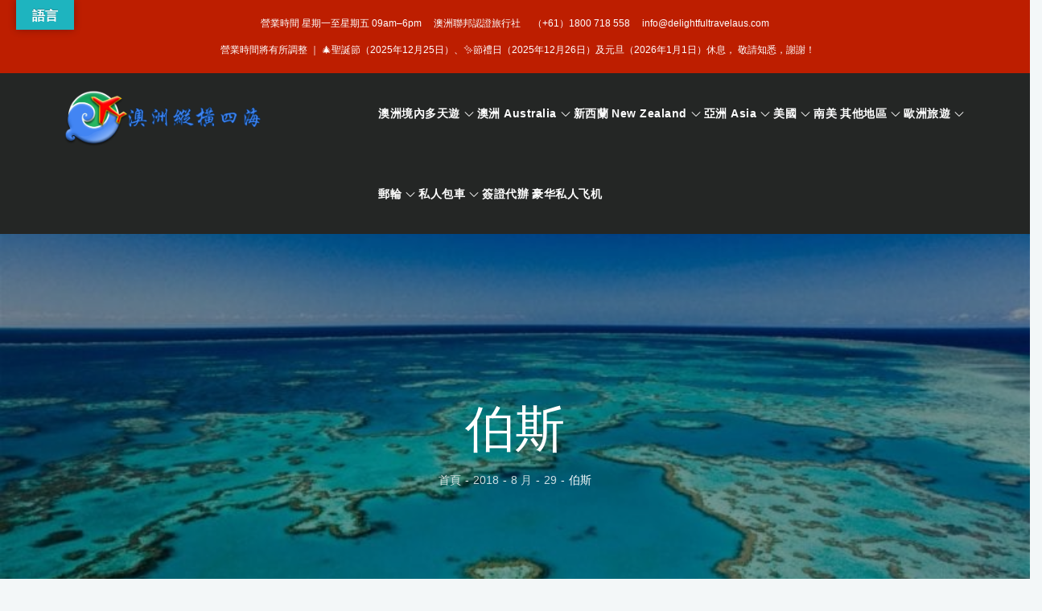

--- FILE ---
content_type: text/html; charset=UTF-8
request_url: https://delightfultravelaus.com/2018/08/29/%E4%BC%AF%E6%96%AF/
body_size: 60192
content:
		<!DOCTYPE html>
			<html lang="zh-TW">
	<head>
		<meta charset="UTF-8">
		<meta name="viewport" content="width=device-width, initial-scale=1, maximum-scale=1">
		<link rel="profile" href="http://gmpg.org/xfn/11">
		<title>伯斯 &#8211; 澳洲縱橫四海</title>
<meta name='robots' content='max-image-preview:large' />
<link rel='dns-prefetch' href='//cdn.jsdelivr.net' />
<link rel='dns-prefetch' href='//translate.google.com' />
<link rel='dns-prefetch' href='//www.google.com' />
<link href='https://fonts.gstatic.com' crossorigin rel='preconnect' />
<link rel="alternate" type="application/rss+xml" title="訂閱《澳洲縱橫四海》&raquo; 資訊提供" href="https://delightfultravelaus.com/feed/" />
<link rel="alternate" type="application/rss+xml" title="訂閱《澳洲縱橫四海》&raquo; 留言的資訊提供" href="https://delightfultravelaus.com/comments/feed/" />
<script type="text/javascript">
/* <![CDATA[ */
window._wpemojiSettings = {"baseUrl":"https:\/\/s.w.org\/images\/core\/emoji\/15.0.3\/72x72\/","ext":".png","svgUrl":"https:\/\/s.w.org\/images\/core\/emoji\/15.0.3\/svg\/","svgExt":".svg","source":{"wpemoji":"https:\/\/delightfultravelaus.com\/wp-includes\/js\/wp-emoji.js?ver=6.6.1","twemoji":"https:\/\/delightfultravelaus.com\/wp-includes\/js\/twemoji.js?ver=6.6.1"}};
/**
 * @output wp-includes/js/wp-emoji-loader.js
 */

/**
 * Emoji Settings as exported in PHP via _print_emoji_detection_script().
 * @typedef WPEmojiSettings
 * @type {object}
 * @property {?object} source
 * @property {?string} source.concatemoji
 * @property {?string} source.twemoji
 * @property {?string} source.wpemoji
 * @property {?boolean} DOMReady
 * @property {?Function} readyCallback
 */

/**
 * Support tests.
 * @typedef SupportTests
 * @type {object}
 * @property {?boolean} flag
 * @property {?boolean} emoji
 */

/**
 * IIFE to detect emoji support and load Twemoji if needed.
 *
 * @param {Window} window
 * @param {Document} document
 * @param {WPEmojiSettings} settings
 */
( function wpEmojiLoader( window, document, settings ) {
	if ( typeof Promise === 'undefined' ) {
		return;
	}

	var sessionStorageKey = 'wpEmojiSettingsSupports';
	var tests = [ 'flag', 'emoji' ];

	/**
	 * Checks whether the browser supports offloading to a Worker.
	 *
	 * @since 6.3.0
	 *
	 * @private
	 *
	 * @returns {boolean}
	 */
	function supportsWorkerOffloading() {
		return (
			typeof Worker !== 'undefined' &&
			typeof OffscreenCanvas !== 'undefined' &&
			typeof URL !== 'undefined' &&
			URL.createObjectURL &&
			typeof Blob !== 'undefined'
		);
	}

	/**
	 * @typedef SessionSupportTests
	 * @type {object}
	 * @property {number} timestamp
	 * @property {SupportTests} supportTests
	 */

	/**
	 * Get support tests from session.
	 *
	 * @since 6.3.0
	 *
	 * @private
	 *
	 * @returns {?SupportTests} Support tests, or null if not set or older than 1 week.
	 */
	function getSessionSupportTests() {
		try {
			/** @type {SessionSupportTests} */
			var item = JSON.parse(
				sessionStorage.getItem( sessionStorageKey )
			);
			if (
				typeof item === 'object' &&
				typeof item.timestamp === 'number' &&
				new Date().valueOf() < item.timestamp + 604800 && // Note: Number is a week in seconds.
				typeof item.supportTests === 'object'
			) {
				return item.supportTests;
			}
		} catch ( e ) {}
		return null;
	}

	/**
	 * Persist the supports in session storage.
	 *
	 * @since 6.3.0
	 *
	 * @private
	 *
	 * @param {SupportTests} supportTests Support tests.
	 */
	function setSessionSupportTests( supportTests ) {
		try {
			/** @type {SessionSupportTests} */
			var item = {
				supportTests: supportTests,
				timestamp: new Date().valueOf()
			};

			sessionStorage.setItem(
				sessionStorageKey,
				JSON.stringify( item )
			);
		} catch ( e ) {}
	}

	/**
	 * Checks if two sets of Emoji characters render the same visually.
	 *
	 * This function may be serialized to run in a Worker. Therefore, it cannot refer to variables from the containing
	 * scope. Everything must be passed by parameters.
	 *
	 * @since 4.9.0
	 *
	 * @private
	 *
	 * @param {CanvasRenderingContext2D} context 2D Context.
	 * @param {string} set1 Set of Emoji to test.
	 * @param {string} set2 Set of Emoji to test.
	 *
	 * @return {boolean} True if the two sets render the same.
	 */
	function emojiSetsRenderIdentically( context, set1, set2 ) {
		// Cleanup from previous test.
		context.clearRect( 0, 0, context.canvas.width, context.canvas.height );
		context.fillText( set1, 0, 0 );
		var rendered1 = new Uint32Array(
			context.getImageData(
				0,
				0,
				context.canvas.width,
				context.canvas.height
			).data
		);

		// Cleanup from previous test.
		context.clearRect( 0, 0, context.canvas.width, context.canvas.height );
		context.fillText( set2, 0, 0 );
		var rendered2 = new Uint32Array(
			context.getImageData(
				0,
				0,
				context.canvas.width,
				context.canvas.height
			).data
		);

		return rendered1.every( function ( rendered2Data, index ) {
			return rendered2Data === rendered2[ index ];
		} );
	}

	/**
	 * Determines if the browser properly renders Emoji that Twemoji can supplement.
	 *
	 * This function may be serialized to run in a Worker. Therefore, it cannot refer to variables from the containing
	 * scope. Everything must be passed by parameters.
	 *
	 * @since 4.2.0
	 *
	 * @private
	 *
	 * @param {CanvasRenderingContext2D} context 2D Context.
	 * @param {string} type Whether to test for support of "flag" or "emoji".
	 * @param {Function} emojiSetsRenderIdentically Reference to emojiSetsRenderIdentically function, needed due to minification.
	 *
	 * @return {boolean} True if the browser can render emoji, false if it cannot.
	 */
	function browserSupportsEmoji( context, type, emojiSetsRenderIdentically ) {
		var isIdentical;

		switch ( type ) {
			case 'flag':
				/*
				 * Test for Transgender flag compatibility. Added in Unicode 13.
				 *
				 * To test for support, we try to render it, and compare the rendering to how it would look if
				 * the browser doesn't render it correctly (white flag emoji + transgender symbol).
				 */
				isIdentical = emojiSetsRenderIdentically(
					context,
					'\uD83C\uDFF3\uFE0F\u200D\u26A7\uFE0F', // as a zero-width joiner sequence
					'\uD83C\uDFF3\uFE0F\u200B\u26A7\uFE0F' // separated by a zero-width space
				);

				if ( isIdentical ) {
					return false;
				}

				/*
				 * Test for UN flag compatibility. This is the least supported of the letter locale flags,
				 * so gives us an easy test for full support.
				 *
				 * To test for support, we try to render it, and compare the rendering to how it would look if
				 * the browser doesn't render it correctly ([U] + [N]).
				 */
				isIdentical = emojiSetsRenderIdentically(
					context,
					'\uD83C\uDDFA\uD83C\uDDF3', // as the sequence of two code points
					'\uD83C\uDDFA\u200B\uD83C\uDDF3' // as the two code points separated by a zero-width space
				);

				if ( isIdentical ) {
					return false;
				}

				/*
				 * Test for English flag compatibility. England is a country in the United Kingdom, it
				 * does not have a two letter locale code but rather a five letter sub-division code.
				 *
				 * To test for support, we try to render it, and compare the rendering to how it would look if
				 * the browser doesn't render it correctly (black flag emoji + [G] + [B] + [E] + [N] + [G]).
				 */
				isIdentical = emojiSetsRenderIdentically(
					context,
					// as the flag sequence
					'\uD83C\uDFF4\uDB40\uDC67\uDB40\uDC62\uDB40\uDC65\uDB40\uDC6E\uDB40\uDC67\uDB40\uDC7F',
					// with each code point separated by a zero-width space
					'\uD83C\uDFF4\u200B\uDB40\uDC67\u200B\uDB40\uDC62\u200B\uDB40\uDC65\u200B\uDB40\uDC6E\u200B\uDB40\uDC67\u200B\uDB40\uDC7F'
				);

				return ! isIdentical;
			case 'emoji':
				/*
				 * Four and twenty blackbirds baked in a pie.
				 *
				 * To test for Emoji 15.0 support, try to render a new emoji: Blackbird.
				 *
				 * The Blackbird is a ZWJ sequence combining 🐦 Bird and ⬛ large black square.,
				 *
				 * 0x1F426 (\uD83D\uDC26) == Bird
				 * 0x200D == Zero-Width Joiner (ZWJ) that links the code points for the new emoji or
				 * 0x200B == Zero-Width Space (ZWS) that is rendered for clients not supporting the new emoji.
				 * 0x2B1B == Large Black Square
				 *
				 * When updating this test for future Emoji releases, ensure that individual emoji that make up the
				 * sequence come from older emoji standards.
				 */
				isIdentical = emojiSetsRenderIdentically(
					context,
					'\uD83D\uDC26\u200D\u2B1B', // as the zero-width joiner sequence
					'\uD83D\uDC26\u200B\u2B1B' // separated by a zero-width space
				);

				return ! isIdentical;
		}

		return false;
	}

	/**
	 * Checks emoji support tests.
	 *
	 * This function may be serialized to run in a Worker. Therefore, it cannot refer to variables from the containing
	 * scope. Everything must be passed by parameters.
	 *
	 * @since 6.3.0
	 *
	 * @private
	 *
	 * @param {string[]} tests Tests.
	 * @param {Function} browserSupportsEmoji Reference to browserSupportsEmoji function, needed due to minification.
	 * @param {Function} emojiSetsRenderIdentically Reference to emojiSetsRenderIdentically function, needed due to minification.
	 *
	 * @return {SupportTests} Support tests.
	 */
	function testEmojiSupports( tests, browserSupportsEmoji, emojiSetsRenderIdentically ) {
		var canvas;
		if (
			typeof WorkerGlobalScope !== 'undefined' &&
			self instanceof WorkerGlobalScope
		) {
			canvas = new OffscreenCanvas( 300, 150 ); // Dimensions are default for HTMLCanvasElement.
		} else {
			canvas = document.createElement( 'canvas' );
		}

		var context = canvas.getContext( '2d', { willReadFrequently: true } );

		/*
		 * Chrome on OS X added native emoji rendering in M41. Unfortunately,
		 * it doesn't work when the font is bolder than 500 weight. So, we
		 * check for bold rendering support to avoid invisible emoji in Chrome.
		 */
		context.textBaseline = 'top';
		context.font = '600 32px Arial';

		var supports = {};
		tests.forEach( function ( test ) {
			supports[ test ] = browserSupportsEmoji( context, test, emojiSetsRenderIdentically );
		} );
		return supports;
	}

	/**
	 * Adds a script to the head of the document.
	 *
	 * @ignore
	 *
	 * @since 4.2.0
	 *
	 * @param {string} src The url where the script is located.
	 *
	 * @return {void}
	 */
	function addScript( src ) {
		var script = document.createElement( 'script' );
		script.src = src;
		script.defer = true;
		document.head.appendChild( script );
	}

	settings.supports = {
		everything: true,
		everythingExceptFlag: true
	};

	// Create a promise for DOMContentLoaded since the worker logic may finish after the event has fired.
	var domReadyPromise = new Promise( function ( resolve ) {
		document.addEventListener( 'DOMContentLoaded', resolve, {
			once: true
		} );
	} );

	// Obtain the emoji support from the browser, asynchronously when possible.
	new Promise( function ( resolve ) {
		var supportTests = getSessionSupportTests();
		if ( supportTests ) {
			resolve( supportTests );
			return;
		}

		if ( supportsWorkerOffloading() ) {
			try {
				// Note that the functions are being passed as arguments due to minification.
				var workerScript =
					'postMessage(' +
					testEmojiSupports.toString() +
					'(' +
					[
						JSON.stringify( tests ),
						browserSupportsEmoji.toString(),
						emojiSetsRenderIdentically.toString()
					].join( ',' ) +
					'));';
				var blob = new Blob( [ workerScript ], {
					type: 'text/javascript'
				} );
				var worker = new Worker( URL.createObjectURL( blob ), { name: 'wpTestEmojiSupports' } );
				worker.onmessage = function ( event ) {
					supportTests = event.data;
					setSessionSupportTests( supportTests );
					worker.terminate();
					resolve( supportTests );
				};
				return;
			} catch ( e ) {}
		}

		supportTests = testEmojiSupports( tests, browserSupportsEmoji, emojiSetsRenderIdentically );
		setSessionSupportTests( supportTests );
		resolve( supportTests );
	} )
		// Once the browser emoji support has been obtained from the session, finalize the settings.
		.then( function ( supportTests ) {
			/*
			 * Tests the browser support for flag emojis and other emojis, and adjusts the
			 * support settings accordingly.
			 */
			for ( var test in supportTests ) {
				settings.supports[ test ] = supportTests[ test ];

				settings.supports.everything =
					settings.supports.everything && settings.supports[ test ];

				if ( 'flag' !== test ) {
					settings.supports.everythingExceptFlag =
						settings.supports.everythingExceptFlag &&
						settings.supports[ test ];
				}
			}

			settings.supports.everythingExceptFlag =
				settings.supports.everythingExceptFlag &&
				! settings.supports.flag;

			// Sets DOMReady to false and assigns a ready function to settings.
			settings.DOMReady = false;
			settings.readyCallback = function () {
				settings.DOMReady = true;
			};
		} )
		.then( function () {
			return domReadyPromise;
		} )
		.then( function () {
			// When the browser can not render everything we need to load a polyfill.
			if ( ! settings.supports.everything ) {
				settings.readyCallback();

				var src = settings.source || {};

				if ( src.concatemoji ) {
					addScript( src.concatemoji );
				} else if ( src.wpemoji && src.twemoji ) {
					addScript( src.twemoji );
					addScript( src.wpemoji );
				}
			}
		} );
} )( window, document, window._wpemojiSettings );

/* ]]> */
</script>
<style id='wp-emoji-styles-inline-css' type='text/css'>

	img.wp-smiley, img.emoji {
		display: inline !important;
		border: none !important;
		box-shadow: none !important;
		height: 1em !important;
		width: 1em !important;
		margin: 0 0.07em !important;
		vertical-align: -0.1em !important;
		background: none !important;
		padding: 0 !important;
	}
</style>
<link rel='stylesheet' id='wp-block-library-css' href='https://delightfultravelaus.com/wp-includes/css/dist/block-library/style.css?ver=6.6.1' type='text/css' media='all' />
<style id='wp-block-library-theme-inline-css' type='text/css'>
.wp-block-audio :where(figcaption){
  color:#555;
  font-size:13px;
  text-align:center;
}
.is-dark-theme .wp-block-audio :where(figcaption){
  color:#ffffffa6;
}

.wp-block-audio{
  margin:0 0 1em;
}

.wp-block-code{
  border:1px solid #ccc;
  border-radius:4px;
  font-family:Menlo,Consolas,monaco,monospace;
  padding:.8em 1em;
}

.wp-block-embed :where(figcaption){
  color:#555;
  font-size:13px;
  text-align:center;
}
.is-dark-theme .wp-block-embed :where(figcaption){
  color:#ffffffa6;
}

.wp-block-embed{
  margin:0 0 1em;
}

.blocks-gallery-caption{
  color:#555;
  font-size:13px;
  text-align:center;
}
.is-dark-theme .blocks-gallery-caption{
  color:#ffffffa6;
}

:root :where(.wp-block-image figcaption){
  color:#555;
  font-size:13px;
  text-align:center;
}
.is-dark-theme :root :where(.wp-block-image figcaption){
  color:#ffffffa6;
}

.wp-block-image{
  margin:0 0 1em;
}

.wp-block-pullquote{
  border-bottom:4px solid;
  border-top:4px solid;
  color:currentColor;
  margin-bottom:1.75em;
}
.wp-block-pullquote cite,.wp-block-pullquote footer,.wp-block-pullquote__citation{
  color:currentColor;
  font-size:.8125em;
  font-style:normal;
  text-transform:uppercase;
}

.wp-block-quote{
  border-left:.25em solid;
  margin:0 0 1.75em;
  padding-left:1em;
}
.wp-block-quote cite,.wp-block-quote footer{
  color:currentColor;
  font-size:.8125em;
  font-style:normal;
  position:relative;
}
.wp-block-quote.has-text-align-right{
  border-left:none;
  border-right:.25em solid;
  padding-left:0;
  padding-right:1em;
}
.wp-block-quote.has-text-align-center{
  border:none;
  padding-left:0;
}
.wp-block-quote.is-large,.wp-block-quote.is-style-large,.wp-block-quote.is-style-plain{
  border:none;
}

.wp-block-search .wp-block-search__label{
  font-weight:700;
}

.wp-block-search__button{
  border:1px solid #ccc;
  padding:.375em .625em;
}

:where(.wp-block-group.has-background){
  padding:1.25em 2.375em;
}

.wp-block-separator.has-css-opacity{
  opacity:.4;
}

.wp-block-separator{
  border:none;
  border-bottom:2px solid;
  margin-left:auto;
  margin-right:auto;
}
.wp-block-separator.has-alpha-channel-opacity{
  opacity:1;
}
.wp-block-separator:not(.is-style-wide):not(.is-style-dots){
  width:100px;
}
.wp-block-separator.has-background:not(.is-style-dots){
  border-bottom:none;
  height:1px;
}
.wp-block-separator.has-background:not(.is-style-wide):not(.is-style-dots){
  height:2px;
}

.wp-block-table{
  margin:0 0 1em;
}
.wp-block-table td,.wp-block-table th{
  word-break:normal;
}
.wp-block-table :where(figcaption){
  color:#555;
  font-size:13px;
  text-align:center;
}
.is-dark-theme .wp-block-table :where(figcaption){
  color:#ffffffa6;
}

.wp-block-video :where(figcaption){
  color:#555;
  font-size:13px;
  text-align:center;
}
.is-dark-theme .wp-block-video :where(figcaption){
  color:#ffffffa6;
}

.wp-block-video{
  margin:0 0 1em;
}

:root :where(.wp-block-template-part.has-background){
  margin-bottom:0;
  margin-top:0;
  padding:1.25em 2.375em;
}
</style>
<style id='classic-theme-styles-inline-css' type='text/css'>
/**
 * These rules are needed for backwards compatibility.
 * They should match the button element rules in the base theme.json file.
 */
.wp-block-button__link {
	color: #ffffff;
	background-color: #32373c;
	border-radius: 9999px; /* 100% causes an oval, but any explicit but really high value retains the pill shape. */

	/* This needs a low specificity so it won't override the rules from the button element if defined in theme.json. */
	box-shadow: none;
	text-decoration: none;

	/* The extra 2px are added to size solids the same as the outline versions.*/
	padding: calc(0.667em + 2px) calc(1.333em + 2px);

	font-size: 1.125em;
}

.wp-block-file__button {
	background: #32373c;
	color: #ffffff;
	text-decoration: none;
}

</style>
<style id='global-styles-inline-css' type='text/css'>
:root{--wp--preset--aspect-ratio--square: 1;--wp--preset--aspect-ratio--4-3: 4/3;--wp--preset--aspect-ratio--3-4: 3/4;--wp--preset--aspect-ratio--3-2: 3/2;--wp--preset--aspect-ratio--2-3: 2/3;--wp--preset--aspect-ratio--16-9: 16/9;--wp--preset--aspect-ratio--9-16: 9/16;--wp--preset--color--black: #2f3633;--wp--preset--color--cyan-bluish-gray: #abb8c3;--wp--preset--color--white: #ffffff;--wp--preset--color--pale-pink: #f78da7;--wp--preset--color--vivid-red: #cf2e2e;--wp--preset--color--luminous-vivid-orange: #ff6900;--wp--preset--color--luminous-vivid-amber: #fcb900;--wp--preset--color--light-green-cyan: #7bdcb5;--wp--preset--color--vivid-green-cyan: #00d084;--wp--preset--color--pale-cyan-blue: #8ed1fc;--wp--preset--color--vivid-cyan-blue: #0693e3;--wp--preset--color--vivid-purple: #9b51e0;--wp--preset--color--blue: #2c7dfa;--wp--preset--color--green: #07d79c;--wp--preset--color--orange: #ff8737;--wp--preset--color--grey: #82868b;--wp--preset--gradient--vivid-cyan-blue-to-vivid-purple: linear-gradient(135deg,rgba(6,147,227,1) 0%,rgb(155,81,224) 100%);--wp--preset--gradient--light-green-cyan-to-vivid-green-cyan: linear-gradient(135deg,rgb(122,220,180) 0%,rgb(0,208,130) 100%);--wp--preset--gradient--luminous-vivid-amber-to-luminous-vivid-orange: linear-gradient(135deg,rgba(252,185,0,1) 0%,rgba(255,105,0,1) 100%);--wp--preset--gradient--luminous-vivid-orange-to-vivid-red: linear-gradient(135deg,rgba(255,105,0,1) 0%,rgb(207,46,46) 100%);--wp--preset--gradient--very-light-gray-to-cyan-bluish-gray: linear-gradient(135deg,rgb(238,238,238) 0%,rgb(169,184,195) 100%);--wp--preset--gradient--cool-to-warm-spectrum: linear-gradient(135deg,rgb(74,234,220) 0%,rgb(151,120,209) 20%,rgb(207,42,186) 40%,rgb(238,44,130) 60%,rgb(251,105,98) 80%,rgb(254,248,76) 100%);--wp--preset--gradient--blush-light-purple: linear-gradient(135deg,rgb(255,206,236) 0%,rgb(152,150,240) 100%);--wp--preset--gradient--blush-bordeaux: linear-gradient(135deg,rgb(254,205,165) 0%,rgb(254,45,45) 50%,rgb(107,0,62) 100%);--wp--preset--gradient--luminous-dusk: linear-gradient(135deg,rgb(255,203,112) 0%,rgb(199,81,192) 50%,rgb(65,88,208) 100%);--wp--preset--gradient--pale-ocean: linear-gradient(135deg,rgb(255,245,203) 0%,rgb(182,227,212) 50%,rgb(51,167,181) 100%);--wp--preset--gradient--electric-grass: linear-gradient(135deg,rgb(202,248,128) 0%,rgb(113,206,126) 100%);--wp--preset--gradient--midnight: linear-gradient(135deg,rgb(2,3,129) 0%,rgb(40,116,252) 100%);--wp--preset--font-size--small: 12px;--wp--preset--font-size--medium: 20px;--wp--preset--font-size--large: 36px;--wp--preset--font-size--x-large: 42px;--wp--preset--font-size--regular: 16px;--wp--preset--font-size--larger: 36px;--wp--preset--font-size--huge: 48px;--wp--preset--font-family--inter: "Inter", sans-serif;--wp--preset--font-family--cardo: Cardo;--wp--preset--spacing--20: 0.44rem;--wp--preset--spacing--30: 0.67rem;--wp--preset--spacing--40: 1rem;--wp--preset--spacing--50: 1.5rem;--wp--preset--spacing--60: 2.25rem;--wp--preset--spacing--70: 3.38rem;--wp--preset--spacing--80: 5.06rem;--wp--preset--shadow--natural: 6px 6px 9px rgba(0, 0, 0, 0.2);--wp--preset--shadow--deep: 12px 12px 50px rgba(0, 0, 0, 0.4);--wp--preset--shadow--sharp: 6px 6px 0px rgba(0, 0, 0, 0.2);--wp--preset--shadow--outlined: 6px 6px 0px -3px rgba(255, 255, 255, 1), 6px 6px rgba(0, 0, 0, 1);--wp--preset--shadow--crisp: 6px 6px 0px rgba(0, 0, 0, 1);}:where(.is-layout-flex){gap: 0.5em;}:where(.is-layout-grid){gap: 0.5em;}body .is-layout-flex{display: flex;}.is-layout-flex{flex-wrap: wrap;align-items: center;}.is-layout-flex > :is(*, div){margin: 0;}body .is-layout-grid{display: grid;}.is-layout-grid > :is(*, div){margin: 0;}:where(.wp-block-columns.is-layout-flex){gap: 2em;}:where(.wp-block-columns.is-layout-grid){gap: 2em;}:where(.wp-block-post-template.is-layout-flex){gap: 1.25em;}:where(.wp-block-post-template.is-layout-grid){gap: 1.25em;}.has-black-color{color: var(--wp--preset--color--black) !important;}.has-cyan-bluish-gray-color{color: var(--wp--preset--color--cyan-bluish-gray) !important;}.has-white-color{color: var(--wp--preset--color--white) !important;}.has-pale-pink-color{color: var(--wp--preset--color--pale-pink) !important;}.has-vivid-red-color{color: var(--wp--preset--color--vivid-red) !important;}.has-luminous-vivid-orange-color{color: var(--wp--preset--color--luminous-vivid-orange) !important;}.has-luminous-vivid-amber-color{color: var(--wp--preset--color--luminous-vivid-amber) !important;}.has-light-green-cyan-color{color: var(--wp--preset--color--light-green-cyan) !important;}.has-vivid-green-cyan-color{color: var(--wp--preset--color--vivid-green-cyan) !important;}.has-pale-cyan-blue-color{color: var(--wp--preset--color--pale-cyan-blue) !important;}.has-vivid-cyan-blue-color{color: var(--wp--preset--color--vivid-cyan-blue) !important;}.has-vivid-purple-color{color: var(--wp--preset--color--vivid-purple) !important;}.has-black-background-color{background-color: var(--wp--preset--color--black) !important;}.has-cyan-bluish-gray-background-color{background-color: var(--wp--preset--color--cyan-bluish-gray) !important;}.has-white-background-color{background-color: var(--wp--preset--color--white) !important;}.has-pale-pink-background-color{background-color: var(--wp--preset--color--pale-pink) !important;}.has-vivid-red-background-color{background-color: var(--wp--preset--color--vivid-red) !important;}.has-luminous-vivid-orange-background-color{background-color: var(--wp--preset--color--luminous-vivid-orange) !important;}.has-luminous-vivid-amber-background-color{background-color: var(--wp--preset--color--luminous-vivid-amber) !important;}.has-light-green-cyan-background-color{background-color: var(--wp--preset--color--light-green-cyan) !important;}.has-vivid-green-cyan-background-color{background-color: var(--wp--preset--color--vivid-green-cyan) !important;}.has-pale-cyan-blue-background-color{background-color: var(--wp--preset--color--pale-cyan-blue) !important;}.has-vivid-cyan-blue-background-color{background-color: var(--wp--preset--color--vivid-cyan-blue) !important;}.has-vivid-purple-background-color{background-color: var(--wp--preset--color--vivid-purple) !important;}.has-black-border-color{border-color: var(--wp--preset--color--black) !important;}.has-cyan-bluish-gray-border-color{border-color: var(--wp--preset--color--cyan-bluish-gray) !important;}.has-white-border-color{border-color: var(--wp--preset--color--white) !important;}.has-pale-pink-border-color{border-color: var(--wp--preset--color--pale-pink) !important;}.has-vivid-red-border-color{border-color: var(--wp--preset--color--vivid-red) !important;}.has-luminous-vivid-orange-border-color{border-color: var(--wp--preset--color--luminous-vivid-orange) !important;}.has-luminous-vivid-amber-border-color{border-color: var(--wp--preset--color--luminous-vivid-amber) !important;}.has-light-green-cyan-border-color{border-color: var(--wp--preset--color--light-green-cyan) !important;}.has-vivid-green-cyan-border-color{border-color: var(--wp--preset--color--vivid-green-cyan) !important;}.has-pale-cyan-blue-border-color{border-color: var(--wp--preset--color--pale-cyan-blue) !important;}.has-vivid-cyan-blue-border-color{border-color: var(--wp--preset--color--vivid-cyan-blue) !important;}.has-vivid-purple-border-color{border-color: var(--wp--preset--color--vivid-purple) !important;}.has-vivid-cyan-blue-to-vivid-purple-gradient-background{background: var(--wp--preset--gradient--vivid-cyan-blue-to-vivid-purple) !important;}.has-light-green-cyan-to-vivid-green-cyan-gradient-background{background: var(--wp--preset--gradient--light-green-cyan-to-vivid-green-cyan) !important;}.has-luminous-vivid-amber-to-luminous-vivid-orange-gradient-background{background: var(--wp--preset--gradient--luminous-vivid-amber-to-luminous-vivid-orange) !important;}.has-luminous-vivid-orange-to-vivid-red-gradient-background{background: var(--wp--preset--gradient--luminous-vivid-orange-to-vivid-red) !important;}.has-very-light-gray-to-cyan-bluish-gray-gradient-background{background: var(--wp--preset--gradient--very-light-gray-to-cyan-bluish-gray) !important;}.has-cool-to-warm-spectrum-gradient-background{background: var(--wp--preset--gradient--cool-to-warm-spectrum) !important;}.has-blush-light-purple-gradient-background{background: var(--wp--preset--gradient--blush-light-purple) !important;}.has-blush-bordeaux-gradient-background{background: var(--wp--preset--gradient--blush-bordeaux) !important;}.has-luminous-dusk-gradient-background{background: var(--wp--preset--gradient--luminous-dusk) !important;}.has-pale-ocean-gradient-background{background: var(--wp--preset--gradient--pale-ocean) !important;}.has-electric-grass-gradient-background{background: var(--wp--preset--gradient--electric-grass) !important;}.has-midnight-gradient-background{background: var(--wp--preset--gradient--midnight) !important;}.has-small-font-size{font-size: var(--wp--preset--font-size--small) !important;}.has-medium-font-size{font-size: var(--wp--preset--font-size--medium) !important;}.has-large-font-size{font-size: var(--wp--preset--font-size--large) !important;}.has-x-large-font-size{font-size: var(--wp--preset--font-size--x-large) !important;}
:where(.wp-block-post-template.is-layout-flex){gap: 1.25em;}:where(.wp-block-post-template.is-layout-grid){gap: 1.25em;}
:where(.wp-block-columns.is-layout-flex){gap: 2em;}:where(.wp-block-columns.is-layout-grid){gap: 2em;}
:root :where(.wp-block-pullquote){font-size: 1.5em;line-height: 1.6;}
</style>
<link rel='stylesheet' id='wp-travel-frontend-css' href='https://delightfultravelaus.com/wp-content/plugins/wp-travel/app/build/wp-travel-front-end.css?ver=10.9.0' type='text/css' media='all' />
<link rel='stylesheet' id='font-awesome-css-css' href='https://delightfultravelaus.com/wp-content/plugins/wp-travel/app/assets/css/lib/font-awesome/css/fontawesome-all.min.css?ver=10.9.0' type='text/css' media='all' />
<link rel='stylesheet' id='wp-travel-fa-css-css' href='https://delightfultravelaus.com/wp-content/plugins/wp-travel/app/assets/css/lib/font-awesome/css/wp-travel-fa-icons.min.css?ver=10.9.0' type='text/css' media='all' />
<link rel='stylesheet' id='wp-travel-frontend-booking-widget-style-css' href='https://delightfultravelaus.com/wp-content/plugins/wp-travel/app/build/frontend-booking-widget.css?ver=063bf50d35b459d9f531' type='text/css' media='all' />
<link rel='stylesheet' id='dashicons-css' href='https://delightfultravelaus.com/wp-includes/css/dashicons.css?ver=6.6.1' type='text/css' media='all' />
<link rel='stylesheet' id='jquery-datepicker-lib-css' href='https://delightfultravelaus.com/wp-content/plugins/wp-travel/app/assets/css/lib/datepicker/datepicker.min.css?ver=10.9.0' type='text/css' media='all' />
<link rel='stylesheet' id='google-language-translator-css' href='https://delightfultravelaus.com/wp-content/plugins/google-language-translator/css/style.css?ver=6.0.20' type='text/css' media='' />
<link rel='stylesheet' id='glt-toolbar-styles-css' href='https://delightfultravelaus.com/wp-content/plugins/google-language-translator/css/toolbar.css?ver=6.0.20' type='text/css' media='' />
<link rel='stylesheet' id='woocommerce-layout-css' href='https://delightfultravelaus.com/wp-content/plugins/woocommerce/assets/css/woocommerce-layout.css?ver=9.2.4' type='text/css' media='all' />
<link rel='stylesheet' id='woocommerce-smallscreen-css' href='https://delightfultravelaus.com/wp-content/plugins/woocommerce/assets/css/woocommerce-smallscreen.css?ver=9.2.4' type='text/css' media='only screen and (max-width: 768px)' />
<link rel='stylesheet' id='woocommerce-general-css' href='https://delightfultravelaus.com/wp-content/plugins/woocommerce/assets/css/woocommerce.css?ver=9.2.4' type='text/css' media='all' />
<style id='woocommerce-inline-inline-css' type='text/css'>
.woocommerce form .form-row .required { visibility: visible; }
</style>
<link rel='stylesheet' id='travel-master-pro-fonts-css' href='https://delightfultravelaus.com/wp-content/fonts/2770963f643861d19ffd1ba8b20afcd5.css' type='text/css' media='all' />
<link rel='stylesheet' id='font-awesome-css' href='https://delightfultravelaus.com/wp-content/themes/travel-master-pro/assets/css/font-awesome.css?ver=6.6.1' type='text/css' media='all' />
<link rel='stylesheet' id='slick-css' href='https://delightfultravelaus.com/wp-content/themes/travel-master-pro/assets/css/slick.css?ver=6.6.1' type='text/css' media='all' />
<link rel='stylesheet' id='slick-theme-css' href='https://delightfultravelaus.com/wp-content/themes/travel-master-pro/assets/css/slick-theme.css?ver=6.6.1' type='text/css' media='all' />
<link rel='stylesheet' id='magnific-popup-css' href='https://delightfultravelaus.com/wp-content/themes/travel-master-pro/assets/css/magnific-popup.css?ver=6.6.1' type='text/css' media='all' />
<link rel='stylesheet' id='travel-master-pro-blocks-css' href='https://delightfultravelaus.com/wp-content/themes/travel-master-pro/assets/css/blocks.css?ver=6.6.1' type='text/css' media='all' />
<link rel='stylesheet' id='travel-master-pro-style-css' href='https://delightfultravelaus.com/wp-content/themes/travel-master-pro/style.css?ver=6.6.1' type='text/css' media='all' />
<style id='travel-master-pro-style-inline-css' type='text/css'>
.site-title, .site-description { position: absolute; clip: rect(1px, 1px, 1px, 1px); }.trail-items li:not(:last-child):after { content: "-"; padding: 0 5px; }
</style>
<link rel='stylesheet' id='wp_travel_downloads_frontend_css-css' href='https://delightfultravelaus.com/wp-content/plugins/wp-travel-pro/inc/modules/downloads-core/assets/frontend-styles.css?ver=1.0.0' type='text/css' media='all' />
<link rel='stylesheet' id='wp-travel-travel-guide-front-style-css' href='https://delightfultravelaus.com/wp-content/plugins/wp-travel-pro/inc/modules/tour-guide-core/css/front-style.css?ver=6.6.1' type='text/css' media='all' />
<link rel='stylesheet' id='jquery-magnific-popup-css-css' href='https://delightfultravelaus.com/wp-content/plugins/wp-travel-pro/inc/modules/tour-extras-core/assets/css/magnific-popup.min.css?ver=6.6.1' type='text/css' media='all' />
<link rel='stylesheet' id='wp-travel-slick-css' href='https://delightfultravelaus.com/wp-content/plugins/wp-travel/app/assets/css/lib/slick/slick.min.css?ver=10.9.0' type='text/css' media='all' />
<link rel='stylesheet' id='wp_travel_trip_weather_forecast_frontend_styles-css' href='https://delightfultravelaus.com/wp-content/plugins/wp-travel-pro/inc/modules/trip-weather-forecast-core/assets/frontend-styles.css?ver=1.0.0' type='text/css' media='all' />
<link rel='stylesheet' id='wp-travel-utilities-front-end-css-css' href='https://delightfultravelaus.com/wp-content/plugins/wp-travel-pro/inc/modules/utilities-core/assets/css/wp-travel-utilities-front-end.css?ver=9.2.0' type='text/css' media='all' />
<link rel='stylesheet' id='wp-travel-list-wishlists-css' href='https://delightfultravelaus.com/wp-content/plugins/wp-travel-pro/inc/modules/wishlists-core/assets/css/wp-travel-wishlists.css?ver=6.6.1' type='text/css' media='all' />
<script type="text/javascript" src="https://delightfultravelaus.com/wp-includes/js/jquery/jquery.js?ver=3.7.1" id="jquery-core-js"></script>
<script type="text/javascript" src="https://delightfultravelaus.com/wp-includes/js/jquery/jquery-migrate.js?ver=3.4.1" id="jquery-migrate-js"></script>
<script type="text/javascript" src="https://delightfultravelaus.com/wp-includes/js/dist/development/react-refresh-runtime.js?ver=8f1acdfb845f670b0ef2" id="wp-react-refresh-runtime-js"></script>
<script type="text/javascript" src="https://delightfultravelaus.com/wp-includes/js/dist/development/react-refresh-entry.js?ver=7f2b9b64306bff9c719f" id="wp-react-refresh-entry-js"></script>
<script type="text/javascript" src="https://delightfultravelaus.com/wp-includes/js/dist/vendor/react.js?ver=18.3.1" id="react-js"></script>
<script type="text/javascript" src="https://delightfultravelaus.com/wp-includes/js/dist/vendor/react-dom.js?ver=18.3.1" id="react-dom-js"></script>
<script type="text/javascript" src="https://delightfultravelaus.com/wp-includes/js/dist/hooks.js?ver=2e6d63e772894a800ba8" id="wp-hooks-js"></script>
<script type="text/javascript" src="https://delightfultravelaus.com/wp-includes/js/dist/i18n.js?ver=2aff907006e2aa00e26e" id="wp-i18n-js"></script>
<script type="text/javascript" id="wp-i18n-js-after">
/* <![CDATA[ */
wp.i18n.setLocaleData( { 'text direction\u0004ltr': [ 'ltr' ] } );
/* ]]> */
</script>
<script type="text/javascript" src="https://delightfultravelaus.com/wp-includes/js/dist/vendor/react-jsx-runtime.js?ver=18.3.1" id="react-jsx-runtime-js"></script>
<script type="text/javascript" src="https://delightfultravelaus.com/wp-includes/js/dist/dom-ready.js?ver=5b9fa8df0892dc9a7c41" id="wp-dom-ready-js"></script>
<script type="text/javascript" src="https://delightfultravelaus.com/wp-includes/js/dist/deprecated.js?ver=1aa7a2722e5853bb3a37" id="wp-deprecated-js"></script>
<script type="text/javascript" src="https://delightfultravelaus.com/wp-includes/js/dist/dom.js?ver=3535f9fef866398881eb" id="wp-dom-js"></script>
<script type="text/javascript" src="https://delightfultravelaus.com/wp-includes/js/dist/escape-html.js?ver=6f9dc571b7e633ab5cbb" id="wp-escape-html-js"></script>
<script type="text/javascript" src="https://delightfultravelaus.com/wp-includes/js/dist/element.js?ver=d7780f15e252c57e8726" id="wp-element-js"></script>
<script type="text/javascript" src="https://delightfultravelaus.com/wp-includes/js/dist/is-shallow-equal.js?ver=e70dad7478a6d81b381b" id="wp-is-shallow-equal-js"></script>
<script type="text/javascript" id="wp-keycodes-js-translations">
/* <![CDATA[ */
( function( domain, translations ) {
	var localeData = translations.locale_data[ domain ] || translations.locale_data.messages;
	localeData[""].domain = domain;
	wp.i18n.setLocaleData( localeData, domain );
} )( "default", {"translation-revision-date":"2024-08-02 09:31:03+0000","generator":"GlotPress\/4.0.1","domain":"messages","locale_data":{"messages":{"":{"domain":"messages","plural-forms":"nplurals=1; plural=0;","lang":"zh_TW"},"Tilde":["\u6ce2\u72c0\u7b26\u865f"],"Backtick":["\u53cd\u5f15\u865f"],"Period":["\u53e5\u865f"],"Comma":["\u9017\u865f"]}},"comment":{"reference":"wp-includes\/js\/dist\/keycodes.js"}} );
/* ]]> */
</script>
<script type="text/javascript" src="https://delightfultravelaus.com/wp-includes/js/dist/keycodes.js?ver=bdac64cae9b64d2585cf" id="wp-keycodes-js"></script>
<script type="text/javascript" src="https://delightfultravelaus.com/wp-includes/js/dist/priority-queue.js?ver=0ac29e2c7d9453425a64" id="wp-priority-queue-js"></script>
<script type="text/javascript" src="https://delightfultravelaus.com/wp-includes/js/dist/compose.js?ver=5da03170a54cb446b827" id="wp-compose-js"></script>
<script type="text/javascript" src="https://delightfultravelaus.com/wp-includes/js/dist/private-apis.js?ver=53100b466d825a8b9022" id="wp-private-apis-js"></script>
<script type="text/javascript" src="https://delightfultravelaus.com/wp-includes/js/dist/redux-routine.js?ver=5f3792bc38d48a9d5db7" id="wp-redux-routine-js"></script>
<script type="text/javascript" src="https://delightfultravelaus.com/wp-includes/js/dist/data.js?ver=6f178ef23ef546c51cae" id="wp-data-js"></script>
<script type="text/javascript" id="wp-data-js-after">
/* <![CDATA[ */
( function() {
	var userId = 0;
	var storageKey = "WP_DATA_USER_" + userId;
	wp.data
		.use( wp.data.plugins.persistence, { storageKey: storageKey } );
} )();
/* ]]> */
</script>
<script type="text/javascript" src="https://delightfultravelaus.com/wp-content/plugins/woocommerce/assets/js/jquery-blockui/jquery.blockUI.js?ver=2.7.0-wc.9.2.4" id="jquery-blockui-js" defer="defer" data-wp-strategy="defer"></script>
<script type="text/javascript" id="wc-add-to-cart-js-extra">
/* <![CDATA[ */
var wc_add_to_cart_params = {"ajax_url":"\/wp-admin\/admin-ajax.php","wc_ajax_url":"\/?wc-ajax=%%endpoint%%","i18n_view_cart":"\u67e5\u770b\u8cfc\u7269\u8eca","cart_url":"https:\/\/delightfultravelaus.com","is_cart":"","cart_redirect_after_add":"yes"};
/* ]]> */
</script>
<script type="text/javascript" src="https://delightfultravelaus.com/wp-content/plugins/woocommerce/assets/js/frontend/add-to-cart.js?ver=9.2.4" id="wc-add-to-cart-js" defer="defer" data-wp-strategy="defer"></script>
<script type="text/javascript" src="https://delightfultravelaus.com/wp-content/plugins/woocommerce/assets/js/js-cookie/js.cookie.js?ver=2.1.4-wc.9.2.4" id="js-cookie-js" defer="defer" data-wp-strategy="defer"></script>
<script type="text/javascript" id="woocommerce-js-extra">
/* <![CDATA[ */
var woocommerce_params = {"ajax_url":"\/wp-admin\/admin-ajax.php","wc_ajax_url":"\/?wc-ajax=%%endpoint%%"};
/* ]]> */
</script>
<script type="text/javascript" src="https://delightfultravelaus.com/wp-content/plugins/woocommerce/assets/js/frontend/woocommerce.js?ver=9.2.4" id="woocommerce-js" defer="defer" data-wp-strategy="defer"></script>
<script type="text/javascript"  async defer src="https://www.google.com/recaptcha/api.js?ver=9.2.0" id="grecaptcha-js"></script>
<script type="text/javascript" src="https://delightfultravelaus.com/wp-content/plugins/wp-travel-pro/inc/modules/tour-guide-core/js/front-script.js?ver=7.4.0" id="wp-travel-travel-guide-front-js-js"></script>
<script type="text/javascript" id="wp-travel-travel-guide-single-trip-js-js-extra">
/* <![CDATA[ */
var WTTGF = {"trip_id":"170"};
/* ]]> */
</script>
<script type="text/javascript" src="https://delightfultravelaus.com/wp-content/plugins/wp-travel-pro/inc/modules/tour-guide-core/app/build/wp-travel-travel-guide-front.js?ver=7.4.0" id="wp-travel-travel-guide-single-trip-js-js"></script>
<script type="text/javascript" id="wpstg-global-js-extra">
/* <![CDATA[ */
var wpstg = {"nonce":"d344787004"};
/* ]]> */
</script>
<script type="text/javascript" src="https://delightfultravelaus.com/wp-content/plugins/wp-staging/assets/js/dist/wpstg-blank-loader.min.js?ver=6.6.1" id="wpstg-global-js"></script>
<link rel="https://api.w.org/" href="https://delightfultravelaus.com/wp-json/" /><link rel="alternate" title="JSON" type="application/json" href="https://delightfultravelaus.com/wp-json/wp/v2/posts/170" /><link rel="EditURI" type="application/rsd+xml" title="RSD" href="https://delightfultravelaus.com/xmlrpc.php?rsd" />
<meta name="generator" content="WordPress 6.6.1" />
<meta name="generator" content="WooCommerce 9.2.4" />
<link rel="canonical" href="https://delightfultravelaus.com/2018/08/29/%e4%bc%af%e6%96%af/" />
<link rel='shortlink' href='https://delightfultravelaus.com/?p=170' />
<link rel="alternate" title="oEmbed (JSON)" type="application/json+oembed" href="https://delightfultravelaus.com/wp-json/oembed/1.0/embed?url=https%3A%2F%2Fdelightfultravelaus.com%2F2018%2F08%2F29%2F%25e4%25bc%25af%25e6%2596%25af%2F" />
<link rel="alternate" title="oEmbed (XML)" type="text/xml+oembed" href="https://delightfultravelaus.com/wp-json/oembed/1.0/embed?url=https%3A%2F%2Fdelightfultravelaus.com%2F2018%2F08%2F29%2F%25e4%25bc%25af%25e6%2596%25af%2F&#038;format=xml" />
<style>p.hello{font-size:12px;color:darkgray;}#google_language_translator,#flags{text-align:left;}#google_language_translator,#language{clear:both;width:160px;text-align:right;}#language{float:right;}#flags{text-align:right;width:165px;float:right;clear:right;}#flags ul{float:right!important;}p.hello{text-align:right;float:right;clear:both;}.glt-clear{height:0px;clear:both;margin:0px;padding:0px;}#flags{width:165px;}#flags a{display:inline-block;margin-left:2px;}#google_language_translator a{display:none!important;}div.skiptranslate.goog-te-gadget{display:inline!important;}.goog-te-gadget{color:transparent!important;}.goog-te-gadget{font-size:0px!important;}.goog-branding{display:none;}.goog-tooltip{display: none!important;}.goog-tooltip:hover{display: none!important;}.goog-text-highlight{background-color:transparent!important;border:none!important;box-shadow:none!important;}#google_language_translator select.goog-te-combo{color:#32373c;}div.skiptranslate{display:none!important;}body{top:0px!important;}#goog-gt-{display:none!important;}font font{background-color:transparent!important;box-shadow:none!important;position:initial!important;}#glt-translate-trigger{bottom:auto;top:0;left:20px;right:auto;}.tool-container.tool-top{top:50px!important;bottom:auto!important;}.tool-container.tool-top .arrow{border-color:transparent transparent #d0cbcb;top:-14px;}#glt-translate-trigger > span{color:#ffffff;}#glt-translate-trigger{background:#1eb4bf;}.goog-te-gadget .goog-te-combo{width:100%;}</style><html lang="en">
<head>
<title>Page Title</title>
<meta charset="UTF-8">
<meta name="viewport" content="width=device-width, initial-scale=1">
<style>
/* Style the body */
body {
  font-family: Arial;
  margin: 0;
}

/* Header/Logo Title */
.header {
  padding: 10px;
  text-align: right;
  background: #BD1E00;
  font-size: 12px;
}

/* Page Content */
.content {padding:5px;}
</style>
</head>
<body>
<div style="padding:10px; text-align:center; background:#BD1E00; font-size:12px; color:#ffffff; font-family:Arial;">
  <p style="margin:5px 0; color:#ffffff;">
    營業時間 星期一至星期五 09am–6pm　
    澳洲聯邦認證旅行社　
    （+61）1800 718 558　
    <span style="color:#ffffff;">info@delightfultravelaus.com</span>
  </p>
  <p style="margin:5px 0; color:#ffffff;">
    營業時間將有所調整 ｜ 🎄聖誕節（2025年12月25日）、✨節禮日（2025年12月26日）及元旦（2026年1月1日）休息，
    敬請知悉，謝謝！
  </p>
</div></body>
</html>

		<style type="text/css">
																								

			/*slider btn*/
			
			
			
			
			
			
			/*about btn*/
			
			
			
			
			
			
			/*discover_places btn*/
							
				#discover-places .read-more a{
					background-color: #ce8abd;
				}		
			
			
			
			
							
				#discover-places .read-more a{
					border-color: #c174a2;
				}		
			
			

			/*trip_search btn*/
							
				#travel-search-section .wp-travel-filter form input[type="submit"] {
					background-color: #1e73be;
				}		
			
							
				#travel-search-section .wp-travel-filter form input[type="submit"] :hover{
					background-color: #7c9dbf;
				}		
			
			
			
			
			
			/*package btn*/
							
				#recommended-hotels .read-more a{
					background-color: #1e73be;
				}		
			
			
			
			
			
			
			/*traveler_choice btn*/
			
			
			
			
			
			
			/*subscription btn*/
			
			
			
			
			
			
		</style>
		
	<noscript><style>.woocommerce-product-gallery{ opacity: 1 !important; }</style></noscript>
				<style>
				.div_wp_travel_currency_exchange_rates_shortcode table tr:nth-child(even) {
					background: #e8e8e8;
				}

				#wp_travel_currency_exchange_rates_id-4 table tr:nth-child(even) {
					background: #444;
				}
			</style>
			<style id='wp-fonts-local' type='text/css'>
@font-face{font-family:Inter;font-style:normal;font-weight:300 900;font-display:fallback;src:url('https://delightfultravelaus.com/wp-content/plugins/woocommerce/assets/fonts/Inter-VariableFont_slnt,wght.woff2') format('woff2');font-stretch:normal;}
@font-face{font-family:Cardo;font-style:normal;font-weight:400;font-display:fallback;src:url('https://delightfultravelaus.com/wp-content/plugins/woocommerce/assets/fonts/cardo_normal_400.woff2') format('woff2');}
</style>
<link rel="icon" href="https://delightfultravelaus.com/wp-content/uploads/2019/08/cropped-OfficialLogo-3DJustLogo-32x32.png" sizes="32x32" />
<link rel="icon" href="https://delightfultravelaus.com/wp-content/uploads/2019/08/cropped-OfficialLogo-3DJustLogo-192x192.png" sizes="192x192" />
<link rel="apple-touch-icon" href="https://delightfultravelaus.com/wp-content/uploads/2019/08/cropped-OfficialLogo-3DJustLogo-180x180.png" />
<meta name="msapplication-TileImage" content="https://delightfultravelaus.com/wp-content/uploads/2019/08/cropped-OfficialLogo-3DJustLogo-270x270.png" />
		<style type="text/css" id="wp-custom-css">
			.wp-travel-tab-wrapper .tab-list.resp-tabs-list.active{
    position: static !important;
    background: none !important;
}
.page-section {
    padding: 0px;
}

.main-navigation ul.nav-menu > li {
    padding: 0 0px;
}

.wp-travel-tab-wrapper .tab-list.resp-tabs-list li {
    padding:20px 25px !important;
}

.single-itineraries .trip-price {
		margin-top: 20px;
    margin-bottom: 10px;
}

body {
    font-size: 14px;
}

.section-title {
    font-size: 30px;
    margin: 20px;
}

#travel-search-section + #featured-destinations, #featured-destinations + #travel-search-section {
    padding-bottom: 30px;
}

#top-destinations select {
    padding: 10px 20px;
    margin-top: 16px;
    border-radius: 15px;
}

#recommended-hotels .read-more {
    text-align: center;
    margin-top: 30px;
    margin-bottom: 30px;
}		</style>
		</head>

<body class="post-template-default single single-post postid-170 single-format-standard wp-custom-logo wp-embed-responsive theme-travel-master-pro woocommerce-no-js menu-sticky  right-sidebar lite-version default-design wptravel-layout-v1">


		<div id="page" class="site">
			<a class="skip-link screen-reader-text" href="#content">Skip to content</a>

				<div class="menu-overlay"></div>
		<header id="masthead" class="site-header" role="banner">
				<div class="wrapper main-menu">
				<div class="site-branding">
							<div class="site-logo">
					<a href="https://delightfultravelaus.com/" class="custom-logo-link" rel="home"><img width="1200" height="373" src="https://delightfultravelaus.com/wp-content/uploads/2019/08/OfficialLogo3D-Chinese-Horizontal.png" class="custom-logo" alt="澳洲縱橫四海" decoding="async" fetchpriority="high" srcset="https://delightfultravelaus.com/wp-content/uploads/2019/08/OfficialLogo3D-Chinese-Horizontal.png 1200w, https://delightfultravelaus.com/wp-content/uploads/2019/08/OfficialLogo3D-Chinese-Horizontal-300x93.png 300w, https://delightfultravelaus.com/wp-content/uploads/2019/08/OfficialLogo3D-Chinese-Horizontal-1024x318.png 1024w, https://delightfultravelaus.com/wp-content/uploads/2019/08/OfficialLogo3D-Chinese-Horizontal-768x239.png 768w, https://delightfultravelaus.com/wp-content/uploads/2019/08/OfficialLogo3D-Chinese-Horizontal-24x7.png 24w, https://delightfultravelaus.com/wp-content/uploads/2019/08/OfficialLogo3D-Chinese-Horizontal-36x11.png 36w, https://delightfultravelaus.com/wp-content/uploads/2019/08/OfficialLogo3D-Chinese-Horizontal-48x15.png 48w, https://delightfultravelaus.com/wp-content/uploads/2019/08/OfficialLogo3D-Chinese-Horizontal-600x187.png 600w" sizes="(max-width: 1200px) 100vw, 1200px" /></a>				</div>
							<div id="site-identity">
												<p class="site-title"><a href="https://delightfultravelaus.com/" rel="home">澳洲縱橫四海</a></p>
										</div>
					</div><!-- .site-branding -->
	
	
				<nav id="site-navigation" class="main-navigation" role="navigation">
			<button class="menu-toggle" aria-controls="primary-menu" aria-expanded="false">
				<span class="menu-label">Menu</span>
				<svg class="icon icon-menu " aria-hidden="true" role="img"> <use href="#icon-menu" xlink:href="#icon-menu"></use> </svg><svg class="icon icon-close " aria-hidden="true" role="img"> <use href="#icon-close" xlink:href="#icon-close"></use> </svg>					
			</button>

			<div class="menu-%e4%b8%bb%e8%8f%9c%e5%8d%95-container"><ul id="primary-menu" class="menu nav-menu"><li id="menu-item-21874" class="menu-item menu-item-type-taxonomy menu-item-object-itinerary_types menu-item-has-children menu-item-21874"><a href="https://delightfultravelaus.com/trip-type/%e6%be%b3%e6%b4%b2%e5%a2%83%e5%85%a7%e5%a4%9a%e5%a4%a9%e9%81%8a/">澳洲境內多天遊<svg class="icon icon-down " aria-hidden="true" role="img"> <use href="#icon-down" xlink:href="#icon-down"></use> </svg></a>
<ul class="sub-menu">
	<li id="menu-item-23245" class="menu-item menu-item-type-post_type menu-item-object-page menu-item-23245"><a href="https://delightfultravelaus.com/%e6%be%b3%e6%b4%b2%e5%a2%83%e5%85%a7%e5%a4%9a%e5%a4%a9%e9%81%8a%e8%a1%8c%e7%a8%8b%e5%96%ae%e4%b8%8b%e8%bc%89/">澳洲境內多天遊 行程單下載</a></li>
</ul>
</li>
<li id="menu-item-9470" class="menu-item menu-item-type-taxonomy menu-item-object-travel_locations menu-item-has-children menu-item-9470"><a href="https://delightfultravelaus.com/travel-locations/australia/">澳洲 Australia<svg class="icon icon-down " aria-hidden="true" role="img"> <use href="#icon-down" xlink:href="#icon-down"></use> </svg></a>
<ul class="sub-menu">
	<li id="menu-item-9463" class="menu-item menu-item-type-taxonomy menu-item-object-travel_locations menu-item-9463"><a href="https://delightfultravelaus.com/travel-locations/cairns/">凱恩斯 Cairns</a></li>
	<li id="menu-item-9464" class="menu-item menu-item-type-taxonomy menu-item-object-travel_locations menu-item-9464"><a href="https://delightfultravelaus.com/travel-locations/hamilton-island/">漢密爾頓島 Hamilton Island</a></li>
	<li id="menu-item-9465" class="menu-item menu-item-type-taxonomy menu-item-object-travel_locations menu-item-9465"><a href="https://delightfultravelaus.com/travel-locations/melbourne/">墨爾本 Melbourne</a></li>
	<li id="menu-item-9471" class="menu-item menu-item-type-taxonomy menu-item-object-travel_locations menu-item-9471"><a href="https://delightfultravelaus.com/travel-locations/adelaide/">阿德雷德 Adelaide</a></li>
	<li id="menu-item-9469" class="menu-item menu-item-type-taxonomy menu-item-object-travel_locations menu-item-9469"><a href="https://delightfultravelaus.com/travel-locations/perth/">珀斯 Perth</a></li>
	<li id="menu-item-9466" class="menu-item menu-item-type-taxonomy menu-item-object-travel_locations menu-item-9466"><a href="https://delightfultravelaus.com/travel-locations/sydney/">悉尼 Sydney</a></li>
	<li id="menu-item-18652" class="menu-item menu-item-type-taxonomy menu-item-object-travel_locations menu-item-18652"><a href="https://delightfultravelaus.com/travel-locations/tasmania/">塔斯馬尼亞 Tasmania</a></li>
	<li id="menu-item-9472" class="menu-item menu-item-type-taxonomy menu-item-object-travel_locations menu-item-9472"><a href="https://delightfultravelaus.com/travel-locations/gold-coast/">黃金海岸 Gold Coast</a></li>
	<li id="menu-item-10841" class="menu-item menu-item-type-taxonomy menu-item-object-travel_locations menu-item-10841"><a href="https://delightfultravelaus.com/travel-locations/brisbane/">布里斯本 Brisbane</a></li>
	<li id="menu-item-10842" class="menu-item menu-item-type-taxonomy menu-item-object-travel_locations menu-item-10842"><a href="https://delightfultravelaus.com/travel-locations/queensland/">昆士蘭 Queensland</a></li>
	<li id="menu-item-10843" class="menu-item menu-item-type-taxonomy menu-item-object-travel_locations menu-item-10843"><a href="https://delightfultravelaus.com/travel-locations/uluru/">烏魯魯 Uluru</a></li>
	<li id="menu-item-10844" class="menu-item menu-item-type-taxonomy menu-item-object-travel_locations menu-item-10844"><a href="https://delightfultravelaus.com/travel-locations/whitsunday-islands/">聖靈群島 Whitsunday Islands</a></li>
	<li id="menu-item-10845" class="menu-item menu-item-type-taxonomy menu-item-object-travel_locations menu-item-10845"><a href="https://delightfultravelaus.com/travel-locations/airlie-beach/">艾爾利海灘 Airlie Beach</a></li>
	<li id="menu-item-10847" class="menu-item menu-item-type-taxonomy menu-item-object-travel_locations menu-item-10847"><a href="https://delightfultravelaus.com/travel-locations/darwin/">達爾文 Darwin</a></li>
</ul>
</li>
<li id="menu-item-11272" class="menu-item menu-item-type-taxonomy menu-item-object-travel_locations menu-item-has-children menu-item-11272"><a href="https://delightfultravelaus.com/travel-locations/new-zealand/">新西蘭 New Zealand<svg class="icon icon-down " aria-hidden="true" role="img"> <use href="#icon-down" xlink:href="#icon-down"></use> </svg></a>
<ul class="sub-menu">
	<li id="menu-item-23177" class="menu-item menu-item-type-post_type menu-item-object-page menu-item-23177"><a href="https://delightfultravelaus.com/%e6%96%b0%e8%a5%bf%e8%98%ad%e5%8d%97%e5%8c%97%e5%b3%b6%e9%81%8a-%e8%a1%8c%e7%a8%8b%e5%96%ae%e4%b8%8b%e8%bc%89/">新西蘭南北島遊 行程單下載</a></li>
	<li id="menu-item-11274" class="menu-item menu-item-type-taxonomy menu-item-object-travel_locations menu-item-11274"><a href="https://delightfultravelaus.com/travel-locations/north-island/">北島 North</a></li>
	<li id="menu-item-11275" class="menu-item menu-item-type-taxonomy menu-item-object-travel_locations menu-item-11275"><a href="https://delightfultravelaus.com/travel-locations/south-and-north/">南北島 South &amp; North</a></li>
	<li id="menu-item-11276" class="menu-item menu-item-type-taxonomy menu-item-object-travel_locations menu-item-11276"><a href="https://delightfultravelaus.com/travel-locations/south-island/">南島 South</a></li>
	<li id="menu-item-11273" class="menu-item menu-item-type-taxonomy menu-item-object-travel_locations menu-item-11273"><a href="https://delightfultravelaus.com/travel-locations/dunedin/">但尼丁 Dunedin</a></li>
	<li id="menu-item-11277" class="menu-item menu-item-type-taxonomy menu-item-object-travel_locations menu-item-11277"><a href="https://delightfultravelaus.com/travel-locations/christchurch/">基督城 Christchurch</a></li>
	<li id="menu-item-11278" class="menu-item menu-item-type-taxonomy menu-item-object-travel_locations menu-item-11278"><a href="https://delightfultravelaus.com/travel-locations/wellington/">威靈頓 Wellington</a></li>
	<li id="menu-item-11282" class="menu-item menu-item-type-taxonomy menu-item-object-travel_locations menu-item-11282"><a href="https://delightfultravelaus.com/travel-locations/mount-cook/">庫克山 Mount Cook</a></li>
	<li id="menu-item-11283" class="menu-item menu-item-type-taxonomy menu-item-object-travel_locations menu-item-11283"><a href="https://delightfultravelaus.com/travel-locations/queenstown/">皇后鎮 Queenstown</a></li>
	<li id="menu-item-11285" class="menu-item menu-item-type-taxonomy menu-item-object-travel_locations menu-item-11285"><a href="https://delightfultravelaus.com/travel-locations/rotorua/">羅托魯瓦 Rotorua</a></li>
	<li id="menu-item-11284" class="menu-item menu-item-type-taxonomy menu-item-object-travel_locations menu-item-11284"><a href="https://delightfultravelaus.com/travel-locations/milford-sound/">米爾福德峽灣 Milford Sound</a></li>
	<li id="menu-item-11286" class="menu-item menu-item-type-taxonomy menu-item-object-travel_locations menu-item-11286"><a href="https://delightfultravelaus.com/travel-locations/fox-glacier/">西海岸冰川 Fox Glacier</a></li>
</ul>
</li>
<li id="menu-item-17856" class="menu-item menu-item-type-taxonomy menu-item-object-travel_locations menu-item-has-children menu-item-17856"><a href="https://delightfultravelaus.com/travel-locations/asia/">亞洲 Asia<svg class="icon icon-down " aria-hidden="true" role="img"> <use href="#icon-down" xlink:href="#icon-down"></use> </svg></a>
<ul class="sub-menu">
	<li id="menu-item-11281" class="menu-item menu-item-type-taxonomy menu-item-object-travel_locations menu-item-11281"><a href="https://delightfultravelaus.com/travel-locations/brisbane/">布里斯本 Brisbane</a></li>
	<li id="menu-item-16884" class="menu-item menu-item-type-taxonomy menu-item-object-travel_locations menu-item-16884"><a href="https://delightfultravelaus.com/travel-locations/maldives/">馬爾代夫 Maldives</a></li>
	<li id="menu-item-16881" class="menu-item menu-item-type-taxonomy menu-item-object-travel_locations menu-item-16881"><a href="https://delightfultravelaus.com/travel-locations/japan/">日本 Japan</a></li>
	<li id="menu-item-16883" class="menu-item menu-item-type-taxonomy menu-item-object-travel_locations menu-item-16883"><a href="https://delightfultravelaus.com/travel-locations/bali/">巴里島 Bali</a></li>
	<li id="menu-item-16888" class="menu-item menu-item-type-taxonomy menu-item-object-travel_locations menu-item-16888"><a href="https://delightfultravelaus.com/travel-locations/%e6%b3%b0%e5%9c%8b-thailand/">泰國 Thailand</a></li>
	<li id="menu-item-16890" class="menu-item menu-item-type-taxonomy menu-item-object-travel_locations menu-item-16890"><a href="https://delightfultravelaus.com/travel-locations/korea/">韓國 Korea</a></li>
	<li id="menu-item-16903" class="menu-item menu-item-type-taxonomy menu-item-object-travel_locations menu-item-16903"><a href="https://delightfultravelaus.com/travel-locations/%e5%8f%b0%e7%81%a3-taiwan/">台灣 Taiwan</a></li>
	<li id="menu-item-18685" class="menu-item menu-item-type-taxonomy menu-item-object-travel_locations menu-item-18685"><a href="https://delightfultravelaus.com/travel-locations/%e4%b8%ad%e5%9b%bd-china/">中国 China</a></li>
	<li id="menu-item-21936" class="menu-item menu-item-type-taxonomy menu-item-object-travel_locations menu-item-21936"><a href="https://delightfultravelaus.com/travel-locations/%e8%b6%8a%e5%8d%97-vietnam/">越南 Vietnam</a></li>
	<li id="menu-item-16904" class="menu-item menu-item-type-taxonomy menu-item-object-travel_locations menu-item-16904"><a href="https://delightfultravelaus.com/travel-locations/malaysia/">馬來西亞 Malaysia</a></li>
	<li id="menu-item-16909" class="menu-item menu-item-type-taxonomy menu-item-object-travel_locations menu-item-16909"><a href="https://delightfultravelaus.com/travel-locations/singapore/">新加坡 Singapore</a></li>
	<li id="menu-item-18687" class="menu-item menu-item-type-taxonomy menu-item-object-travel_locations menu-item-18687"><a href="https://delightfultravelaus.com/travel-locations/%e6%9f%ac%e5%9f%94%e5%af%a8-cambodia/">柬埔寨 Cambodia</a></li>
	<li id="menu-item-23012" class="menu-item menu-item-type-taxonomy menu-item-object-travel_locations menu-item-23012"><a href="https://delightfultravelaus.com/travel-locations/%e6%96%af%e9%87%8c%e8%98%ad%e5%8d%a1/">斯里蘭卡 Sri Lanka</a></li>
	<li id="menu-item-16901" class="menu-item menu-item-type-taxonomy menu-item-object-travel_locations menu-item-16901"><a href="https://delightfultravelaus.com/travel-locations/oman/">阿曼 Oman</a></li>
	<li id="menu-item-16902" class="menu-item menu-item-type-taxonomy menu-item-object-travel_locations menu-item-16902"><a href="https://delightfultravelaus.com/travel-locations/jordan/">約旦 Jordan</a></li>
	<li id="menu-item-16912" class="menu-item menu-item-type-taxonomy menu-item-object-travel_locations menu-item-16912"><a href="https://delightfultravelaus.com/travel-locations/saudi-arabia/">沙地阿拉伯 Saudi Arabia</a></li>
</ul>
</li>
<li id="menu-item-19298" class="menu-item menu-item-type-taxonomy menu-item-object-travel_locations menu-item-has-children menu-item-19298"><a href="https://delightfultravelaus.com/travel-locations/%e7%be%8e%e5%9c%8b-usa/">美國<svg class="icon icon-down " aria-hidden="true" role="img"> <use href="#icon-down" xlink:href="#icon-down"></use> </svg></a>
<ul class="sub-menu">
	<li id="menu-item-16906" class="menu-item menu-item-type-taxonomy menu-item-object-travel_locations menu-item-16906"><a href="https://delightfultravelaus.com/travel-locations/%e5%8a%a0%e6%8b%bf%e5%a4%a7-canada/">加拿大 Canada</a></li>
	<li id="menu-item-16905" class="menu-item menu-item-type-taxonomy menu-item-object-travel_locations menu-item-16905"><a href="https://delightfultravelaus.com/travel-locations/%e5%a4%8f%e5%a8%81%e5%a4%b7-hawaii/">夏威夷 Hawaii</a></li>
	<li id="menu-item-16907" class="menu-item menu-item-type-taxonomy menu-item-object-travel_locations menu-item-16907"><a href="https://delightfultravelaus.com/travel-locations/%e6%ba%ab%e5%93%a5%e8%8f%af-vancouver/">溫哥華 Vancouver</a></li>
	<li id="menu-item-16899" class="menu-item menu-item-type-taxonomy menu-item-object-travel_locations menu-item-16899"><a href="https://delightfultravelaus.com/travel-locations/%e9%98%bf%e6%8b%89%e6%96%af%e5%8a%a0-alaska/">阿拉斯加 Alaska</a></li>
	<li id="menu-item-16908" class="menu-item menu-item-type-taxonomy menu-item-object-travel_locations menu-item-16908"><a href="https://delightfultravelaus.com/travel-locations/%e8%90%bd%e5%9f%ba%e5%b1%b1-rookies/">落基山 Rookies</a></li>
	<li id="menu-item-21382" class="menu-item menu-item-type-taxonomy menu-item-object-travel_locations menu-item-21382"><a href="https://delightfultravelaus.com/travel-locations/%e5%a2%a8%e8%a5%bf%e5%93%a5-mexico/">墨西哥 Mexico</a></li>
</ul>
</li>
<li id="menu-item-22815" class="menu-item menu-item-type-post_type menu-item-object-page menu-item-22815"><a href="https://delightfultravelaus.com/%e6%8e%a2%e7%a7%98%e5%8d%97%e7%be%8e/">南美</a></li>
<li id="menu-item-21317" class="menu-item menu-item-type-taxonomy menu-item-object-travel_locations menu-item-has-children menu-item-21317"><a href="https://delightfultravelaus.com/travel-locations/%e5%85%b6%e4%bb%96%e5%9c%b0%e5%8d%80/">其他地區<svg class="icon icon-down " aria-hidden="true" role="img"> <use href="#icon-down" xlink:href="#icon-down"></use> </svg></a>
<ul class="sub-menu">
	<li id="menu-item-16894" class="menu-item menu-item-type-taxonomy menu-item-object-travel_locations menu-item-16894"><a href="https://delightfultravelaus.com/travel-locations/egypt/">埃及 Egypt</a></li>
	<li id="menu-item-20546" class="menu-item menu-item-type-taxonomy menu-item-object-travel_locations menu-item-20546"><a href="https://delightfultravelaus.com/travel-locations/%e6%ad%90%e6%b4%b2-europe/">歐洲 Europe</a></li>
	<li id="menu-item-16900" class="menu-item menu-item-type-taxonomy menu-item-object-travel_locations menu-item-16900"><a href="https://delightfultravelaus.com/travel-locations/united-kingdom/">英國 United Kingdom</a></li>
	<li id="menu-item-16895" class="menu-item menu-item-type-taxonomy menu-item-object-travel_locations menu-item-16895"><a href="https://delightfultravelaus.com/travel-locations/italy/">意大利 Italy</a></li>
	<li id="menu-item-16882" class="menu-item menu-item-type-taxonomy menu-item-object-travel_locations menu-item-16882"><a href="https://delightfultravelaus.com/travel-locations/fiji/">斐濟 Fiji</a></li>
	<li id="menu-item-16887" class="menu-item menu-item-type-taxonomy menu-item-object-travel_locations menu-item-16887"><a href="https://delightfultravelaus.com/travel-locations/dubai/">迪拜 Dubai</a></li>
	<li id="menu-item-16889" class="menu-item menu-item-type-taxonomy menu-item-object-travel_locations menu-item-16889"><a href="https://delightfultravelaus.com/travel-locations/turkey/">土耳其 Turkey</a></li>
	<li id="menu-item-16891" class="menu-item menu-item-type-taxonomy menu-item-object-travel_locations menu-item-16891"><a href="https://delightfultravelaus.com/travel-locations/greece/">希臘 Greece</a></li>
	<li id="menu-item-16892" class="menu-item menu-item-type-taxonomy menu-item-object-travel_locations menu-item-16892"><a href="https://delightfultravelaus.com/travel-locations/iceland/">冰島 Iceland</a></li>
	<li id="menu-item-22466" class="menu-item menu-item-type-taxonomy menu-item-object-travel_locations menu-item-22466"><a href="https://delightfultravelaus.com/travel-locations/%e5%8d%97%e6%9e%81/">南极 Antarctica</a></li>
	<li id="menu-item-16893" class="menu-item menu-item-type-taxonomy menu-item-object-travel_locations menu-item-16893"><a href="https://delightfultravelaus.com/travel-locations/%e7%93%a6%e5%8a%aa%e9%98%bf%e5%9c%96-vanuatu/">瓦努阿圖 Vanuatu</a></li>
	<li id="menu-item-16897" class="menu-item menu-item-type-taxonomy menu-item-object-travel_locations menu-item-16897"><a href="https://delightfultravelaus.com/travel-locations/fox-glacier/">西海岸冰川 Fox Glacier</a></li>
	<li id="menu-item-16910" class="menu-item menu-item-type-taxonomy menu-item-object-travel_locations menu-item-16910"><a href="https://delightfultravelaus.com/travel-locations/tahiti/">大溪地 Tahiti</a></li>
	<li id="menu-item-21611" class="menu-item menu-item-type-taxonomy menu-item-object-travel_locations menu-item-21611"><a href="https://delightfultravelaus.com/travel-locations/%e9%9d%9e%e6%b4%b2-africa/">非洲 Africa</a></li>
</ul>
</li>
<li id="menu-item-9235" class="menu-item menu-item-type-custom menu-item-object-custom menu-item-has-children menu-item-9235"><a href="http://delightful.bianyou.com/">歐洲旅遊<svg class="icon icon-down " aria-hidden="true" role="img"> <use href="#icon-down" xlink:href="#icon-down"></use> </svg></a>
<ul class="sub-menu">
	<li id="menu-item-21784" class="menu-item menu-item-type-custom menu-item-object-custom menu-item-21784"><a href="https://delightfultravelaus.com/?post_type=itineraries&#038;s&#038;itinerary_types=0&#038;travel_locations=%25e6%25ad%2590%25e6%25b4%25b2-europe&#038;_nonce=75997e4753&#038;wp-travel_search=%E6%90%9C%E5%B0%8B">歐洲經典</a></li>
	<li id="menu-item-22736" class="menu-item menu-item-type-post_type menu-item-object-page menu-item-22736"><a href="https://delightfultravelaus.com/%e6%ad%90%e6%b4%b2%e7%b6%93%e5%85%b8%e9%81%8a-%e8%a1%8c%e7%a8%8b%e5%8d%95/">歐洲經典行程單</a></li>
</ul>
</li>
<li id="menu-item-9233" class="menu-item menu-item-type-custom menu-item-object-custom menu-item-has-children menu-item-9233"><a href="https://delightfultravel.creativecruising.com.au/">郵輪<svg class="icon icon-down " aria-hidden="true" role="img"> <use href="#icon-down" xlink:href="#icon-down"></use> </svg></a>
<ul class="sub-menu">
	<li id="menu-item-20102" class="menu-item menu-item-type-post_type menu-item-object-page menu-item-20102"><a href="https://delightfultravelaus.com/%e9%83%b5%e8%bc%aa%e5%84%aa%e6%83%a0/">郵輪優惠</a></li>
</ul>
</li>
<li id="menu-item-19740" class="menu-item menu-item-type-post_type menu-item-object-page menu-item-has-children menu-item-19740"><a href="https://delightfultravelaus.com/%e7%a7%81%e4%ba%ba%e5%8c%85%e8%bb%8a/">私人包車<svg class="icon icon-down " aria-hidden="true" role="img"> <use href="#icon-down" xlink:href="#icon-down"></use> </svg></a>
<ul class="sub-menu">
	<li id="menu-item-20300" class="menu-item menu-item-type-post_type menu-item-object-page menu-item-20300"><a href="https://delightfultravelaus.com/%e7%a7%81%e4%ba%ba%e8%b1%aa%e5%8d%8e%e6%b8%b8%e8%89%87/">私人豪华游艇</a></li>
	<li id="menu-item-20416" class="menu-item menu-item-type-post_type menu-item-object-page menu-item-20416"><a href="https://delightfultravelaus.com/%e7%a7%81%e4%ba%ba%e8%b1%aa%e5%8d%8e%e6%b8%b8%e8%89%87-2/">豪华私人飞机</a></li>
</ul>
</li>
<li id="menu-item-22400" class="menu-item menu-item-type-post_type menu-item-object-page menu-item-22400"><a href="https://delightfultravelaus.com/%e6%97%85%e9%81%8a%e7%ad%be%e8%af%81%e4%bb%a3%e5%8a%9e/">簽證代辦</a></li>
<li id="menu-item-22735" class="menu-item menu-item-type-post_type menu-item-object-page menu-item-22735"><a href="https://delightfultravelaus.com/%e7%a7%81%e4%ba%ba%e8%b1%aa%e5%8d%8e%e6%b8%b8%e8%89%87-2/">豪华私人飞机</a></li>
<li class="social-menu"><div class="social-icons"></div></li></ul></div>		</nav><!-- #site-navigation -->
		</div><!-- .wrapper -->
				</header><!-- #masthead -->
				<div id="content" class="site-content">
		
    	
    	<div id="page-site-header" class="relative " style="background-image: url('https://delightfultravelaus.com/wp-content/uploads/2020/06/cropped-TF77426_1920x1920.jpg');">
            <div class="overlay"></div>
            <div class="header-wrapper">
	            <div class="wrapper">
	                <header class="page-header">
	                    		<h1 class="page-title">伯斯</h1>
		                </header>

	                <div id="breadcrumb-list" ><nav role="navigation" aria-label="Breadcrumbs" class="breadcrumb-trail breadcrumbs" itemprop="breadcrumb"><ul class="trail-items" itemscope itemtype="http://schema.org/BreadcrumbList"><meta name="numberOfItems" content="5" /><meta name="itemListOrder" content="Ascending" /><li itemprop="itemListElement" itemscope itemtype="http://schema.org/ListItem" class="trail-item trail-begin"><a href="https://delightfultravelaus.com" rel="home"><span itemprop="name">首頁</span></a><meta itemprop="position" content="1" /></li><li itemprop="itemListElement" itemscope itemtype="http://schema.org/ListItem" class="trail-item"><a href="https://delightfultravelaus.com/2018/"><span itemprop="name">2018</span></a><meta itemprop="position" content="2" /></li><li itemprop="itemListElement" itemscope itemtype="http://schema.org/ListItem" class="trail-item"><a href="https://delightfultravelaus.com/2018/08/"><span itemprop="name">8 月</span></a><meta itemprop="position" content="3" /></li><li itemprop="itemListElement" itemscope itemtype="http://schema.org/ListItem" class="trail-item"><a href="https://delightfultravelaus.com/2018/08/29/"><span itemprop="name">29</span></a><meta itemprop="position" content="4" /></li><li itemprop="itemListElement" itemscope itemtype="http://schema.org/ListItem" class="trail-item trail-end"><span itemprop="name">伯斯</span><meta itemprop="position" content="5" /></li></ul></nav></div><!-- #breadcrumb-list -->	            </div><!-- .wrapper -->
            </div><!-- .header-wrapper -->
        </div><!-- #page-site-header -->

	<div id="inner-content-wrapper" class="wrapper page-section">
    <div id="primary" class="content-area">
        <main id="main" class="site-main" role="main">
            <div class="single-wrapper">
									
					
<article id="post-170" class="clear no-post-thumbnail post-170 post type-post status-publish format-standard hentry category-uncategorized">

	<div class="entry-meta">
		<span class="byline">by: <span class="author vcard"><a class="url fn n" href="https://delightfultravelaus.com/author/zhsh/">zhsh</a></span></span><!-- .byline --><span class="posted-on"><span class="screen-reader-text">Posted on</span> <a href="https://delightfultravelaus.com/2018/08/" rel="bookmark"><time class="entry-date published updated" datetime="2018-08-29T23:19:53+10:00">29/08/2018</time></a></span>    </div><!-- .entry-meta -->

    <div class="entry-container">
        <div class="entry-content">
                    </div><!-- .entry-content -->
    </div><!-- .entry-container -->

    <div class="entry-meta">
        <span class="post-categories"><span class="cat-links">Categories: <a href="https://delightfultravelaus.com/category/uncategorized/" rel="category tag">Uncategorized</a></span></span>     
    </div><!-- .entry-meta -->

</article><!-- #post-## -->

					
	<nav class="navigation post-navigation" aria-label="文章">
		<h2 class="screen-reader-text">文章導覽</h2>
		<div class="nav-links"><div class="nav-previous"><a href="https://delightfultravelaus.com/2018/08/29/%e5%87%b1%e6%81%a9%e6%96%af/" rel="prev"><svg class="icon icon-up " aria-hidden="true" role="img"> <use href="#icon-up" xlink:href="#icon-up"></use> </svg><span>凱恩斯</span></a></div><div class="nav-next"><a href="https://delightfultravelaus.com/2018/08/29/%e6%96%90%e6%bf%9f/" rel="next"><span>斐濟</span><svg class="icon icon-up " aria-hidden="true" role="img"> <use href="#icon-up" xlink:href="#icon-up"></use> </svg></a></div></div>
	</nav>			</div><!-- .single-wrapper -->
		</main><!-- #main -->
	</div><!-- #primary -->

	
<aside id="secondary" class="widget-area" role="complementary">
	<section id="wp_travel_filter_search_widget-4" class="widget widget_wp_travel_filter_search_widget">		<!-- search filter widget HTML -->
		<div class="wp-travel-itinerary-items">
			<div>
							<div class="wp-travel-form-field ">
				<label for="itinerary_types">
					旅游種類									</label>
				<select id="itinerary_types" name="itinerary_types" class="wp_travel_search_widget_filters_input694d4f2cec5d4"><option value="">全部</option><option value="daytour">一天遊</option><option value="%e4%b8%ad%e5%9b%bd%e6%b8%b8%ef%bc%88%e7%b4%94%e7%8e%a9%ef%bc%89">中国游（純玩）</option><option value="%e4%b8%ad%e5%9b%bd%e6%b8%b8%ef%bc%88%e8%b4%ad%e7%89%a9%e5%9b%a2%ef%bc%89">中国游（购物团）</option><option value="%e5%a2%a8%e7%88%be%e6%9c%ac%e4%b8%80%e6%97%a5%e9%81%8a">墨爾本一日遊</option><option value="multidaystour">多天遊</option><option value="nz-drivetour">新西蘭包車遊</option><option value="nz-local">新西蘭本地旅遊</option><option value="nz-entrancetickets">新西蘭熱門景點門票</option><option value="nz-selfdrive">新西蘭自駕游全包系列</option><option value="nz-tours">新西蘭跟團遊</option><option value="%e6%96%b0%e9%a9%ac%e6%b3%b0">新马泰</option><option value="tour">旅行團</option><option value="aus-daytour">澳洲一日遊</option><option value="aus-drivetour">澳洲包車遊</option><option value="%e6%be%b3%e6%b4%b2%e5%a2%83%e5%85%a7%e5%a4%9a%e5%a4%a9%e9%81%8a">澳洲境內多天遊</option><option value="aus-local">澳洲本地旅遊</option><option value="aus-train">澳洲火車</option><option value="aus-entranceticket">澳洲熱門景點門票</option><option value="%e6%be%b3%e6%b4%b2%e7%b6%93%e5%85%b8%e9%81%8a">澳洲經典遊</option><option value="aus-tour">澳洲跟團遊</option><option value="aus-hotel">澳洲酒店套票</option><option value="aus-foodbeveragecoupon">澳洲餐廳折價卷</option><option value="private-cruise">私人游船</option><option value="private-jet">私人飛機</option><option value="private-coach">豪華大巴租車</option><option value="private-transport">豪華私人交通</option><option value="cruise-package">郵輪套票</option><option value="cruise-tour">郵輪旅行團</option><option value="cruise">郵輪旅遊</option><option value="hotel-ticket-package">酒店門票套票</option></select>			</div>
					<div class="wp-travel-form-field ">
				<label for="travel_locations">
					目的地									</label>
				<select id="travel_locations" name="travel_locations" class="wp_travel_search_widget_filters_input694d4f2cec5d4"><option value="">全部</option><option value="%e4%b8%ad%e5%9b%bd-china">中国 China</option><option value="%e4%b9%8c%e6%8b%89%e5%9c%ad-uruguay">乌拉圭 Uruguay</option><option value="asia">亞洲 Asia</option><option value="dunedin">但尼丁 Dunedin</option><option value="%e5%85%b6%e4%bb%96%e5%9c%b0%e5%8d%80">其他地區</option><option value="iceland">冰島 Iceland</option><option value="cairns">凱恩斯 Cairns</option><option value="%e5%8a%a0%e6%8b%bf%e5%a4%a7-canada">加拿大 Canada</option><option value="%e5%8c%88%e7%89%99%e5%88%a9-hungary">匈牙利 Hungary</option><option value="north-island">北島 North</option><option value="northern-territory">北領地 Northern Territory</option><option value="south-and-north">南北島 South &amp; North</option><option value="south-island">南島 South</option><option value="%e5%8d%97%e6%9e%81">南极</option><option value="%e5%8d%97%e6%be%b3-south-australia">南澳 South Australia</option><option value="%e5%8d%97%e7%be%8e">南美</option><option value="south-africa">南非 South Africa</option><option value="indonesia">印尼 Indonesia</option><option value="%e5%8f%b0%e7%81%a3-taiwan">台灣 Taiwan</option><option value="turkey">土耳其 Turkey</option><option value="egypt">埃及 Egypt</option><option value="christchurch">基督城 Christchurch</option><option value="tasmania">塔斯馬尼亞 Tasmania</option><option value="melbourne">墨爾本 Melbourne</option><option value="%e5%a2%a8%e8%a5%bf%e5%93%a5-mexico">墨西哥 Mexico</option><option value="%e5%a4%8f%e5%a8%81%e5%a4%b7-hawaii">夏威夷 Hawaii</option><option value="tahiti">大溪地 Tahiti</option><option value="auckland">奧克蘭 Auckland</option><option value="%e5%a5%a7%e5%9c%b0%e5%88%a9-austria">奧地利 Austria</option><option value="%e5%a5%a7%e8%98%ad%e5%a4%9a">奧蘭多</option><option value="wellington">威靈頓 Wellington</option><option value="%e5%b7%b4%e7%88%be%e5%b9%b9%e5%8d%8a%e5%b3%b6-balkans">巴爾幹半島 Balkans</option><option value="%e5%b7%b4%e8%a5%bf-brazil-%e5%8d%97%e7%be%8e">巴西 Brazil</option><option value="%e5%b7%b4%e8%a5%bf-brazil">巴西 Brazil</option><option value="bali">巴里島 Bali</option><option value="brisbane">布里斯本 Brisbane</option><option value="greece">希臘 Greece</option><option value="mount-cook">庫克山 Mount Cook</option><option value="franz-josef-glacier">弗朗茲約瑟夫冰川 Franz Josef Glacier</option><option value="%e5%be%b7%e5%9c%8b-germany">德國 Germany</option><option value="sydney">悉尼 Sydney</option><option value="italy">意大利 Italy</option><option value="%e6%8d%b7%e5%85%8b-czechia">捷克 Czechia</option><option value="moreton-island">摩頓島 Moreton Island</option><option value="fiji">斐濟 Fiji</option><option value="%e6%96%af%e9%87%8c%e8%98%ad%e5%8d%a1">斯里蘭卡</option><option value="singapore">新加坡 Singapore</option><option value="new-south-wales">新南威爾斯 New South Wales</option><option value="new-zealand">新西蘭 New Zealand</option><option value="japan">日本 Japan</option><option value="queensland">昆士蘭 Queensland</option><option value="%e6%99%ba%e5%88%a9-chile">智利 Chile</option><option value="%e6%9f%ac%e5%9f%94%e5%af%a8-cambodia">柬埔寨 Cambodia</option><option value="%e6%ad%90%e6%b4%b2-europe">歐洲 Europe</option><option value="%e6%af%94%e5%88%a9%e6%99%82-belgium">比利時 Belgium</option><option value="%e6%b3%95%e5%9c%8b-france">法國 France</option><option value="%e6%b3%95%e5%b1%ac%e7%8e%bb%e9%87%8c%e5%b0%bc%e8%a5%bf%e4%ba%9e">法屬玻里尼西亞</option><option value="%e6%b3%b0%e5%9c%8b-thailand">泰國 Thailand</option><option value="%e6%b5%b7%e6%9b%bc%e5%b3%b6-hayman-island">海曼島 Hayman Island</option><option value="%e6%ba%ab%e5%93%a5%e8%8f%af-vancouver">溫哥華 Vancouver</option><option value="hamilton-island">漢密爾頓島 Hamilton Island</option><option value="australia">澳洲 Australia</option><option value="uluru">烏魯魯 Uluru</option><option value="perth">珀斯 Perth</option><option value="%e7%91%9e%e5%a3%ab-switzland">瑞士 Switzland</option><option value="%e7%93%a6%e5%8a%aa%e9%98%bf%e5%9c%96-vanuatu">瓦努阿圖 Vanuatu</option><option value="queenstown">皇后鎮 Queenstown</option><option value="%e7%a7%98%e9%b2%81-peru">秘鲁 Peru</option><option value="milford-sound">米爾福德峽灣 Milford Sound</option><option value="victoria">維多利亞 Victoria</option><option value="rotorua">羅托魯瓦 Rotorua</option><option value="%e7%be%8e%e5%9c%8b-usa">美國 USA</option><option value="%e7%be%8e%e6%b4%b2-america">美洲 America</option><option value="whitsunday-islands">聖靈群島 Whitsunday Islands</option><option value="kenya">肯尼亞 Kenya</option><option value="airlie-beach">艾爾利海灘 Airlie Beach</option><option value="united-kingdom">英國 United Kingdom</option><option value="%e8%8d%b7%e8%98%ad-netherland">荷蘭 Netherland</option><option value="%e8%90%bd%e5%9f%ba%e5%b1%b1-rookies">落基山 Rookies</option><option value="lizard-island">蜥蜴島 Lizard Island</option><option value="fox-glacier">西海岸冰川 Fox Glacier</option><option value="west-australia">西澳 West Australia</option><option value="%e8%a5%bf%e7%8f%ad%e7%89%99-spain-2">西班牙 Spain</option><option value="%e8%a5%bf%e7%8f%ad%e7%89%99-spain">西班牙 Spain</option><option value="%e8%b6%8a%e5%8d%97-vietnam">越南 Vietnam</option><option value="dubai">迪拜 Dubai</option><option value="port-douglas">道格拉斯港 Port Douglas</option><option value="darwin">達爾文 Darwin</option><option value="%e9%82%81%e9%98%bf%e5%af%86">邁阿密</option><option value="abu-dhabi">阿布札比 Abu Dhabi</option><option value="adelaide">阿德雷德 Adelaide</option><option value="%e9%98%bf%e6%8b%89%e6%96%af%e5%8a%a0-alaska">阿拉斯加 Alaska</option><option value="%e9%98%bf%e6%a0%b9%e5%bb%b7-argentina">阿根廷 Argentina</option><option value="uae">阿聯酋 UAE</option><option value="hobart">霍巴特 Hobart</option><option value="%e9%9d%9e%e6%b4%b2-africa">非洲 Africa</option><option value="korea">韓國 Korea</option><option value="%e9%a6%99%e6%b8%af-hong-kong">香港 Hong Kong</option><option value="malaysia">馬來西亞 Malaysia</option><option value="maldives">馬爾代夫 Maldives</option><option value="gold-coast">黃金海岸 Gold Coast</option></select>			</div>
					<div class="wp-travel-form-field ">
				<label for="wp-travel-price">
					價錢									</label>
				<select id="wp-travel-price" name="price" class="wp_travel_search_widget_filters_input694d4f2cec5d4"><option value="--">--</option><option value="價格從低到高">價格從低到高</option><option value="價格從高到低">價格從高到低</option></select>			</div>
		
				<div class="wp-travel-search">
					<!-- need class name as wp_travel_search_widget_filters_input and attribute data-index to submit data -->
					<input class="wp_travel_search_widget_filters_input694d4f2cec5d4" type="hidden" name="_nonce"  value="0f22ada26c" >
					<input class="filter-data-index" type="hidden" data-index="694d4f2cec5d4">

					<input class="wp-travel-widget-filter-view-mode" type="hidden" name="view_mode" data-mode="list" value="list" >

					<input type="hidden" class="wp-travel-widget-filter-archive-url" value="https://delightfultravelaus.com/itinerary/" />
					<input type="submit" id="wp-travel-filter-search-submit" class="button wp-block-button__link button-primary wp-travel-filter-search-submit" value="Search">
				</div>
			</div>
		</div>
	</section><section id="wp_travel_location-2" class="widget widget_wp_travel_location"><h2 class="widget-title">日本跟團</h2>
		
		<div class="wp-travel-itinerary-items">
				 
						
				<ul class="wp-travel-itinerary-list grid-view">

			
				<li>
<div class="wp-travel-post-item-wrapper">
	<div class="wp-travel-post-wrap-bg">

		<div class="wp-travel-post-thumbnail">
			<a href="https://delightfultravelaus.com/itinerary/%e3%80%90%e9%9f%93%e5%9c%8b%e6%97%a5%e6%9c%ac%e3%80%91%e7%b6%93%e5%85%b810%e6%97%a5%e9%81%8a/">
				<img width="819" height="545" src="https://delightfultravelaus.com/wp-content/uploads/2025/04/KR_775819111.jpg" class="attachment-large size-large wp-post-image" alt="" loading="lazy" />			</a>
					</div>
		<div class="wp-travel-post-info clearfix">
			<a href="javascript:void(0);" data-id="22702" data-event="add" title="Please login to add your wishlists." class="wp-travel-add-to-wishlists"><i class="far fa-bookmark"></i> Please login to add your wishlists.</a>						<h4 class="post-title">
				<a href="https://delightfultravelaus.com/itinerary/%e3%80%90%e9%9f%93%e5%9c%8b%e6%97%a5%e6%9c%ac%e3%80%91%e7%b6%93%e5%85%b810%e6%97%a5%e9%81%8a/" rel="bookmark" title="Permalink to: 【韓國日本】經典10日遊">
					【韓國日本】經典10日遊				</a>
			</h4>
						<div class="recent-post-bottom-meta">
					<div class="wptravel-price-wrap">		
		<div class="trip-price" >
			<span class="price-from">
				        起			</span>
						<span class="person-count">
				<ins>
					<span>			<span class="wp-travel-trip-currency">AUD</span> <span class="wp-travel-trip-price-figure">970.00</span>
			</span>
				</ins>
			</span>
		</div>		
	</div>

				</div>
		</div>
		<div class="wp-travel-post-content">
					<div class="wp-travel-trip-time trip-duration">
			<i class="far fa-calendar-alt"></i>			<span class="wp-travel-trip-duration">
				N/A			</span>
		</div>
								<span class="post-category">
				<div class="entry-meta">
															<div class="category-list-items">
													<i class="wt-icon wt-icon-folder" aria-hidden="true"></i>
														<a href="https://delightfultravelaus.com/trip-type/multidaystour/" rel="tag">
								多天遊							</a>
														<div class="wp-travel-caret">
								<i class="wt-icon wt-icon-caret-down"></i>
								<div class="sub-category-menu">
																													<a href="https://delightfultravelaus.com/trip-type/tour/">
											旅行團										</a>
																	</div>
							</div>
							
											</div>


				</div>
			</span>
		</div>

	
	</div>
</div>
</li>
<li>
<div class="wp-travel-post-item-wrapper">
	<div class="wp-travel-post-wrap-bg">

		<div class="wp-travel-post-thumbnail">
			<a href="https://delightfultravelaus.com/itinerary/%e3%80%90%e6%97%a5%e6%9c%ac%e3%80%91%e6%9d%b1%e4%ba%ac%e3%83%bb%e5%af%8c%e5%a3%ab%e5%b1%b1%e3%83%bb%e5%8c%97%e6%b5%b7%e9%81%9310%e6%97%a5%e9%81%8a/">
				<img width="819" height="546" src="https://delightfultravelaus.com/wp-content/uploads/2025/04/20230918_125155_df4c164d_w1920-1024x683.webp" class="attachment-large size-large wp-post-image" alt="" loading="lazy" />			</a>
					</div>
		<div class="wp-travel-post-info clearfix">
			<a href="javascript:void(0);" data-id="22676" data-event="add" title="Please login to add your wishlists." class="wp-travel-add-to-wishlists"><i class="far fa-bookmark"></i> Please login to add your wishlists.</a>						<h4 class="post-title">
				<a href="https://delightfultravelaus.com/itinerary/%e3%80%90%e6%97%a5%e6%9c%ac%e3%80%91%e6%9d%b1%e4%ba%ac%e3%83%bb%e5%af%8c%e5%a3%ab%e5%b1%b1%e3%83%bb%e5%8c%97%e6%b5%b7%e9%81%9310%e6%97%a5%e9%81%8a/" rel="bookmark" title="Permalink to: 【日本】東京・富士山・北海道10日遊">
					【日本】東京・富士山・北海道10日遊				</a>
			</h4>
						<div class="recent-post-bottom-meta">
					<div class="wptravel-price-wrap">		
		<div class="trip-price" >
			<span class="price-from">
				        起			</span>
						<span class="person-count">
				<ins>
					<span>			<span class="wp-travel-trip-currency">AUD</span> <span class="wp-travel-trip-price-figure">999.00</span>
			</span>
				</ins>
			</span>
		</div>		
	</div>

				</div>
		</div>
		<div class="wp-travel-post-content">
					<div class="wp-travel-trip-time trip-duration">
			<i class="far fa-calendar-alt"></i>			<span class="wp-travel-trip-duration">
				N/A			</span>
		</div>
								<span class="post-category">
				<div class="entry-meta">
															<div class="category-list-items">
													<i class="wt-icon wt-icon-folder" aria-hidden="true"></i>
														<a href="https://delightfultravelaus.com/trip-type/multidaystour/" rel="tag">
								多天遊							</a>
														<div class="wp-travel-caret">
								<i class="wt-icon wt-icon-caret-down"></i>
								<div class="sub-category-menu">
																													<a href="https://delightfultravelaus.com/trip-type/tour/">
											旅行團										</a>
																	</div>
							</div>
							
											</div>


				</div>
			</span>
		</div>

	
	</div>
</div>
</li>
<li>
<div class="wp-travel-post-item-wrapper">
	<div class="wp-travel-post-wrap-bg">

		<div class="wp-travel-post-thumbnail">
			<a href="https://delightfultravelaus.com/itinerary/%e3%80%90%e6%97%a5%e6%9c%ac%e3%80%91%e5%8c%97%e6%b5%b7%e9%81%935%e6%97%a5%e9%81%8a/">
				<img width="819" height="564" src="https://delightfultravelaus.com/wp-content/uploads/2025/04/昭和新山熊牧場_Showashinzan_Bear_Ranch_-_panoramio.jpg" class="attachment-large size-large wp-post-image" alt="" loading="lazy" />			</a>
					</div>
		<div class="wp-travel-post-info clearfix">
			<a href="javascript:void(0);" data-id="22664" data-event="add" title="Please login to add your wishlists." class="wp-travel-add-to-wishlists"><i class="far fa-bookmark"></i> Please login to add your wishlists.</a>						<h4 class="post-title">
				<a href="https://delightfultravelaus.com/itinerary/%e3%80%90%e6%97%a5%e6%9c%ac%e3%80%91%e5%8c%97%e6%b5%b7%e9%81%935%e6%97%a5%e9%81%8a/" rel="bookmark" title="Permalink to: 【日本】北海道5日遊">
					【日本】北海道5日遊				</a>
			</h4>
						<div class="recent-post-bottom-meta">
					<div class="wptravel-price-wrap">		
		<div class="trip-price" >
			<span class="price-from">
				        起			</span>
						<span class="person-count">
				<ins>
					<span>			<span class="wp-travel-trip-currency">AUD</span> <span class="wp-travel-trip-price-figure">599.00</span>
			</span>
				</ins>
			</span>
		</div>		
	</div>

				</div>
		</div>
		<div class="wp-travel-post-content">
					<div class="wp-travel-trip-time trip-duration">
			<i class="far fa-calendar-alt"></i>			<span class="wp-travel-trip-duration">
				N/A			</span>
		</div>
								<span class="post-category">
				<div class="entry-meta">
															<div class="category-list-items">
													<i class="wt-icon wt-icon-folder" aria-hidden="true"></i>
														<a href="https://delightfultravelaus.com/trip-type/multidaystour/" rel="tag">
								多天遊							</a>
														<div class="wp-travel-caret">
								<i class="wt-icon wt-icon-caret-down"></i>
								<div class="sub-category-menu">
																													<a href="https://delightfultravelaus.com/trip-type/tour/">
											旅行團										</a>
																	</div>
							</div>
							
											</div>


				</div>
			</span>
		</div>

	
	</div>
</div>
</li>
<li>
<div class="wp-travel-post-item-wrapper">
	<div class="wp-travel-post-wrap-bg">

		<div class="wp-travel-post-thumbnail">
			<a href="https://delightfultravelaus.com/itinerary/%e3%80%90%e6%97%a5%e6%9c%ac%e3%80%91%e7%b9%bd%e7%b4%9b%e6%97%a5%e6%9c%ac6%e6%97%a5%e9%81%8a/">
				<img width="819" height="545" src="https://delightfultravelaus.com/wp-content/uploads/2025/04/ninen_zaka-1024x682.jpg" class="attachment-large size-large wp-post-image" alt="" loading="lazy" />			</a>
					</div>
		<div class="wp-travel-post-info clearfix">
			<a href="javascript:void(0);" data-id="22652" data-event="add" title="Please login to add your wishlists." class="wp-travel-add-to-wishlists"><i class="far fa-bookmark"></i> Please login to add your wishlists.</a>						<h4 class="post-title">
				<a href="https://delightfultravelaus.com/itinerary/%e3%80%90%e6%97%a5%e6%9c%ac%e3%80%91%e7%b9%bd%e7%b4%9b%e6%97%a5%e6%9c%ac6%e6%97%a5%e9%81%8a/" rel="bookmark" title="Permalink to: 【日本】繽紛日本6日遊">
					【日本】繽紛日本6日遊				</a>
			</h4>
						<div class="recent-post-bottom-meta">
					<div class="wptravel-price-wrap">		
		<div class="trip-price" >
			<span class="price-from">
				        起			</span>
						<span class="person-count">
				<ins>
					<span>			<span class="wp-travel-trip-currency">AUD</span> <span class="wp-travel-trip-price-figure">599.00</span>
			</span>
				</ins>
			</span>
		</div>		
	</div>

				</div>
		</div>
		<div class="wp-travel-post-content">
					<div class="wp-travel-trip-time trip-duration">
			<i class="far fa-calendar-alt"></i>			<span class="wp-travel-trip-duration">
				N/A			</span>
		</div>
								<span class="post-category">
				<div class="entry-meta">
															<div class="category-list-items">
													<i class="wt-icon wt-icon-folder" aria-hidden="true"></i>
														<a href="https://delightfultravelaus.com/trip-type/multidaystour/" rel="tag">
								多天遊							</a>
														<div class="wp-travel-caret">
								<i class="wt-icon wt-icon-caret-down"></i>
								<div class="sub-category-menu">
																													<a href="https://delightfultravelaus.com/trip-type/tour/">
											旅行團										</a>
																	</div>
							</div>
							
											</div>


				</div>
			</span>
		</div>

	
	</div>
</div>
</li>
<li>
<div class="wp-travel-post-item-wrapper">
	<div class="wp-travel-post-wrap-bg">

		<div class="wp-travel-post-thumbnail">
			<a href="https://delightfultravelaus.com/itinerary/%e3%80%90%e6%97%a5%e6%9c%ac%e3%80%91%e6%98%9f%e9%87%8etomamu%e5%ba%a6%e5%81%87%e6%9d%912025-2026/">
				<img width="819" height="614" src="https://delightfultravelaus.com/wp-content/uploads/2025/03/Tomamu_0012_02249120008e9wgj5CA65_Z_960_660_R5_D.jpg_.jpg" class="attachment-large size-large wp-post-image" alt="" loading="lazy" />			</a>
					</div>
		<div class="wp-travel-post-info clearfix">
			<a href="javascript:void(0);" data-id="22511" data-event="add" title="Please login to add your wishlists." class="wp-travel-add-to-wishlists"><i class="far fa-bookmark"></i> Please login to add your wishlists.</a>						<h4 class="post-title">
				<a href="https://delightfultravelaus.com/itinerary/%e3%80%90%e6%97%a5%e6%9c%ac%e3%80%91%e6%98%9f%e9%87%8etomamu%e5%ba%a6%e5%81%87%e6%9d%912025-2026/" rel="bookmark" title="Permalink to: 【日本】星野TOMAMU度假村2025-2026">
					【日本】星野TOMAMU度假村2025-2026				</a>
			</h4>
						<div class="recent-post-bottom-meta">
							</div>
		</div>
		<div class="wp-travel-post-content">
					<div class="wp-travel-trip-time trip-duration">
			<i class="far fa-calendar-alt"></i>			<span class="wp-travel-trip-duration">
							</span>
		</div>
								<span class="post-category">
				<div class="entry-meta">
															<div class="category-list-items">
													<i class="wt-icon wt-icon-folder" aria-hidden="true"></i>
														<a href="https://delightfultravelaus.com/trip-type/multidaystour/" rel="tag">
								多天遊							</a>
														<div class="wp-travel-caret">
								<i class="wt-icon wt-icon-caret-down"></i>
								<div class="sub-category-menu">
																													<a href="https://delightfultravelaus.com/trip-type/tour/">
											旅行團										</a>
																	</div>
							</div>
							
											</div>


				</div>
			</span>
		</div>

	
	</div>
</div>
</li>

			 
							
				</ul>

					</div>

		</section><section id="search-6" class="widget widget_search">
<form role="search" method="get" class="search-form" action="https://delightfultravelaus.com/">
	<label>
		<span class="screen-reader-text">搜尋</span>
	</label>
	<input type="search" class="search-field" placeholder="搜尋" value="" name="s" />
	<button type="submit" class="search-submit"><svg class="icon icon-search " aria-hidden="true" role="img"> <use href="#icon-search" xlink:href="#icon-search"></use> </svg><span class="screen-reader-text">搜尋</span></button>
</form></section></aside><!-- #secondary -->
</div><!-- .page-section -->
		</div><!-- #content -->
				<footer id="colophon" class="site-footer" role="contentinfo">
		<div class="footer-widgets-area page-section col-4"  ><div class="wrapper"><div class="hentry"><aside id="text-6" class="widget widget_text"><h2 class="widget-title">公司聯繫方式</h2>			<div class="textwidget"><p>Tel：<br />
<a href="tel:+611800718558">+61 1800 718 558</a> / <a href="tel:+61408184781">+61 408184781</a></p>
<p>公衆假日聯繫電話：<a href="tel:+61402378328">+61 402 378328</a></p>
<p><strong>英文網站: <a href="https://delightfultravel.com.au/" target="_blank" rel="noopener">English Website</a></p>
<p><a href="https://delightfultravelaus.com/2020/05/01/%e5%ae%a2%e6%88%b6%e5%80%91%e7%9a%84%e5%8f%8d%e9%a5%8b/"><strong>客戶們的反饋</strong></a></p>
<p><a href="https://delightfultravelaus.com/%e9%97%9c%e6%96%bc%e6%88%91/"><strong>關於我們</strong></a></p>
<p><a href="https://delightfultravelaus.com/旅遊小常識/"><strong>旅遊小常識</strong></a></p>
<p><a href="https://www.facebook.com/%E6%BE%B3%E6%B4%B2%E7%B8%B1%E6%A9%AB%E5%9B%9B%E6%B5%B7-%E7%89%B9%E8%B3%A3%E5%8D%80-104774498115987" target="_blank" rel="noopener noreferrer"><img loading="lazy" decoding="async" class="alignleft wp-image-1665" style="max-width: 30px;" src="https://delightfultravelaus.com/wp-content/uploads/2022/12/facebook-300x300.png&quot;" alt="Facebook" width="25" height="19" /></a><a href="https://www.instagram.com/delightfultravelaus" target="_blank" rel="noopener noreferrer"><img loading="lazy" decoding="async" class="alignleft wp-image-1665" style="max-width: 30px;" src="https://delightfultravelaus.com/wp-content/uploads/2022/12/instagram-300x300.png" alt="Instagram" width="25" height="19" /></a><a href="https://weibo.com/u/7839464210" target="_blank" rel="noopener noreferrer"><img loading="lazy" decoding="async" class="alignleft wp-image-18482" style="max-width: 30px;" src="https://delightfultravelaus.com/wp-content/uploads/2023/06/4102588_applications_media_social_weibo_icon-300x300.png" alt="" width="25" height="25" srcset="https://delightfultravelaus.com/wp-content/uploads/2023/06/4102588_applications_media_social_weibo_icon-300x300.png 300w, https://delightfultravelaus.com/wp-content/uploads/2023/06/4102588_applications_media_social_weibo_icon-150x150.png 150w, https://delightfultravelaus.com/wp-content/uploads/2023/06/4102588_applications_media_social_weibo_icon-24x24.png 24w, https://delightfultravelaus.com/wp-content/uploads/2023/06/4102588_applications_media_social_weibo_icon-36x36.png 36w, https://delightfultravelaus.com/wp-content/uploads/2023/06/4102588_applications_media_social_weibo_icon-48x48.png 48w, https://delightfultravelaus.com/wp-content/uploads/2023/06/4102588_applications_media_social_weibo_icon-100x100.png 100w, https://delightfultravelaus.com/wp-content/uploads/2023/06/4102588_applications_media_social_weibo_icon.png 512w" sizes="(max-width: 25px) 100vw, 25px" /></a><a href="https://www.xiaohongshu.com/user/profile/61e0d6520000000010004169" target="_blank" rel="noopener noreferrer"><img loading="lazy" decoding="async" class="alignleft wp-image-19399" src="https://delightfultravelaus.com/wp-content/uploads/2023/10/xiaohongshu-logos-idR0HyI9DC.png" alt="澳洲MEL纵橫四海" width="25" height="25" srcset="https://delightfultravelaus.com/wp-content/uploads/2023/10/xiaohongshu-logos-idR0HyI9DC.png 256w, https://delightfultravelaus.com/wp-content/uploads/2023/10/xiaohongshu-logos-idR0HyI9DC-150x150.png 150w" sizes="(max-width: 25px) 100vw, 25px" /></a><a href="https://www.youtube.com/@delightfultravelaus/featured"><img loading="lazy" decoding="async" class="alignnone wp-image-19402" src="https://delightfultravelaus.com/wp-content/uploads/2023/10/youtube-1-300x300.png" alt="" width="25" height="25" srcset="https://delightfultravelaus.com/wp-content/uploads/2023/10/youtube-1-300x300.png 300w, https://delightfultravelaus.com/wp-content/uploads/2023/10/youtube-1-150x150.png 150w, https://delightfultravelaus.com/wp-content/uploads/2023/10/youtube-1.png 512w" sizes="(max-width: 25px) 100vw, 25px" /></a></p>
<p>&nbsp;</p>
</div>
		</aside><aside id="block-5" class="widget widget_block widget_text"><p></p></aside></div><!-- .hentry --><div class="hentry"><aside id="media_image-5" class="widget widget_media_image"><h2 class="widget-title">微信掃碼詢問</h2><img width="150" height="150" src="https://delightfultravelaus.com/wp-content/uploads/2020/05/wechat-code-150x150.jpg" class="image wp-image-9759  attachment-thumbnail size-thumbnail" alt="" style="max-width: 100%; height: auto;" title="微信掃碼詢問" decoding="async" loading="lazy" srcset="https://delightfultravelaus.com/wp-content/uploads/2020/05/wechat-code-e1589250855540.jpg 150w, https://delightfultravelaus.com/wp-content/uploads/2020/05/wechat-code-300x300.jpg 300w, https://delightfultravelaus.com/wp-content/uploads/2020/05/wechat-code-100x100.jpg 100w, https://delightfultravelaus.com/wp-content/uploads/2020/05/wechat-code-60x60.jpg 60w" sizes="(max-width: 150px) 100vw, 150px" /></aside></div><!-- .hentry --><div class="hentry"><aside id="media_image-8" class="widget widget_media_image"><h2 class="widget-title">會員及認證</h2><img width="200" height="169" src="https://delightfultravelaus.com/wp-content/uploads/2025/03/ATIA-Accredited-White-300x254.png" class="image wp-image-22230  attachment-200x169 size-200x169" alt="" style="max-width: 100%; height: auto;" title="會員及認證" decoding="async" loading="lazy" srcset="https://delightfultravelaus.com/wp-content/uploads/2025/03/ATIA-Accredited-White-300x254.png 300w, https://delightfultravelaus.com/wp-content/uploads/2025/03/ATIA-Accredited-White.png 372w" sizes="(max-width: 200px) 100vw, 200px" /></aside></div><!-- .hentry --><div class="hentry"><aside id="text-10" class="widget widget_text"><h2 class="widget-title">地址</h2>			<div class="textwidget"><p>31r/826 Whitehorse Rd,<br />
Box Hill VIC 3128</p>
<p><iframe style="height:100%;width:100%;border:0;" frameborder="0" src="https://www.google.com/maps/embed/v1/place?q=31r/826+whitehorse+road+box+hill+victoria+3128&#038;key=AIzaSyBFw0Qbyq9zTFTd-tUY6dZWTgaQzuU17R8"></iframe></p>
</div>
		</aside></div><!-- .hentry --></div></div>		<div class="site-info col-2">
                <div class="wrapper">
                    <span>
                    	Copyright &copy; 2025 <a href="https://delightfultravelaus.com/">澳洲縱橫四海</a>                	</span>
                    <span>All Rights Reserved | 澳洲縱橫四海</span>
                </div><!-- .wrapper -->    
            </div><!-- .site-info -->

					<div class="backtotop"><svg class="icon icon-up " aria-hidden="true" role="img"> <use href="#icon-up" xlink:href="#icon-up"></use> </svg></div>
				</footer>
		<div class="popup-overlay"></div>
				</div><!-- #page -->
		
<div id="glt-translate-trigger"><span class="translate">語言</span></div><div id="glt-toolbar"></div><div id="flags" style="display:none" class="size18"><ul id="sortable" class="ui-sortable"><li id="Chinese (Simplified)"><a href="#" title="Chinese (Simplified)" class="nturl notranslate zh-CN flag Chinese (Simplified)"></a></li><li id="Chinese (Traditional)"><a href="#" title="Chinese (Traditional)" class="nturl notranslate zh-TW flag Chinese (Traditional)"></a></li><li id="English"><a href="#" title="English" class="nturl notranslate en flag united-states"></a></li><li id="Japanese"><a href="#" title="Japanese" class="nturl notranslate ja flag Japanese"></a></li><li id="Korean"><a href="#" title="Korean" class="nturl notranslate ko flag Korean"></a></li></ul></div><div id='glt-footer'><div id="google_language_translator" class="default-language-zh-TW"></div></div><script>function GoogleLanguageTranslatorInit() { new google.translate.TranslateElement({pageLanguage: 'zh-TW', includedLanguages:'zh-CN,zh-TW,en,ja,ko', autoDisplay: false}, 'google_language_translator');}</script>  <style>
  .wp-travel-add-to-wishlists,
  .wp-travel-add-to-wishlists:hover,
  .wp-travel-add-to-wishlists:active,
  .wp-travel-add-to-wishlists:focus{
	color: #f83531!important;
  }
  </style>
		<script type='text/javascript'>
		(function () {
			var c = document.body.className;
			c = c.replace(/woocommerce-no-js/, 'woocommerce-js');
			document.body.className = c;
		})();
	</script>
	<link rel='stylesheet' id='wc-blocks-style-css' href='https://delightfultravelaus.com/wp-content/plugins/woocommerce/assets/client/blocks/wc-blocks.css?ver=1766416447' type='text/css' media='all' />
<link rel='stylesheet' id='wp-travel-popup-css' href='https://delightfultravelaus.com/wp-content/plugins/wp-travel/app/assets/css/lib/magnific-popup/magnific-popup.min.css?ver=10.9.0' type='text/css' media='all' />
<link rel='stylesheet' id='wp-travel-advanced-gallery-view-css' href='https://delightfultravelaus.com/wp-content/plugins/wp-travel-pro/inc/modules/advanced-gallery-core/assets/css/wp-travel-advanced-gallery-view.css?ver=1.0.0' type='text/css' media='all' />
<style id='core-block-supports-inline-css' type='text/css'>
/**
 * Core styles: block-supports
 */

</style>
<script type="text/javascript" src="https://delightfultravelaus.com/wp-includes/js/dist/vendor/lodash.js?ver=4.17.21" id="lodash-js"></script>
<script type="text/javascript" id="lodash-js-after">
/* <![CDATA[ */
window.lodash = _.noConflict();
/* ]]> */
</script>
<script type="text/javascript" src="https://delightfultravelaus.com/wp-includes/js/dist/vendor/moment.js?ver=2.29.4" id="moment-js"></script>
<script type="text/javascript" id="moment-js-after">
/* <![CDATA[ */
moment.updateLocale( 'zh_TW', {"months":["1 \u6708","2 \u6708","3 \u6708","4 \u6708","5 \u6708","6 \u6708","7 \u6708","8 \u6708","9 \u6708","10 \u6708","11 \u6708","12 \u6708"],"monthsShort":["1 \u6708","2 \u6708","3 \u6708","4 \u6708","5 \u6708","6 \u6708","7 \u6708","8 \u6708","9 \u6708","10 \u6708","11 \u6708","12 \u6708"],"weekdays":["\u661f\u671f\u65e5","\u661f\u671f\u4e00","\u661f\u671f\u4e8c","\u661f\u671f\u4e09","\u661f\u671f\u56db","\u661f\u671f\u4e94","\u661f\u671f\u516d"],"weekdaysShort":["\u9031\u65e5","\u9031\u4e00","\u9031\u4e8c","\u9031\u4e09","\u9031\u56db","\u9031\u4e94","\u9031\u516d"],"week":{"dow":1},"longDateFormat":{"LT":"H:i","LTS":null,"L":null,"LL":"d\/m\/Y","LLL":"Y \u5e74 n \u6708 j \u65e5a g:i","LLLL":null}} );
/* ]]> */
</script>
<script type="text/javascript" src="https://delightfultravelaus.com/wp-includes/js/dist/url.js?ver=bfd40019fbc498d38067" id="wp-url-js"></script>
<script type="text/javascript" id="wp-api-fetch-js-translations">
/* <![CDATA[ */
( function( domain, translations ) {
	var localeData = translations.locale_data[ domain ] || translations.locale_data.messages;
	localeData[""].domain = domain;
	wp.i18n.setLocaleData( localeData, domain );
} )( "default", {"translation-revision-date":"2024-08-02 09:31:03+0000","generator":"GlotPress\/4.0.1","domain":"messages","locale_data":{"messages":{"":{"domain":"messages","plural-forms":"nplurals=1; plural=0;","lang":"zh_TW"},"You are probably offline.":["\u9019\u500b\u7db2\u7ad9\u76ee\u524d\u53ef\u80fd\u8655\u65bc\u96e2\u7dda\u72c0\u614b\u3002"],"Media upload failed. If this is a photo or a large image, please scale it down and try again.":["\u5a92\u9ad4\u4e0a\u50b3\u5931\u6557\u3002\u5982\u679c\u9019\u662f\u7167\u7247\u6216\u5927\u578b\u5c3a\u5bf8\u5716\u7247\uff0c\u8acb\u5148\u7e2e\u5c0f\u5c3a\u5bf8\u518d\u4e0a\u50b3\u3002"],"The response is not a valid JSON response.":["\u7121\u6548\u7684 JSON \u56de\u61c9\u3002"],"An unknown error occurred.":["\u767c\u751f\u672a\u77e5\u7684\u932f\u8aa4\u3002"]}},"comment":{"reference":"wp-includes\/js\/dist\/api-fetch.js"}} );
/* ]]> */
</script>
<script type="text/javascript" src="https://delightfultravelaus.com/wp-includes/js/dist/api-fetch.js?ver=eb5e80d6477f0bc94063" id="wp-api-fetch-js"></script>
<script type="text/javascript" id="wp-api-fetch-js-after">
/* <![CDATA[ */
wp.apiFetch.use( wp.apiFetch.createRootURLMiddleware( "https://delightfultravelaus.com/wp-json/" ) );
wp.apiFetch.nonceMiddleware = wp.apiFetch.createNonceMiddleware( "771916417e" );
wp.apiFetch.use( wp.apiFetch.nonceMiddleware );
wp.apiFetch.use( wp.apiFetch.mediaUploadMiddleware );
wp.apiFetch.nonceEndpoint = "https://delightfultravelaus.com/wp-admin/admin-ajax.php?action=rest-nonce";
/* ]]> */
</script>
<script type="text/javascript" id="wp-a11y-js-translations">
/* <![CDATA[ */
( function( domain, translations ) {
	var localeData = translations.locale_data[ domain ] || translations.locale_data.messages;
	localeData[""].domain = domain;
	wp.i18n.setLocaleData( localeData, domain );
} )( "default", {"translation-revision-date":"2024-08-02 09:31:03+0000","generator":"GlotPress\/4.0.1","domain":"messages","locale_data":{"messages":{"":{"domain":"messages","plural-forms":"nplurals=1; plural=0;","lang":"zh_TW"},"Notifications":["\u901a\u77e5"]}},"comment":{"reference":"wp-includes\/js\/dist\/a11y.js"}} );
/* ]]> */
</script>
<script type="text/javascript" src="https://delightfultravelaus.com/wp-includes/js/dist/a11y.js?ver=e4f0f9508f80ce638f3d" id="wp-a11y-js"></script>
<script type="text/javascript" src="https://delightfultravelaus.com/wp-includes/js/dist/date.js?ver=dd508f9121b7db4da62d" id="wp-date-js"></script>
<script type="text/javascript" id="wp-date-js-after">
/* <![CDATA[ */
wp.date.setSettings( {"l10n":{"locale":"zh_TW","months":["1 \u6708","2 \u6708","3 \u6708","4 \u6708","5 \u6708","6 \u6708","7 \u6708","8 \u6708","9 \u6708","10 \u6708","11 \u6708","12 \u6708"],"monthsShort":["1 \u6708","2 \u6708","3 \u6708","4 \u6708","5 \u6708","6 \u6708","7 \u6708","8 \u6708","9 \u6708","10 \u6708","11 \u6708","12 \u6708"],"weekdays":["\u661f\u671f\u65e5","\u661f\u671f\u4e00","\u661f\u671f\u4e8c","\u661f\u671f\u4e09","\u661f\u671f\u56db","\u661f\u671f\u4e94","\u661f\u671f\u516d"],"weekdaysShort":["\u9031\u65e5","\u9031\u4e00","\u9031\u4e8c","\u9031\u4e09","\u9031\u56db","\u9031\u4e94","\u9031\u516d"],"meridiem":{"am":"\u4e0a\u5348","pm":"\u4e0b\u5348","AM":"\u4e0a\u5348","PM":"\u4e0b\u5348"},"relative":{"future":"%s\u5f8c","past":"%s\u524d","s":"1 \u79d2","ss":"%d \u79d2","m":"1 \u5206\u9418","mm":"%d \u5206\u9418","h":"1 \u5c0f\u6642","hh":"%d \u5c0f\u6642","d":"1 \u5929","dd":"%d \u5929","M":"1 \u500b\u6708","MM":"%d \u500b\u6708","y":"1 \u5e74","yy":"%d \u5e74"},"startOfWeek":1},"formats":{"time":"H:i","date":"d\/m\/Y","datetime":"Y \u5e74 n \u6708 j \u65e5a g:i","datetimeAbbreviated":"Y \u5e74 n \u6708 j \u65e5a g:i"},"timezone":{"offset":11,"offsetFormatted":"11","string":"Australia\/Melbourne","abbr":"AEDT"}} );
/* ]]> */
</script>
<script type="text/javascript" src="https://delightfultravelaus.com/wp-includes/js/dist/html-entities.js?ver=0d1913e5b8fb9137bad2" id="wp-html-entities-js"></script>
<script type="text/javascript" src="https://delightfultravelaus.com/wp-includes/js/dist/primitives.js?ver=b0b42d3e72e5c4ecd741" id="wp-primitives-js"></script>
<script type="text/javascript" id="wp-rich-text-js-translations">
/* <![CDATA[ */
( function( domain, translations ) {
	var localeData = translations.locale_data[ domain ] || translations.locale_data.messages;
	localeData[""].domain = domain;
	wp.i18n.setLocaleData( localeData, domain );
} )( "default", {"translation-revision-date":"2024-08-02 09:31:03+0000","generator":"GlotPress\/4.0.1","domain":"messages","locale_data":{"messages":{"":{"domain":"messages","plural-forms":"nplurals=1; plural=0;","lang":"zh_TW"},"%s applied.":["[%s] \u5df2\u5957\u7528\u3002"],"%s removed.":["[%s] \u5df2\u79fb\u9664\u3002"]}},"comment":{"reference":"wp-includes\/js\/dist\/rich-text.js"}} );
/* ]]> */
</script>
<script type="text/javascript" src="https://delightfultravelaus.com/wp-includes/js/dist/rich-text.js?ver=9988fecf32c29c7254e1" id="wp-rich-text-js"></script>
<script type="text/javascript" src="https://delightfultravelaus.com/wp-includes/js/dist/warning.js?ver=6d61a5e89d39a08460ef" id="wp-warning-js"></script>
<script type="text/javascript" id="wp-components-js-translations">
/* <![CDATA[ */
( function( domain, translations ) {
	var localeData = translations.locale_data[ domain ] || translations.locale_data.messages;
	localeData[""].domain = domain;
	wp.i18n.setLocaleData( localeData, domain );
} )( "default", {"translation-revision-date":"2024-08-02 09:31:03+0000","generator":"GlotPress\/4.0.1","domain":"messages","locale_data":{"messages":{"":{"domain":"messages","plural-forms":"nplurals=1; plural=0;","lang":"zh_TW"},"December":["12 \u6708"],"November":["11 \u6708"],"October":["10 \u6708"],"September":["9 \u6708"],"August":["8 \u6708"],"July":["7 \u6708"],"June":["6 \u6708"],"May":["5 \u6708"],"April":["4 \u6708"],"March":["3 \u6708"],"February":["2 \u6708"],"January":["1 \u6708"],"Remove color: %s":["\u79fb\u9664\u8272\u5f69: %s"],"Large viewport largest dimension (lvmax)":["\u5927\u578b\u6aa2\u8996\u5340\u6700\u5927\u5c3a\u5bf8 (lvmax)"],"Small viewport largest dimension (svmax)":["\u5c0f\u578b\u6aa2\u8996\u5340\u6700\u5927\u5c3a\u5bf8 (svmax)"],"Dynamic viewport largest dimension (dvmax)":["\u52d5\u614b\u6aa2\u8996\u5340\u6700\u5927\u5c3a\u5bf8 (dvmax)"],"Dynamic viewport smallest dimension (dvmin)":["\u52d5\u614b\u6aa2\u8996\u5340\u6700\u5c0f\u5c3a\u5bf8 (dvmin)"],"Dynamic viewport width or height (dvb)":["\u52d5\u614b\u6aa2\u8996\u5340\u5bec\u5ea6\u6216\u9ad8\u5ea6 (dvb)"],"Dynamic viewport width or height (dvi)":["\u52d5\u614b\u6aa2\u8996\u5340\u5bec\u5ea6\u6216\u9ad8\u5ea6 (dvi)"],"Dynamic viewport height (dvh)":["\u52d5\u614b\u6aa2\u8996\u5340\u9ad8\u5ea6 (dvh)"],"Dynamic viewport width (dvw)":["\u52d5\u614b\u6aa2\u8996\u5340\u5bec\u5ea6 (dvw)"],"Large viewport smallest dimension (lvmin)":["\u5927\u578b\u6aa2\u8996\u5340\u6700\u5c0f\u5c3a\u5bf8 (lvmin)"],"Large viewport width or height (lvb)":["\u5927\u578b\u6aa2\u8996\u5340\u5bec\u5ea6\u6216\u9ad8\u5ea6 (lvb)"],"Large viewport width or height (lvi)":["\u5927\u578b\u6aa2\u8996\u5340\u5bec\u5ea6\u6216\u9ad8\u5ea6 (lvi)"],"Large viewport height (lvh)":["\u5927\u578b\u6aa2\u8996\u5340\u9ad8\u5ea6 (lvh)"],"Large viewport width (lvw)":["\u5927\u578b\u6aa2\u8996\u5340\u5bec\u5ea6 (lvw)"],"Small viewport smallest dimension (svmin)":["\u5c0f\u578b\u6aa2\u8996\u5340\u6700\u5c0f\u5c3a\u5bf8 (svmin)"],"Small viewport width or height (svb)":["\u5c0f\u578b\u6aa2\u8996\u5340\u5bec\u5ea6\u6216\u9ad8\u5ea6 (svb)"],"Viewport smallest size in the block direction (svb)":["\u5728\u5340\u584a\u65b9\u5411\u4e2d\u7684\u6aa2\u8996\u5340\u6700\u5c0f\u5c3a\u5bf8 (svb)"],"Small viewport width or height (svi)":["\u5c0f\u578b\u6aa2\u8996\u5340\u5bec\u5ea6\u6216\u9ad8\u5ea6 (svi)"],"Viewport smallest size in the inline direction (svi)":["\u5728\u5167\u5d4c\u65b9\u5411\u4e2d\u7684\u6aa2\u8996\u5340\u6700\u5c0f\u5c3a\u5bf8 (svi)"],"Small viewport height (svh)":["\u5c0f\u578b\u6aa2\u8996\u5340\u9ad8\u5ea6 (svh)"],"Small viewport width (svw)":["\u5c0f\u578b\u6aa2\u8996\u5340\u5bec\u5ea6 (svw)"],"No color selected":["\u5c1a\u672a\u9078\u53d6\u4efb\u4f55\u8272\u5f69"],"Left and right sides":["\u5de6\u5074\u53ca\u53f3\u5074"],"Top and bottom sides":["\u4e0a\u65b9\u53ca\u4e0b\u65b9"],"Right side":["\u53f3\u5074"],"Left side":["\u5de6\u5074"],"Bottom side":["\u4e0b\u65b9"],"Top side":["\u4e0a\u65b9"],"authors\u0004All":["\u5168\u90e8\u4f5c\u8005"],"categories\u0004All":["\u5168\u90e8\u5206\u985e"],"Edit: %s":["\u7de8\u8f2f: %s"],"Notice":["\u901a\u77e5"],"Error notice":["\u932f\u8aa4\u901a\u77e5"],"Information notice":["\u8cc7\u8a0a\u901a\u77e5"],"Warning notice":["\u8b66\u544a\u901a\u77e5"],"Scrollable section":["\u53ef\u6372\u52d5\u5340\u6bb5"],"Focal point top position":["\u7126\u9ede\u9802\u7aef\u4f4d\u7f6e"],"Focal point left position":["\u7126\u9ede\u5de6\u5074\u4f4d\u7f6e"],"Initial %d result loaded. Type to filter all available results. Use up and down arrow keys to navigate.":["%d \u500b\u7d50\u679c\u5df2\u521d\u59cb\u8f09\u5165\uff0c\u8f38\u5165\u4ee5\u7be9\u9078\u53ef\u7528\u7684\u7d50\u679c\u3002\u8acb\u4f7f\u7528\u5411\u4e0a\u9375\u53ca\u5411\u4e0b\u9375\u9032\u884c\u5de1\u89bd\u3002"],"Extra Extra Large":["\u8d85\u5de8\u5927\u578b\u5c3a\u5bf8"],"Show details":["\u986f\u793a\u8a73\u7d30\u8cc7\u6599"],"Decrement":["\u905e\u6e1b"],"Increment":["\u905e\u589e"],"All options reset":["\u5168\u90e8\u9078\u9805\u5df2\u91cd\u8a2d"],"All options are currently hidden":["\u76ee\u524d\u5168\u90e8\u9078\u9805\u5df2\u96b1\u85cf"],"%s is now visible":["%s\u5df2\u986f\u793a"],"%s hidden and reset to default":["%s\u5df2\u96b1\u85cf\u4e26\u91cd\u8a2d\u70ba\u9810\u8a2d\u503c"],"%s reset to default":["%s\u5df2\u91cd\u8a2d\u70ba\u9810\u8a2d\u503c"],"XXL":["XXL"],"XL":["XL"],"L":["L"],"M":["M"],"S":["S"],"Unset":["\u53d6\u6d88\u8a2d\u5b9a"],"%1$s. Selected":["%1$s\u3002\u5df2\u9078\u53d6"],"%1$s. Selected. There is %2$d event":["%1$s\u3002\u5df2\u9078\u53d6\u3002\u6709 %2$d \u9805\u6d3b\u52d5"],"View next month":["\u67e5\u770b\u4e0b\u500b\u6708"],"View previous month":["\u67e5\u770b\u4e0a\u500b\u6708"],"Border color and style picker":["\u6846\u7dda\u8272\u5f69\u53ca\u6a23\u5f0f\u9078\u64c7\u5668"],"Loading \u2026":["\u6b63\u5728\u8f09\u5165..."],"All sides":["\u5168\u90e8 4 \u908a"],"Bottom border":["\u4e0b\u6846\u7dda"],"Right border":["\u53f3\u6846\u7dda"],"Left border":["\u5de6\u6846\u7dda"],"Top border":["\u4e0a\u6846\u7dda"],"Close border color":["\u95dc\u9589\u6846\u7dda\u8272\u5f69"],"Border color picker.":["\u6846\u7dda\u8272\u5f69\u9078\u64c7\u5668\u3002"],"Border color and style picker.":["\u6846\u7dda\u8272\u5f69\u53ca\u6a23\u5f0f\u9078\u64c7\u5668\u3002"],"Custom color picker. The currently selected color is called \"%1$s\" and has a value of \"%2$s\".":["\u81ea\u8a02\u8272\u5f69\u9078\u64c7\u5668\u3002\u76ee\u524d\u9078\u53d6\u7684\u8272\u5f69\u540d\u7a31\u70ba\u300c%1$s\u300d\uff0c\u5341\u516d\u9032\u4f4d\u78bc\u70ba %2$s\u3002"],"Link sides":["\u7d71\u4e00\u8a2d\u5b9a\u5404\u908a"],"Unlink sides":["\u500b\u5225\u8a2d\u5b9a\u5404\u908a"],"Reset all":["\u5168\u90e8\u91cd\u8a2d"],"Button label to reveal tool panel options\u0004%s options":["%s\u9078\u9805"],"Show %s":["\u986f\u793a%s"],"Hide and reset %s":["\u96b1\u85cf\u4e26\u91cd\u8a2d%s"],"Reset %s":["\u91cd\u8a2d%s"],"Search %s":["\u641c\u5c0b [%s]"],"Set custom size":["\u8a2d\u5b9a\u81ea\u8a02\u5c3a\u5bf8"],"Use size preset":["\u4f7f\u7528\u5c3a\u5bf8\u9810\u8a2d\u8a2d\u5b9a"],"Currently selected font size: %s":["\u76ee\u524d\u9078\u53d6\u7684\u5b57\u578b\u5927\u5c0f: %s"],"Highlights":["\u4eae\u90e8"],"Size of a UI element\u0004Extra Large":["\u8d85\u5927\u578b\u5c3a\u5bf8"],"Size of a UI element\u0004Large":["\u5927\u578b\u5c3a\u5bf8"],"Size of a UI element\u0004Medium":["\u4e2d\u578b\u5c3a\u5bf8"],"Size of a UI element\u0004Small":["\u5c0f\u578b\u5c3a\u5bf8"],"Size of a UI element\u0004None":["\u4e0d\u6307\u5b9a"],"Currently selected: %s":["\u76ee\u524d\u9078\u53d6\u7684\u9805\u76ee: %s"],"No selection":["\u5c1a\u672a\u9078\u53d6\u4efb\u4f55\u9805\u76ee"],"Reset colors":["\u91cd\u8a2d\u8272\u5f69"],"Reset gradient":["\u91cd\u8a2d\u6f38\u5c64\u8272\u5f69"],"Remove all colors":["\u79fb\u9664\u5168\u90e8\u8272\u5f69"],"Remove all gradients":["\u79fb\u9664\u5168\u90e8\u6f38\u5c64\u8272\u5f69"],"Color options":["\u8272\u5f69\u9078\u9805"],"Gradient options":["\u6f38\u5c64\u8272\u5f69\u9078\u9805"],"Add color":["\u65b0\u589e\u8272\u5f69"],"Add gradient":["\u65b0\u589e\u6f38\u5c64\u8272\u5f69"],"Gradient name":["\u6f38\u5c64\u8272\u5f69\u540d\u7a31"],"Color %s":["\u8272\u5f69 %s"],"Color format":["\u8272\u5f69\u683c\u5f0f"],"Hex color":["Hex \u8272\u5f69"],"Invalid item":["\u7121\u6548\u7684\u9805\u76ee"],"Shadows":["\u9670\u5f71"],"Duotone: %s":["\u96d9\u8272\u8abf: %s"],"Duotone code: %s":["\u96d9\u8272\u8abf\u8272\u78bc: %s"],"%1$s. There is %2$d event":["%1$s\u3002\u6709 %2$d \u9805\u6d3b\u52d5\u3002"],"Relative to root font size (rem)\u0004rems":["rem"],"Relative to parent font size (em)\u0004ems":["em"],"Points (pt)":["\u9ede (pt)"],"Picas (pc)":["pica (pc)"],"Inches (in)":["\u82f1\u540b (in)"],"Millimeters (mm)":["\u516c\u91d0 (mm)"],"Centimeters (cm)":["\u516c\u5206 (cm)"],"x-height of the font (ex)":["\u5b57\u578b\u7684 x-height (ex)"],"Width of the zero (0) character (ch)":["0 (\u6578\u5b57\u96f6) \u7684\u5b57\u5143\u5bec\u5ea6 (ch)"],"Viewport largest dimension (vmax)":["\u6aa2\u8996\u5340\u6700\u5927\u5c3a\u5bf8 (vmax)"],"Viewport smallest dimension (vmin)":["\u6aa2\u8996\u5340\u6700\u5c0f\u5c3a\u5bf8 (vmin)"],"Percent (%)":["\u767e\u5206\u6bd4 (%)"],"Border width":["\u6846\u7dda\u5bec\u5ea6"],"Dotted":["\u9ede\u7dda"],"Dashed":["\u865b\u7dda"],"Viewport height (vh)":["\u6aa2\u8996\u5340\u9ad8\u5ea6 (vh)"],"Relative to root font size (rem)":["\u76f8\u5c0d\u65bc\u6700\u4e0a\u5c64\u5143\u7d20\u5b57\u578b\u5927\u5c0f (rem)"],"Relative to parent font size (em)":["\u76f8\u5c0d\u65bc\u4e0a\u5c64\u5143\u7d20\u5b57\u578b\u5927\u5c0f (em)"],"Pixels (px)":["\u50cf\u7d20 (px)"],"Percentage (%)":["\u767e\u5206\u6bd4 (%)"],"Viewport width (vw)":["\u6aa2\u8996\u5340\u5bec\u5ea6 (vw)"],"Close search":["\u95dc\u9589\u641c\u5c0b"],"Search in %s":["\u5728 [%s] \u4e2d\u641c\u5c0b"],"Select unit":["\u9078\u53d6\u55ae\u4f4d"],"Radial":["\u653e\u5c04\u6f38\u5c64"],"Linear":["\u7dda\u6027\u6f38\u5c64"],"Media preview":["\u5a92\u9ad4\u9810\u89bd"],"Coordinated Universal Time":["\u570b\u969b\u6a19\u6e96\u6642\u9593"],"Color name":["\u8272\u5f69\u540d\u7a31"],"Reset search":["\u91cd\u8a2d\u641c\u5c0b"],"Box Control":["\u65b9\u584a\u63a7\u5236\u9805"],"Alignment Matrix Control":["\u5c0d\u9f4a\u65b9\u5f0f\u77e9\u9663\u63a7\u5236\u9805"],"Bottom Center":["\u6b63\u4e0b\u65b9"],"Center Right":["\u4e2d\u53f3\u65b9"],"Center Left":["\u4e2d\u5de6\u65b9"],"Top Center":["\u6b63\u4e0a\u65b9"],"Solid":["\u7d14\u8272"],"Finish":["\u5b8c\u6210"],"Page %1$d of %2$d":["\u7b2c %1$d \u9801\uff0c\u7e3d\u8a08 %2$d \u9801"],"Guide controls":["\u6307\u5357\u63a7\u5236\u9805"],"Gradient: %s":["\u6f38\u5c64\u8272\u5f69: %s"],"Gradient code: %s":["\u6f38\u5c64\u8272\u5f69\u4ee3\u78bc: %s"],"Remove Control Point":["\u79fb\u9664\u63a7\u5236\u9ede"],"Use your left or right arrow keys or drag and drop with the mouse to change the gradient position. Press the button to change the color or remove the control point.":["\u4f7f\u7528\u5411\u5de6\u9375\u53ca\u5411\u53f3\u9375\u6216\u4ee5\u6e38\u6a19\u62d6\u653e\u9032\u884c\u8b8a\u66f4\u6f38\u5c64\u8272\u5f69\u4f4d\u7f6e\u3002\u6309\u4e0b\u6309\u9215\u4fbf\u53ef\u8b8a\u66f4\u8272\u5f69\u6216\u79fb\u9664\u63a7\u5236\u9ede\u3002"],"Gradient control point at position %1$s%% with color code %2$s.":["\u5728\u4f4d\u7f6e %1$s%%\u3001\u8272\u5f69\u4ee3\u78bc\u70ba %2$s \u7684\u6f38\u5c64\u8272\u5f69\u63a7\u5236\u9ede\u3002"],"Extra Large":["\u8d85\u5927\u578b\u5c3a\u5bf8"],"Small":["\u5c0f\u578b\u5c3a\u5bf8"],"Angle":["\u89d2\u5ea6"],"Separate with commas or the Enter key.":["\u8acb\u4f7f\u7528\u9017\u865f\u6216\u6309 Enter \u9375\u9032\u884c\u5206\u9694\u3002"],"Separate with commas, spaces, or the Enter key.":["\u8acb\u4f7f\u7528\u9017\u865f\u3001\u7a7a\u683c\u6216\u6309 Enter \u9375\u9032\u884c\u5206\u9694\u3002"],"Copied!":["\u5df2\u5b8c\u6210\u8907\u88fd\uff01"],"%d result found.":["\u627e\u5230 %d \u9805\u641c\u5c0b\u7d50\u679c\u3002"],"Number of items":["\u9805\u76ee\u6578\u91cf"],"Category":["\u5206\u985e"],"Oldest to newest":["\u5f9e\u6700\u820a\u5230\u6700\u65b0\u6392\u5e8f"],"Newest to oldest":["\u5f9e\u6700\u65b0\u5230\u6700\u820a\u6392\u5e8f"],"Order by":["\u6392\u5e8f\u65b9\u5f0f"],"Dismiss this notice":["\u95dc\u9589\u9019\u9805\u901a\u77e5"],"%1$s (%2$s of %3$s)":["%1$s (\u7b2c %2$s \u500b\uff0c\u7e3d\u8a08 %3$s \u500b )"],"Remove item":["\u79fb\u9664\u9805\u76ee"],"Item removed.":["\u9805\u76ee\u5df2\u79fb\u9664\u3002"],"Item added.":["\u9805\u76ee\u5df2\u65b0\u589e\u3002"],"Add item":["\u65b0\u589e\u9805\u76ee"],"Reset":["\u91cd\u8a2d"],"Z \u2192 A":["\u905e\u6e1b\u6392\u5e8f"],"A \u2192 Z":["\u905e\u589e\u6392\u5e8f"],"Minutes":["\u5206\u9418"],"Color: %s":["\u8272\u5f69: %s"],"Color code: %s":["\u8272\u5f69\u4ee3\u78bc: %s"],"Custom color picker.":["\u81ea\u8a02\u8272\u5f69\u9078\u64c7\u5668\u3002"],"(opens in a new tab)":["(\u5728\u65b0\u5206\u9801\u4e2d\u958b\u555f)"],"No results.":["\u627e\u4e0d\u5230\u7b26\u5408\u689d\u4ef6\u7684\u7d50\u679c\u3002"],"%d result found, use up and down arrow keys to navigate.":["\u627e\u5230 %d \u500b\u7d50\u679c\uff0c\u8acb\u4f7f\u7528\u5411\u4e0a\u9375\u53ca\u5411\u4e0b\u9375\u9032\u884c\u5de1\u89bd\u3002"],"Time":["\u6642\u9593"],"Day":["\u65e5\u6578"],"Month":["\u6708\u4efd"],"Date":["\u65e5\u671f"],"Hours":["\u5c0f\u6642"],"Item selected.":["\u9805\u76ee\u5df2\u9078\u53d6\u3002"],"Previous":["\u4e0a\u4e00\u6b65"],"Border color":["\u6846\u7dda\u8272\u5f69"],"Year":["\u5e74\u4efd"],"Custom Size":["\u81ea\u8a02\u5c3a\u5bf8"],"Back":["\u8fd4\u56de"],"Style":["\u6a23\u5f0f"],"Large":["\u5927\u578b\u5c3a\u5bf8"],"Drop files to upload":["\u8acb\u5c07\u6a94\u6848\u62d6\u653e\u81f3\u9019\u88e1\u4e0a\u50b3"],"Clear":["\u6e05\u9664"],"Mixed":["\u6df7\u5408\u5f0f"],"Custom":["\u81ea\u8a02"],"Next":["\u4e0b\u4e00\u6b65"],"PM":["\u4e0b\u5348"],"AM":["\u4e0a\u5348"],"Bottom Right":["\u53f3\u4e0b\u65b9"],"Bottom Left":["\u5de6\u4e0b\u65b9"],"Top Right":["\u53f3\u4e0a\u65b9"],"Top Left":["\u5de6\u4e0a\u65b9"],"Top":["\u6b63\u4e0a\u65b9"],"Copy":["\u8907\u88fd"],"Font size":["\u5b57\u578b\u5927\u5c0f"],"Calendar":["\u6708\u66c6"],"Type":["\u985e\u578b"],"No results found.":["\u627e\u4e0d\u5230\u7b26\u5408\u689d\u4ef6\u7684\u641c\u5c0b\u7d50\u679c\u3002"],"Default":["\u9810\u8a2d"],"Close":["\u95dc\u9589"],"Search":["\u641c\u5c0b"],"OK":["\u78ba\u5b9a"],"Size":["\u5c3a\u5bf8"],"Medium":["\u4e2d\u578b\u5c3a\u5bf8"],"Center":["\u7f6e\u4e2d\u5c0d\u9f4a"],"Left":["\u9760\u5de6\u5c0d\u9f4a"],"Cancel":["\u53d6\u6d88"],"Done":["\u5b8c\u6210"],"Categories":["\u5206\u985e"],"Author":["\u4f5c\u8005"]}},"comment":{"reference":"wp-includes\/js\/dist\/components.js"}} );
/* ]]> */
</script>
<script type="text/javascript" src="https://delightfultravelaus.com/wp-includes/js/dist/components.js?ver=54eab95952fe254d64e9" id="wp-components-js"></script>
<script type="text/javascript" src="https://delightfultravelaus.com/wp-includes/js/dist/vendor/wp-polyfill.js?ver=3.15.0" id="wp-polyfill-js"></script>
<script type="text/javascript" id="jquery-datepicker-lib-js-extra">
/* <![CDATA[ */
var wp_travel = {"currency_symbol":"AUD","currency_position":"left_with_space","thousand_separator":",","decimal_separator":".","number_of_decimals":"2","currency_code":"AUD","prices":[4,16800],"locale":"zh","nonce":"c7d70bd686","_nonce":"0f22ada26c","ajaxUrl":"https:\/\/delightfultravelaus.com\/wp-admin\/admin-ajax.php","strings":{"trip_extras_content_limit":250,"pax_increment":1,"disable_pax_input":false,"activities":"\u6d3b\u52d5","add_date":"+ Add Date","alert":{"atleast_min_pax_alert":"Please select at least minimum pax.","both_pax_alert":"Pax should be between {min_pax} and {max_pax}.","max_pax_alert":"Pax should be lower than or equal to {max_pax}.","min_pax_alert":"Pax should be greater than or equal to {min_pax}.","remove_category":"Are you sure to delete category?","remove_date":"Are you sure to delete this date?","remove_fact":"Are you sure to delete remove fact?","remove_faq":"Are you sure to delete FAQ?","remove_gallery":"Are you sure, want to remove the image from Gallery?","remove_itinerary":"Are you sure to delete this itinerary?","remove_price":"Are you sure to delete this price?","required_pax_alert":"Pax is required."},"book_n_pay":"\u63d0\u4ea4\u4ed8\u6b3e","book_now":"\u8a02\u4f4d","is_pro_enable":"yes","booking_tab_content_label":"Select Date and Pricing Options for this trip in the Trip Options setting.","bookings":{"pricing_name":"Pricing Name","start_date":"Start","end_date":"End","action":"Action","recurring":"Recurring:","group_size":"\u6700\u5c11\u4eba-\u6700\u591a\u4eba","seats_left":"Seats left","min_pax":"Min","max_pax":"Max","pax":"\u4eba\u6578","price_tax":"\u542b\u7a05","select_pax":"Select Pax","price":"\u50f9\u9322","arrival_date":"\u51fa\u767c\u65e5\u671f","departure_date":"Departure date","sold_out":"Sold Out","select":"Select","close":"Close","book_now":"\u8a02\u4f4d","combined_pricing":"Pricing","pricing_not_available":"The pricing is not available on the selected Date. Please choose another date or pricing.","max_pax_exceeded":"Max. Exceeded.","date_select":"\u9078\u64c7\u51fa\u767c\u65e5\u671f","date_select_to_view_options":"\u9078\u64c7\u65e5\u671f\u53ca\u5176\u4ed6\u9078\u9805","booking_tab_clear_all":"\u6e05\u9664\u5168\u90e8","min_booking_amount":"\u7e3d\u50f9","booking_tab_booking_btn_label":"\u8a02\u4f4d","booking_tab_pax_selector":"\u9078\u64c7","group_discount_tooltip":"Group Discounts","view_group_discount":"Discounts","pricings_list_label":"\u50f9\u9322","same_day_booking":false,"pricings_not_found":"Sorry!! Pricing not found for selected date. Please select another date.","person":"\u6bcf\u4eba ","departure_custom_label":"\u8a02\u4f4d","departure_custom_links":false,"custom_booking_status_field":false,"departure_custom_links_label":"\u8a02\u4f4d","date":"Date","trip_extras":"Trip Extras","trip_extras_list_label":"Trip Extras","trip_extras_link_label":"Learn More","available_trip_times":"Available times","booking_option":"\u8a02\u55ae\u9078\u9805","booking_with_payment":"\u4ed8\u6b3e\u8a02\u4f4d","booking_only":"\u9810\u7559\u8a02\u4f4d","payment_price_detail":{"payment_detail":"Payment Details","date":"Date","payment_id":"Payment ID \/ Txn ID","payment_methode":"Payment Method","payment_amount":"Payment Amount"},"pricing_cat_increment":[]},"category":"\u985e\u5225","close":"Close","confirm":"Are you sure you want to remove?","custom_min_payout":"Custom Min. Payout %","custom_partial_payout":"Custom Partial Payout","custom_trip_title":"\u65c5\u904a\u5730\u9ede","dates":"Dates","default_pax":"Default Pax","display":"Display","empty_results":{"activities":"No Activities","add_extras":"Please add extras first","category":"No category found.","dates":"No dates found","extras":"No extras found.","group_size":"No size limit","itinerary":"No Itineraries found.","pricing":"No pricing found.","trip_type":"No Trip Type"},"enable_sale":"Enable Sale","enter_location":"Enter Location","fact":"Fact","featured_book_now":"\u8a02\u4f4d","featured_trip_enquiry":"\u884c\u7a0b\u67e5\u8a62","featured_trip_video":"Featured Video","filter_by":"\u5feb\u901f\u67e5\u8a62","fixed_departure":"Fixed Departure","from":"        \u8d77","gallery_images":"Images","global_partial_payout":"Global Partial Payout","global_trip_enquiry":"Global Trip Enquiry Option","global_trip_title":"\u65c5\u904a\u5730\u9ede","group":"\u7e3d\u55ae\u4f4d","group_size":"\u4eba\u6578\u6700\u591a","keyword":"Keyword","latitude":"Latitude","loading":"Loading..","load_more":"Load more..","location":"\u76ee\u7684\u5730","locations":"\u76ee\u7684\u5730","longitude":"Longitude","max_pax":"Max Pax.","min_pax":"Min Pax.","minimum_payout":"Minimum Payout","next":"Next","notice_button_text":{"get_pro":"Get WP Travel Pro"},"previous":"Previous","prices":"\u4ef7\u683c","price_category":"Price Category","price_per":"\u6bcf\u4efd\u50f9\u683c","person":"\u6bcf\u4eba ","price":"\u50f9\u9322","price_range":"Price Range","pricing_name":"Pricing Name","highest_price":"Show Highest Price","highest_price_description":"This option will display the highest price.","enable_pax_individual":"Enable Pax Individually","enable_pax_individual_description":"This option will enable pax limit for individual pricing.","reviews":"\u8a55\u8a9e","sale_price":"\u7279\u50f9","search":"\u641c\u5c0b","search_placeholder":"Ex: Trekking","select":"Select","save":"\u73fe\u7701","off":"Off","save_settings":"Save Settings","show":"\u986f\u793a","system_information":"System Information","view_system_information":"View system information","general_setting":"General Settings","to":"To","video_url":"Video URL","trip_code":"Trip code","trip_date":"\u9577\u77ed\uff08\u53ef\u4e0d\u9078\uff09","trip_duration":"\u884c\u7a0b\u6642\u9593","trip_enquiry":"\u884c\u7a0b\u67e5\u8a62","enquiry":"Enquiry","trip_name":"Trip Name","trip_type":"\u65c5\u6e38\u7a2e\u985e","unit":"Unit","use_global_payout":"Use Global Payout","use_global_tabs_layout":"Use Global Tabs Layout","duration_select_label":{"hour":"Hour","day":"Day","night":"Night","day_night":"Day and Night","day_hour":"Day and Hour","hour_minute":"Hour and Minute"},"admin_tabs":{"itinerary":"\u884c\u7a0b","price_n_dates":"Prices & Dates","includes_excludes":"Includes\/Excludes","facts":"Facts","gallery":"\u66f4\u591a\u76f8\u7247","locations":"\u76ee\u7684\u5730","checkout":"Checkout","inventory_options":"Inventory Options","faqs":"FAQs","downloads":"\u4e0b\u8f09","misc":"Misc","tabs":"Tabs","guides":"Guides","checkout_field_editor":"Checkout Field Editor"},"notices":{"checkout_option":{"title":"Need to add your checkout options?","description":"By upgrading to Pro, you can add your checkout options for all of your trips !"},"inventory_option":{"title":"Need to add your inventory options?","description":"By upgrading to Pro, you can add your inventory options in all of your trips !"},"downloads_option":{"title":"Need to add your downloads?","description":"By upgrading to Pro, you can add your downloads in all of your trips !"},"guide_option":{"title":"Need to add trip guides?","description":"By upgrading to Pro, you can add trip guides in all of your trips !"},"need_more_option":{"title":"Need More Options ?","description":"By upgrading to Pro, you can get additional trip specific features like Inventory Options, Custom Sold out action\/message and Group size limits. !"},"need_extras_option":{"title":"Need advance Trip Extras options?","description":""},"global_faq_option":{"title":"Tired of updating repitative FAQs ?","description":"By upgrading to Pro, you can create and use Global FAQs in all of your trips !"},"featured_trip_video_option":{"description":"Insert the video link to embed."},"trip_code_option":{"description":"Need Custom Trip Code? Check"},"map_option":{"title":"Need alternative maps ?","description":"If you need alternative to current map then you can get free or pro maps for WP Travel."},"map_key_option":{"description":"You can add 'Google Map API Key' in the %1$ssettings%2$s to use additional features."},"global_tab_option":{"title":"Need Additional Tabs ?","description":"By upgrading to Pro, you can get trip specific custom tabs addition options with customized content and sorting !"}},"messages":{"add_fact":"Please add new fact here.","add_new_fact":"Please add fact from the settings","add_new_faq":"Please add new FAQ here.","no_gallery":"There are no gallery images.","pricing_message":"Before making any changes in date, please make sure pricing is saved.","save_changes":"* Please save the changes","total_payout":"Error: Total payout percent is not equals to 100%. Please update the trip once else global partial percent will be used as default.","trip_saved":"Trip Saved!","upload_desc":"Drop files here to upload."},"update":"Update","upload":"Upload","media_library":"Media Library","save_changes":"Save Changes","add":"+ Add","edit":"\u66f4\u6539","remove":"-Remove","remove_date":"-Remove Date","add_category":"+ Add Category","remove_category":"-Remove Category","add_extras":"+ Add Extras","remove_extras":"-Remove Extras","add_fact":"+ Add Fact","remove_fact":"-Remove Fact","add_faq":"+ Add Faq","remove_faq":"-Remove Faq","add_price":"+ Add Price","remove_price":"-Remove Price","add_itinerary":"+ Add Itinerary","remove_itinerary":"-Remove Itinerary","date_label":"Date Label","select_pricing":"Select pricing options","select_all":"Select All","select_type":"Select Type","start_date":"Start Date","end_date":"End Date","date_time":"Date & time","enable_fixed_departure":"Enable Fixed Departure","nights":"Night(s)","days":"Day(s)","hour":"Hour(s)","booking_start_date_info":"Booking will start from ","booking_offset":0,"exclude_date":[],"current_year":"2025","booking_start_date_label":"Booking Start","trip_pricing_options":{"multiple-price":"Multiple Pricing","custom-booking":"Custom Booking"},"duration_start_date":"Duration Start Date","duration_end_date":"Duration End Date","minutes":"Minute(s)","value":"Value","faq_questions":"FAQ Questions ?","enter_question":"Enter your question","faq_answer":"Your Answer","trip_includes":"\u5df2\u5305\u542b","trip_excludes":"\u4e0d\u5305\u542b","itinerary":"\u884c\u7a0b","day_x":"\u5929 X","your_plan":"Your Plan","trip_outline":"\u65c5\u6e38\u884c\u7a0b","overview":"\u65c5\u6e38\u5185\u5bb9","itinerary_label":"Itinerary Label","itinerary_title":"Itinerary Title","itinerary_date":"Itinerary Date","itinerary_time":"Itinerary Time","hours":"Hours","minute":"Minute","description":"Description","map":"Map","help_text":{"date_pricing":"Type Pricing option and enter","enable_location":"Enable\/Disable latitude-longitude option","use_global_payout":"Note: In case of multiple cart items checkout, global payout will be used.","show_highest_price":"This option will display the highest price.."},"full_name":"Full Name","enter_your_name":"Enter your name","email":"\u90f5\u4ef6\u4fe1\u7bb1","enter_your_email":"Enter your email","enquiry_message":"Enquiry Message","enter_your_enquiry":"Enter your enquiry...","arrival_departure":false,"arrival_time":"Arrival Time","departure_time":"Departure Time","conditional_payment_text":"Using the Conditional payment module, you can apply for conditional payment on the checkout page according to the billing address or the trip locations.","single_archive":{"offer":"Offer","view_gallery":"View Gallery","keywords":"\u95dc\u9375\u5b57"},"set_cart_error":"You have already applied a coupon.","set_coupon_empty":"Please enter your coupon code","set_invalid_coupon_error":"Invalid Coupon code. Please re-enter your coupon code","set_coupon_apply":"Coupon applied.","set_enter_coupon_message":"Enter you coupon code","set_coupon_btn":"\u7533\u8acb\u512a\u60e0","privacy_label":"\u500b\u4eba\u96b1\u79c1\u689d\u6b3e","strip_card":"Stripe Card","set_ideal_bank":"iDEAL Bank","payupay":"Pay with PayU","payupaylatam":"Pay with PayU Latam","payupayrazorpay":"Pay with Razorpay","set_book_now_btn":"\u8a02\u4f4d","set_cart_updated":"Cart updated successfully.","set_cart_updated_error":"Cart failed to update due to server error.","set_cart_updated_server_responce":"Cart failed to update due to server response error.","set_cart_server_error":"Cart failed to update due to some server error.","set_close_cart":"Close Cart","set_view_cart":"View Cart","set_updated_cart_btn":"Update Cart","set_cart_total_price":"\u884c\u7a0b\u50f9\u683c","set_cart_discount":"Discount","set_cart_tax":"\u542b\u7a05","set_payment_price":"\u7e3d\u5171\u50f9\u683c","set_cart_partial_payment":"Partial Payment Price","set_require_message":" is required","set_require_empty":"Required field is empty","set_go_back":"Go Back","set_next_btn":"Next","set_added_cart":"has been added to cart.","set_gateway_select":"Plese select you payment gateway","set_book_now":"\u8a02\u4f4d","set_invalid_email":"Invalid Email","set_load_traveler":"\u4ee3\u8868\u4e58\u5ba2","set_traveler":"Traveler ","set_time_out":"[X] Request Timeout!","set_traveler_details":"\u4e58\u5ba2\u8cc7\u6599","set_booking_details":"Billing Details","set_booking_with":"\u8a02\u4f4d\/\u4ed8\u6b3e","set_booking_only":"\u8a02\u4f4d","set_bank_detail":"Bank Details","set_account_name":"\u9280\u884c\u540d","set_account_number":"\u8cec\u6236\u540d","set_bank_name":"\u5206\u884c\u865f","set_sort_code":"\u8cec\u6236\u865f\u78bc","set_ibam":"IBAN","set_swift":"Swift","set_routing_number":"Routing Number","set_add_to_cart":"Add to Cart","trip_price_per":[{"label":"\u6bcf\u4eba ","value":"person"},{"label":"\u7e3d\u55ae\u4f4d","value":"group"}],"price_per_labels":{"group":"\u7e3d\u55ae\u4f4d","person":"\u6bcf\u4eba "},"reserved_booking_dates_all_trips":true,"add_to_cart_notice":3000,"wp_travel_blocking_date_range":[""],"reserved_booking_dates":[],"invoice":{"particular":"Particular","price":"Price","trip_pax":"Trip Pax","trip_amount":"Trip Amount","customer_name":"Customer Name:","customer_email":"Customer Email:","address":"Address:","phone":"Phone:","invoice_number":"Invoice Number:","invoice_date":"Date:"}},"zoom":"15","cartUrl":"https:\/\/delightfultravelaus.com\/wp-travel-checkout-2\/","checkoutUrl":"https:\/\/delightfultravelaus.com\/wp-travel-checkout-2\/","thankyouPageUrl":"https:\/\/delightfultravelaus.com\/wp-travel-engine-thank-you\/","isEnabledCartPage":"","payment":{"currency_code":"AUD","currency_symbol":"AUD","stripe_publishable_key":"\t pk_live_fdEkW44yxKTvgkzi6bAlpBrh00COtcmpAD"},"strip_card":"Card","gallery_data":{"settings":{"enable":"no","layout":"slider","autoplay":"","number_of_slides":"8"}},"conversion_rate":"1","stripe_new_ui":""};
/* ]]> */
</script>
<script type="text/javascript" src="https://delightfultravelaus.com/wp-content/plugins/wp-travel/app/assets/js/lib/datepicker/datepicker.js?ver=10.9.0" id="jquery-datepicker-lib-js"></script>
<script type="text/javascript" id="wp-travel-frontend-booking-widget-js-extra">
/* <![CDATA[ */
var _wp_travel = {"_nonce":"0f22ada26c","recaptcha_v2_site_key":"","enable_recaptcha_onpage":"","ajax_url":"https:\/\/delightfultravelaus.com\/wp-admin\/admin-ajax.php","login_required":"no","build_path":"https:\/\/delightfultravelaus.com\/wp-content\/plugins\/wp-travel\/app\/build\/","cart_url":"https:\/\/delightfultravelaus.com\/wp-travel-cart-2\/","currency_symbol":"AUD","date_format_moment":"DD\/MM\/YYYY","rdp_locale":"zhTW","time_format":"H:i","date_format":"d\/m\/Y","bank_description":"\u8acb\u5728\u8a02\u55ae\u6210\u529f\u5f8c1\u5c0f\u6642\u4e4b\u5185\u56de\u50b3\u9280\u884c\u904e\u8cec\u6536\u64da\u7d66Email     info@delightfultravelauscom\r\n\r\n\u5982\u5728\u898f\u5b9a\u6642\u9593\u672a\u6536\u5230\u532f\u6b3e\u6536\u64da\uff0c\u7531\u65bc\u7cfb\u7d71\u898f\u5b9a\u3002\u672c\u8a02\u55ae\u5c07\u6703\u81ea\u52d5\u53d6\u6d88\uff0c\u5982\u9700\u7e7c\u7e8c\u8a02\u55ae\uff0c\u9ebb\u7169\u8acb\u5f9e\u65b0\u4e0b\u8a02\u3002\u611f\u8b1d\u60a8\u7684\u914d\u5408\u8207\u77e5\u66c9\u3002\r\n\r\n\r\n\u4ee5\u4e0b\u662f\u9280\u884c\u8cec\u865f\u8a0a\u606f\uff1a\r\n\r\nAccount Name:\r\n Delightful Travel\r\n\r\nBSB: 013148\r\n\r\nACC No: 311968596\r\n\r\nBank: ANZ\r\n\r\nSwift Code:ANZBAU3M\r\n\r\n","currency":"AUD","currency_position":"left_with_space","decimal_separator":".","number_of_decimals":"2","thousand_separator":",","trip_date_listing":"calendar","strings":{"trip_extras_content_limit":250,"pax_increment":1,"disable_pax_input":false,"activities":"\u6d3b\u52d5","add_date":"+ Add Date","alert":{"atleast_min_pax_alert":"Please select at least minimum pax.","both_pax_alert":"Pax should be between {min_pax} and {max_pax}.","max_pax_alert":"Pax should be lower than or equal to {max_pax}.","min_pax_alert":"Pax should be greater than or equal to {min_pax}.","remove_category":"Are you sure to delete category?","remove_date":"Are you sure to delete this date?","remove_fact":"Are you sure to delete remove fact?","remove_faq":"Are you sure to delete FAQ?","remove_gallery":"Are you sure, want to remove the image from Gallery?","remove_itinerary":"Are you sure to delete this itinerary?","remove_price":"Are you sure to delete this price?","required_pax_alert":"Pax is required."},"book_n_pay":"\u63d0\u4ea4\u4ed8\u6b3e","book_now":"\u8a02\u4f4d","is_pro_enable":"yes","booking_tab_content_label":"Select Date and Pricing Options for this trip in the Trip Options setting.","bookings":{"pricing_name":"Pricing Name","start_date":"Start","end_date":"End","action":"Action","recurring":"Recurring:","group_size":"\u6700\u5c11\u4eba-\u6700\u591a\u4eba","seats_left":"Seats left","min_pax":"Min","max_pax":"Max","pax":"\u4eba\u6578","price_tax":"\u542b\u7a05","select_pax":"Select Pax","price":"\u50f9\u9322","arrival_date":"\u51fa\u767c\u65e5\u671f","departure_date":"Departure date","sold_out":"Sold Out","select":"Select","close":"Close","book_now":"\u8a02\u4f4d","combined_pricing":"Pricing","pricing_not_available":"The pricing is not available on the selected Date. Please choose another date or pricing.","max_pax_exceeded":"Max. Exceeded.","date_select":"\u9078\u64c7\u51fa\u767c\u65e5\u671f","date_select_to_view_options":"\u9078\u64c7\u65e5\u671f\u53ca\u5176\u4ed6\u9078\u9805","booking_tab_clear_all":"\u6e05\u9664\u5168\u90e8","min_booking_amount":"\u7e3d\u50f9","booking_tab_booking_btn_label":"\u8a02\u4f4d","booking_tab_pax_selector":"\u9078\u64c7","group_discount_tooltip":"Group Discounts","view_group_discount":"Discounts","pricings_list_label":"\u50f9\u9322","same_day_booking":false,"pricings_not_found":"Sorry!! Pricing not found for selected date. Please select another date.","person":"\u6bcf\u4eba ","departure_custom_label":"\u8a02\u4f4d","departure_custom_links":false,"custom_booking_status_field":false,"departure_custom_links_label":"\u8a02\u4f4d","date":"Date","trip_extras":"Trip Extras","trip_extras_list_label":"Trip Extras","trip_extras_link_label":"Learn More","available_trip_times":"Available times","booking_option":"\u8a02\u55ae\u9078\u9805","booking_with_payment":"\u4ed8\u6b3e\u8a02\u4f4d","booking_only":"\u9810\u7559\u8a02\u4f4d","payment_price_detail":{"payment_detail":"Payment Details","date":"Date","payment_id":"Payment ID \/ Txn ID","payment_methode":"Payment Method","payment_amount":"Payment Amount"},"pricing_cat_increment":[]},"category":"\u985e\u5225","close":"Close","confirm":"Are you sure you want to remove?","custom_min_payout":"Custom Min. Payout %","custom_partial_payout":"Custom Partial Payout","custom_trip_title":"\u65c5\u904a\u5730\u9ede","dates":"Dates","default_pax":"Default Pax","display":"Display","empty_results":{"activities":"No Activities","add_extras":"Please add extras first","category":"No category found.","dates":"No dates found","extras":"No extras found.","group_size":"No size limit","itinerary":"No Itineraries found.","pricing":"No pricing found.","trip_type":"No Trip Type"},"enable_sale":"Enable Sale","enter_location":"Enter Location","fact":"Fact","featured_book_now":"\u8a02\u4f4d","featured_trip_enquiry":"\u884c\u7a0b\u67e5\u8a62","featured_trip_video":"Featured Video","filter_by":"\u5feb\u901f\u67e5\u8a62","fixed_departure":"Fixed Departure","from":"        \u8d77","gallery_images":"Images","global_partial_payout":"Global Partial Payout","global_trip_enquiry":"Global Trip Enquiry Option","global_trip_title":"\u65c5\u904a\u5730\u9ede","group":"\u7e3d\u55ae\u4f4d","group_size":"\u4eba\u6578\u6700\u591a","keyword":"Keyword","latitude":"Latitude","loading":"Loading..","load_more":"Load more..","location":"\u76ee\u7684\u5730","locations":"\u76ee\u7684\u5730","longitude":"Longitude","max_pax":"Max Pax.","min_pax":"Min Pax.","minimum_payout":"Minimum Payout","next":"Next","notice_button_text":{"get_pro":"Get WP Travel Pro"},"previous":"Previous","prices":"\u4ef7\u683c","price_category":"Price Category","price_per":"\u6bcf\u4efd\u50f9\u683c","person":"\u6bcf\u4eba ","price":"\u50f9\u9322","price_range":"Price Range","pricing_name":"Pricing Name","highest_price":"Show Highest Price","highest_price_description":"This option will display the highest price.","enable_pax_individual":"Enable Pax Individually","enable_pax_individual_description":"This option will enable pax limit for individual pricing.","reviews":"\u8a55\u8a9e","sale_price":"\u7279\u50f9","search":"\u641c\u5c0b","search_placeholder":"Ex: Trekking","select":"Select","save":"\u73fe\u7701","off":"Off","save_settings":"Save Settings","show":"\u986f\u793a","system_information":"System Information","view_system_information":"View system information","general_setting":"General Settings","to":"To","video_url":"Video URL","trip_code":"Trip code","trip_date":"\u9577\u77ed\uff08\u53ef\u4e0d\u9078\uff09","trip_duration":"\u884c\u7a0b\u6642\u9593","trip_enquiry":"\u884c\u7a0b\u67e5\u8a62","enquiry":"Enquiry","trip_name":"Trip Name","trip_type":"\u65c5\u6e38\u7a2e\u985e","unit":"Unit","use_global_payout":"Use Global Payout","use_global_tabs_layout":"Use Global Tabs Layout","duration_select_label":{"hour":"Hour","day":"Day","night":"Night","day_night":"Day and Night","day_hour":"Day and Hour","hour_minute":"Hour and Minute"},"admin_tabs":{"itinerary":"\u884c\u7a0b","price_n_dates":"Prices & Dates","includes_excludes":"Includes\/Excludes","facts":"Facts","gallery":"\u66f4\u591a\u76f8\u7247","locations":"\u76ee\u7684\u5730","checkout":"Checkout","inventory_options":"Inventory Options","faqs":"FAQs","downloads":"\u4e0b\u8f09","misc":"Misc","tabs":"Tabs","guides":"Guides","checkout_field_editor":"Checkout Field Editor"},"notices":{"checkout_option":{"title":"Need to add your checkout options?","description":"By upgrading to Pro, you can add your checkout options for all of your trips !"},"inventory_option":{"title":"Need to add your inventory options?","description":"By upgrading to Pro, you can add your inventory options in all of your trips !"},"downloads_option":{"title":"Need to add your downloads?","description":"By upgrading to Pro, you can add your downloads in all of your trips !"},"guide_option":{"title":"Need to add trip guides?","description":"By upgrading to Pro, you can add trip guides in all of your trips !"},"need_more_option":{"title":"Need More Options ?","description":"By upgrading to Pro, you can get additional trip specific features like Inventory Options, Custom Sold out action\/message and Group size limits. !"},"need_extras_option":{"title":"Need advance Trip Extras options?","description":""},"global_faq_option":{"title":"Tired of updating repitative FAQs ?","description":"By upgrading to Pro, you can create and use Global FAQs in all of your trips !"},"featured_trip_video_option":{"description":"Insert the video link to embed."},"trip_code_option":{"description":"Need Custom Trip Code? Check"},"map_option":{"title":"Need alternative maps ?","description":"If you need alternative to current map then you can get free or pro maps for WP Travel."},"map_key_option":{"description":"You can add 'Google Map API Key' in the %1$ssettings%2$s to use additional features."},"global_tab_option":{"title":"Need Additional Tabs ?","description":"By upgrading to Pro, you can get trip specific custom tabs addition options with customized content and sorting !"}},"messages":{"add_fact":"Please add new fact here.","add_new_fact":"Please add fact from the settings","add_new_faq":"Please add new FAQ here.","no_gallery":"There are no gallery images.","pricing_message":"Before making any changes in date, please make sure pricing is saved.","save_changes":"* Please save the changes","total_payout":"Error: Total payout percent is not equals to 100%. Please update the trip once else global partial percent will be used as default.","trip_saved":"Trip Saved!","upload_desc":"Drop files here to upload."},"update":"Update","upload":"Upload","media_library":"Media Library","save_changes":"Save Changes","add":"+ Add","edit":"\u66f4\u6539","remove":"-Remove","remove_date":"-Remove Date","add_category":"+ Add Category","remove_category":"-Remove Category","add_extras":"+ Add Extras","remove_extras":"-Remove Extras","add_fact":"+ Add Fact","remove_fact":"-Remove Fact","add_faq":"+ Add Faq","remove_faq":"-Remove Faq","add_price":"+ Add Price","remove_price":"-Remove Price","add_itinerary":"+ Add Itinerary","remove_itinerary":"-Remove Itinerary","date_label":"Date Label","select_pricing":"Select pricing options","select_all":"Select All","select_type":"Select Type","start_date":"Start Date","end_date":"End Date","date_time":"Date & time","enable_fixed_departure":"Enable Fixed Departure","nights":"Night(s)","days":"Day(s)","hour":"Hour(s)","booking_start_date_info":"Booking will start from ","booking_offset":0,"exclude_date":[],"current_year":"2025","booking_start_date_label":"Booking Start","trip_pricing_options":{"multiple-price":"Multiple Pricing","custom-booking":"Custom Booking"},"duration_start_date":"Duration Start Date","duration_end_date":"Duration End Date","minutes":"Minute(s)","value":"Value","faq_questions":"FAQ Questions ?","enter_question":"Enter your question","faq_answer":"Your Answer","trip_includes":"\u5df2\u5305\u542b","trip_excludes":"\u4e0d\u5305\u542b","itinerary":"\u884c\u7a0b","day_x":"\u5929 X","your_plan":"Your Plan","trip_outline":"\u65c5\u6e38\u884c\u7a0b","overview":"\u65c5\u6e38\u5185\u5bb9","itinerary_label":"Itinerary Label","itinerary_title":"Itinerary Title","itinerary_date":"Itinerary Date","itinerary_time":"Itinerary Time","hours":"Hours","minute":"Minute","description":"Description","map":"Map","help_text":{"date_pricing":"Type Pricing option and enter","enable_location":"Enable\/Disable latitude-longitude option","use_global_payout":"Note: In case of multiple cart items checkout, global payout will be used.","show_highest_price":"This option will display the highest price.."},"full_name":"Full Name","enter_your_name":"Enter your name","email":"\u90f5\u4ef6\u4fe1\u7bb1","enter_your_email":"Enter your email","enquiry_message":"Enquiry Message","enter_your_enquiry":"Enter your enquiry...","arrival_departure":false,"arrival_time":"Arrival Time","departure_time":"Departure Time","conditional_payment_text":"Using the Conditional payment module, you can apply for conditional payment on the checkout page according to the billing address or the trip locations.","single_archive":{"offer":"Offer","view_gallery":"View Gallery","keywords":"\u95dc\u9375\u5b57"},"set_cart_error":"You have already applied a coupon.","set_coupon_empty":"Please enter your coupon code","set_invalid_coupon_error":"Invalid Coupon code. Please re-enter your coupon code","set_coupon_apply":"Coupon applied.","set_enter_coupon_message":"Enter you coupon code","set_coupon_btn":"\u7533\u8acb\u512a\u60e0","privacy_label":"\u500b\u4eba\u96b1\u79c1\u689d\u6b3e","strip_card":"Stripe Card","set_ideal_bank":"iDEAL Bank","payupay":"Pay with PayU","payupaylatam":"Pay with PayU Latam","payupayrazorpay":"Pay with Razorpay","set_book_now_btn":"\u8a02\u4f4d","set_cart_updated":"Cart updated successfully.","set_cart_updated_error":"Cart failed to update due to server error.","set_cart_updated_server_responce":"Cart failed to update due to server response error.","set_cart_server_error":"Cart failed to update due to some server error.","set_close_cart":"Close Cart","set_view_cart":"View Cart","set_updated_cart_btn":"Update Cart","set_cart_total_price":"\u884c\u7a0b\u50f9\u683c","set_cart_discount":"Discount","set_cart_tax":"\u542b\u7a05","set_payment_price":"\u7e3d\u5171\u50f9\u683c","set_cart_partial_payment":"Partial Payment Price","set_require_message":" is required","set_require_empty":"Required field is empty","set_go_back":"Go Back","set_next_btn":"Next","set_added_cart":"has been added to cart.","set_gateway_select":"Plese select you payment gateway","set_book_now":"\u8a02\u4f4d","set_invalid_email":"Invalid Email","set_load_traveler":"\u4ee3\u8868\u4e58\u5ba2","set_traveler":"Traveler ","set_time_out":"[X] Request Timeout!","set_traveler_details":"\u4e58\u5ba2\u8cc7\u6599","set_booking_details":"Billing Details","set_booking_with":"\u8a02\u4f4d\/\u4ed8\u6b3e","set_booking_only":"\u8a02\u4f4d","set_bank_detail":"Bank Details","set_account_name":"\u9280\u884c\u540d","set_account_number":"\u8cec\u6236\u540d","set_bank_name":"\u5206\u884c\u865f","set_sort_code":"\u8cec\u6236\u865f\u78bc","set_ibam":"IBAN","set_swift":"Swift","set_routing_number":"Routing Number","set_add_to_cart":"Add to Cart","trip_price_per":[{"label":"\u6bcf\u4eba ","value":"person"},{"label":"\u7e3d\u55ae\u4f4d","value":"group"}],"price_per_labels":{"group":"\u7e3d\u55ae\u4f4d","person":"\u6bcf\u4eba "},"reserved_booking_dates_all_trips":true,"add_to_cart_notice":3000,"wp_travel_blocking_date_range":[""],"reserved_booking_dates":[],"invoice":{"particular":"Particular","price":"Price","trip_pax":"Trip Pax","trip_amount":"Trip Amount","customer_name":"Customer Name:","customer_email":"Customer Email:","address":"Address:","phone":"Phone:","invoice_number":"Invoice Number:","invoice_date":"Date:"}},"itinerary_v2":"","add_to_cart_system":"","woo_enable_onapage":"","checkout_url":"https:\/\/themepalacedemo.com\/travel-master-pro\/wp-travel-checkout\/","pax_show_remove":"","select_you_pax":"Select Your Pax","login_required_header_text":"Login Required","login_required_desc":"You need to login before you book a trip.","login_required_text":"Click here to login","dashboard_url":"https:\/\/themepalacedemo.com\/travel-master-pro\/wp-travel-dashboard\/","is_user_login":"","partial_enable":"no","partial_payment_amount":"no","enable_one_page_booking":"","loader_url":"https:\/\/delightfultravelaus.com\/wp-content\/plugins\/wp-travel\/assets\/images\/loader.gif","checkout_field":{"form":{"traveller_fields":{"first_name":{"type":"text","label":"\u540d\u5b57","name":"wp_travel_fname_traveller","id":"wp-travel-fname","validations":{"required":"1","maxlength":"50"},"default":"","priority":"10","_default":"1","key":"first_name","chosen":"","selected":""},"last_name":{"type":"text","label":"\u59d3\u6c0f","name":"wp_travel_lname_traveller","id":"wp-travel-lname","validations":{"required":"1","maxlength":"50"},"default":"","priority":"20","_default":"1","key":"last_name","chosen":"","selected":""},"country":{"type":"country_dropdown","label":"\u570b\u5bb6","name":"wp_travel_country_traveller","id":"wp-travel-country","validations":{"required":"1"},"default":"","priority":"30","_default":"1","key":"country","chosen":"","selected":""},"phone_number":{"type":"text","label":"\u96fb\u8a71","name":"wp_travel_phone_traveller","id":"wp-travel-phone","validations":{"required":"1","maxlength":"50","pattern":"^[\\d\\+\\-\\.\\(\\)\\\/\\s]*$"},"default":"","priority":"40","_default":"1","key":"phone_number","chosen":"","selected":""},"email":{"type":"email","label":"\u90f5\u4ef6\u4fe1\u7bb1","name":"wp_travel_email_traveller","id":"wp-travel-email","validations":{"required":"1","maxlength":"60"},"default":"","priority":"50","_default":"1","key":"email","chosen":"","selected":""},"dob":{"type":"date","label":"\u51fa\u751f\u65e5\u671f","name":"wp_travel_date_of_birth_traveller","id":"wp-travel-date-of-birth","class":"wp-travel-datepicker","attributes":{"readonly":"readonly","data-max-today":"1"},"date_options":[],"priority":"60","_default":"1","key":"dob","chosen":"","selected":""},"gender":{"type":"radio","label":"\u6027\u5225","name":"wp_travel_gender_traveller","id":"wp-travel-gender","wrapper_class":"wp-travel-radio-group ","options":{"\u7537\u58eb":"\u7537\u58eb","\u5973\u58eb":"\u5973\u58eb"},"default":"male","priority":"70","_default":"1","key":"gender","chosen":"","selected":""}},"billing_fields":{"wp_travel_billing_address_heading":{"type":"heading","label":"\u6536\u64da\u5730\u5740","name":"wp_travel_billing_address_heading","id":"wp-travel-billing-address-heading","class":"panel-title","heading_tag":"h4","priority":"10","_default":"1","key":"wp_travel_billing_address_heading","chosen":"","selected":""},"address":{"type":"text","label":"\u5730\u5740","name":"wp_travel_address","id":"wp-travel-address","validations":{"required":"1","maxlength":"50"},"priority":"20","_default":"1","key":"address","chosen":"","selected":"","default":""},"billing_city":{"type":"text","label":"\u57ce\u5e02","name":"billing_city","id":"wp-travel-billing-city","validations":{"required":"1"},"priority":"30","_default":"1","key":"billing_city","chosen":"","selected":"","default":""},"billing_postal":{"type":"text","label":"\u90f5\u905e\u5340\u78bc","name":"billing_postal","id":"wp-travel-billing-postal","validations":{"required":"1"},"priority":"40","_default":"1","key":"billing_postal","chosen":"","selected":"","default":""},"country":{"type":"country_dropdown","label":"\u570b\u5bb6","name":"wp_travel_country","id":"wp-travel-country","validations":{"required":"1"},"priority":"50","_default":"1","key":"country","chosen":"","selected":"","default":""},"note":{"type":"textarea","label":"\u5099\u6ce8\u6b04","name":"wp_travel_note","id":"wp-travel-note","placeholder":"\u8f38\u5165\u60a8\u60f3\u8981\u544a\u77e5\u6211\u5011\u7684\u5099\u6ce8","rows":"6","cols":"150","priority":"60","wrapper_class":"full-width textarea-field","_default":"1","key":"note","chosen":"","selected":""}},"payment_fields":{"booking_option":{"type":"hidden","label":"","name":"wp_travel_booking_option","id":"wp-travel-option","validations":{"required":true},"default":"booking_with_payment","priority":140,"options":{"booking_with_payment":"\u4ed8\u6b3e\u8a02\u4f4d"}},"subscribe":{"type":"checkbox","label":"\u8a02\u95b2","name":"wp_travel_subscribe","id":"wp-travel-subscribe","options":{"subscribe":"\u8a02\u95b2\u6211\u5011\u96a8\u6642\u7372\u5f97\u6700\u65b0\u7684\u65c5\u6e38\u7279\u50f9\u8cc7\u8a0a"},"priority":450,"wrapper_class":"wp-travel-enquiry-subscribe-section"}}},"enable_multiple_travellers":"yes","country":{"SelCon":"Select Country","AF":"\n\u963f\u5bcc\u6c57","AX":"land Islands","AL":"\u963f\u723e\u5df4\u5c3c\u4e9e","DZ":"\u963f\u723e\u53ca\u5229\u4e9e","AS":"\u7f8e\u5c6c\u85a9\u6469\u4e9e","AD":"\u5b89\u9053\u723e","AO":"\u5b89\u54e5\u62c9","AI":"\n\u5b89\u572d\u62c9\u5cf6","AQ":"\u5357\u6975\u6d32","AG":"\u5b89\u63d0\u74dc\u548c\u5df4\u5e03\u9054","AR":"\u963f\u6839\u5ef7","AM":"\u4e9e\u7f8e\u5c3c\u4e9e","AW":"\u963f\u9b6f\u5df4\u5cf6","AU":"\u6fb3\u6d32","AT":"\u5967\u5730\u5229","AZ":"\u963f\u585e\u62dc\u7586","BS":"\u5df4\u54c8\u99ac","BH":"\u5df4\u6797","BD":"\u5b5f\u52a0\u62c9\u570b","BB":"\u5df4\u5df4\u591a\u65af","BY":"\u767d\u4fc4\u7f85\u65af","BE":"\u6bd4\u5229\u6642","PW":"\u8c9d\u52de","BZ":"\u4f2f\u5229\u8332","BJ":"\u8c9d\u5be7","BM":"\u767e\u6155\u5927","BT":"\u4e0d\u4e39","BO":"\u73bb\u5229\u7dad\u4e9e","BQ":"\u535a\u5948\u723e\u5cf6\uff0c\u8056\u5c24\u65af\u9054\u8482\u65af\u548c\u85a9\u5df4\u5cf6","BA":"\u6ce2\u65af\u5c3c\u4e9e\u548c\u9ed1\u585e\u54e5\u7dad\u90a3\uff08\u7c21\u7a31\uff1a\u6ce2\u9ed1\uff09","BW":"\u535a\u8328\u74e6\u7d0d","BV":"\u5e03\u7dad\u5cf6","BR":"\u5df4\u897f","IO":"\u82f1\u5c6c\u5370\u5ea6\u6d0b\u9818\u5730","VG":"\u82f1\u5c6c\u7dad\u723e\u4eac\u7fa4\u5cf6","BN":"\u6587\u840a","BG":"\u4fdd\u52a0\u5229\u4e9e","BF":"\u5e03\u57fa\u7d0d\u6cd5\u7d22","BI":"\u5e03\u9686\u8fea","KH":"\u67ec\u57d4\u5be8","CM":"\u5580\u9ea5\u9686","CA":"\u52a0\u62ff\u5927","CV":"\u4f5b\u5f97\u89d2","KY":"\u958b\u66fc\u7fa4\u5cf6","CF":"\u4e2d\u975e\u5171\u548c\u56fd","TD":"\u4e4d\u5f97","CL":"\u667a\u5229","CN":"\u4e2d\u570b","CX":"\u8056\u8a95\u5cf6","CC":"\u79d1\u79d1\u65af\uff08\u57fa\u6797\uff09\u7fa4\u5cf6","CO":"\u54e5\u502b\u6bd4\u4e9e","KM":"\u79d1\u6469\u7f85","CG":"\u525b\u679c\uff08\u5e03\u62c9\u67f4\u7dad\u723e\uff09","CD":"\u525b\u679c\uff08\u91d1\u6c99\u85a9\uff09","CK":"\u5eab\u514b\u7fa4\u5cf6","CR":"\u54e5\u65af\u9054\u9ece\u52a0","HR":"\u514b\u7f85\u5730\u4e9e\n","CU":"\u53e4\u5df4","CW":"Cura&ccedil;ao","CY":"\u585e\u6d66\u8def\u65af\n","CZ":"\u6377\u514b\u5171\u548c\u570b","DK":"\u4e39\u9ea5","DJ":"\u5409\u5e03\u5730","DM":"\u591a\u7c73\u5c3c\u52a0","DO":"\u591a\u660e\u5c3c\u52a0\u5171\u548c\u570b","EC":"\u5384\u74dc\u591a\u723e","EG":"\u57c3\u53ca","SV":"\u85a9\u723e\u74e6\u591a","GQ":"\u8d64\u9053\u5e7e\u5167\u4e9e","ER":"\u5384\u7acb\u7279\u91cc\u4e9e","EE":"\u611b\u6c99\u5c3c\u4e9e","ET":"\u57c3\u585e\u4fc4\u6bd4\u4e9e","FK":"\u798f\u514b\u862d\u7fa4\u5cf6","FO":"\u6cd5\u7f85\u7fa4\u5cf6","FJ":"\u6590\u6fdf\n","FI":"\u82ac\u862d","FR":"\u6cd5\u570b","GF":"\u6cd5\u5c6c\u572d\u4e9e\u90a3","PF":"\u6cd5\u5c6c\u6ce2\u5229\u5c3c\u897f\u4e9e","TF":"\u6cd5\u5c6c\u5357\u90e8\u9818\u5730","GA":"\u52a0\u84ec","GM":"\u5ca1\u6bd4\u4e9e","GE":"\u4f50\u6cbb\u4e9e\u5dde","DE":"\u5fb7\u570b","GH":"\u52a0\u7d0d","GI":"\u76f4\u5e03\u7f85\u9640","GR":"\u5e0c\u81d8","GL":"\u683c\u9675\u862d","GD":"\u683c\u6797\u7d0d\u9054","GP":"\u74dc\u5fb7\u7f85\u666e\u5cf6","GU":"\u95dc\u5cf6\n","GT":"\u5371\u5730\u99ac\u62c9","GG":"\u6839\u897f\u5cf6","GN":"\u5e7e\u5167\u4e9e","GW":"\u5e7e\u5167\u4e9e\u6bd4\u7d39","GY":"\u572d\u4e9e\u90a3","HT":"\u6d77\u5730","HM":"\u5e0c\u723e\u5fb7\u5cf6\u548c\u9ea5\u7576\u52de\u7fa4\u5cf6","HN":"\u6d2a\u90fd\u62c9\u65af","HK":"\u9999\u6e2f","HU":"\u5308\u7259\u5229","IS":"\u51b0\u5cf6","IN":"\u5370\u5ea6","ID":"\u5370\u5ea6\u5c3c\u897f\u4e9e","IR":"\u4f0a\u6717","IQ":"\u4f0a\u62c9\u514b","IE":"\u611b\u723e\u862d","IM":"\u99ac\u6069\u5cf6","IL":"\u4ee5\u8272\u5217","IT":"\u610f\u5927\u5229","CI":"\u8c61\u7259\u6d77\u5cb8","JM":"\u7259\u8cb7\u52a0","JP":"\u65e5\u672c","JE":"\u6fa4\u897f\u5cf6","JO":"\u7d04\u65e6","KZ":"\u54c8\u85a9\u514b\u65af\u5766","KE":"\u80af\u5c3c\u4e9e","KI":"\u57fa\u91cc\u5df4\u65af","KW":"\u79d1\u5a01\u7279","KG":"\u5409\u723e\u5409\u65af\u65af\u5766","LA":"\u8001\u64be","LV":"\u62c9\u812b\u7dad\u4e9e","LB":"\u9ece\u5df4\u5ae9","LS":"\u840a\u7d22\u6258","LR":"\u5229\u6bd4\u91cc\u4e9e","LY":"\u5229\u6bd4\u4e9e","LI":"\u5217\u652f\u6566\u58eb\u767b","LT":"\u7acb\u9676\u5b9b","LU":"\u76e7\u68ee\u5821","MO":"\u6fb3\u9580","MK":"\u5317\u99ac\u5176\u9813","MG":"\u99ac\u9054\u52a0\u65af\u52a0","MW":"\u99ac\u62c9\u7dad","MY":"\u99ac\u4f86\u897f\u4e9e","MV":"\u99ac\u723e\u4ee3\u592b","ML":"\u99ac\u91cc","MT":"\u8033\u4ed6","MH":"\u99ac\u7d39\u723e\u7fa4\u5cf6","MQ":"\u99ac\u63d0\u5c3c\u514b\u5cf6","MR":"\u6bdb\u91cc\u5854\u5c3c\u4e9e","MU":"\u6bdb\u91cc\u6c42\u65af","YT":"\u99ac\u7d04\u7279\u5cf6","MX":"\u58a8\u897f\u54e5","FM":"\u5bc6\u514b\u7f85\u5c3c\u897f\u4e9e","MD":"\u6469\u723e\u591a\u74e6","MC":"\u6469\u7d0d\u54e5","MN":"\u8499\u53e4","ME":"\u9ed1\u5c71\u5171\u548c\u570b","MS":"\u8499\u7279\u585e\u62c9\u7279","MA":"\u6469\u6d1b\u54e5","MZ":"\u83ab\u6851\u6bd4\u514b","MM":"\u7dec\u7538","NA":"\u7d0d\u7c73\u6bd4\u4e9e","NR":"\u7459\u9b6f","NP":"\u5c3c\u6cca\u723e","NL":"\u8377\u862d","NC":"\u65b0\u5580\u88e1\u591a\u5c3c\u4e9e","NZ":"\u65b0\u897f\u862d","NI":"\u5c3c\u52a0\u62c9\u74dc","NE":"\u5c3c\u65e5\u723e","NG":"\u5948\u53ca\u5229\u4e9e","NU":"\u7d10\u57c3","NF":"\u8afe\u798f\u514b\u5cf6","MP":"\u5317\u99ac\u91cc\u4e9e\u7d0d\u7fa4\u5cf6","KP":"\u5317\u671d\u9bae","NO":"\u632a\u5a01","OM":"\u963f\u66fc","PK":"\u5df4\u57fa\u65af\u5766","PS":"\u5df4\u52d2\u65af\u5766\u9818\u571f","PA":"\u5df4\u62ff\u99ac","PG":"\u5df4\u5e03\u4e9e\u65b0\u5e7e\u5167\u4e9e","PY":"\u5df4\u62c9\u572d","PE":"\u79d8\u9b6f","PH":"\u83f2\u5f8b\u8cd3","PN":"\u76ae\u7279\u51f1\u6069","PL":"\u6ce2\u862d","PT":"\u8461\u8404\u7259","PR":"\u6ce2\u591a\u9ece\u5404","QA":"\u5361\u5854\u723e","RE":"Reunion","RO":"\u7f85\u99ac\u5c3c\u4e9e","RU":"\u4fc4\u570b","RW":"\u76e7\u65fa\u9054","BL":"Saint Barth&eacute;lemy","SH":"\u8056\u6d77\u502b\u5a1c","KN":"\u8056\u57fa\u8328\u548c\u5c3c\u7dad\u65af","LC":"\u8056\u76e7\u897f\u4e9e","MF":"\u8056\u99ac\u4e01\uff08\u6cd5\u570b\u90e8\u5206\uff09","SX":"\u8056\u99ac\u4e01\uff08\u8377\u862d\u90e8\u5206\uff09","PM":"\u8056\u76ae\u57c3\u723e\u548c\u5bc6\u514b\u9686\u7fa4\u5cf6","VC":"\u8056\u6587\u68ee\u7279\u548c\u683c\u6797\u7d0d\u4e01\u65af","SM":"\u8056\u99ac\u529b\u8afe","ST":"S&atilde;o Tom&eacute; and Pr&iacute;ncipe","SA":"\u6c99\u7279\u963f\u62c9\u4f2f","SN":"\u585e\u5167\u52a0\u723e","RS":"\u585e\u723e\u7dad\u4e9e","SC":"\u585e\u820c\u723e","SL":"Sierra Leone","SG":"\u65b0\u52a0\u5761","SK":"\u65af\u6d1b\u4f10\u514b","SI":"\u65af\u6d1b\u6587\u5c3c\u4e9e\n","SB":"\u6240\u7f85\u9580\u7fa4\u5cf6","SO":"\u7d22\u99ac\u91cc","ZA":"\u5357\u975e","GS":"\u5357\u55ac\u6cbb\u4e9e\/\u4e09\u660e\u6cbb\u7fa4\u5cf6","KR":"\u5357\u97d3","SS":"\u5357\u8607\u4e39","ES":"\u897f\u73ed\u7259","LK":"\u65af\u91cc\u862d\u5361","SD":"\u8607\u4e39","SR":"\u8607\u91cc\u5357","SJ":"\u65af\u74e6\u723e\u5df4\u7fa4\u5cf6\u548c\u63da\u00b7\u99ac\u5ef6","SZ":"\u65af\u5a01\u58eb\u862d","SE":"\u745e\u5178","CH":"\u745e\u58eb","SY":"\u6558\u5229\u4e9e","TW":"\u53f0\u7063","TJ":"\u5854\u5409\u514b\u65af\u5766","TZ":"\u5766\u6851\u5c3c\u4e9e","TH":"\u6cf0\u570b","TL":"\u6771\u5e1d\u6c76","TG":"\u591a\u54e5","TK":"\u6258\u514b\u52de","TO":"\u6e6f\u52a0\n","TT":"Trinidad and Tobago","TN":"\u7a81\u5c3c\u65af","TR":"\u571f\u8033\u5176","TM":"\u571f\u5eab\u66fc\u65af\u5766","TC":"\u7279\u514b\u65af\u548c\u51f1\u79d1\u65af\u7fa4\u5cf6","TV":"\u5716\u74e6\u76e7","UG":"\u70cf\u5e72\u9054","UA":"\u70cf\u514b\u862d","AE":"\u963f\u806f\u914b","GB":"\u82f1\u570b","US":"\u7f8e\u570b","UM":"\u7f8e\u570b\uff08US\uff09\u5c0f\u5916\u5cf6","VI":"\u7f8e\u570b\uff08\u7f8e\u5c6c\uff09\u7dad\u723e\u4eac\u7fa4\u5cf6","UY":"\u70cf\u62c9\u572d","UZ":"\u70cf\u8332\u5225\u514b\u65af\u5766","VU":"\u74e6\u52aa\u963f\u5716","VA":"\u68b5\u8482\u5ca1","VE":"\u59d4\u5167\u745e\u62c9","VN":"\u8d8a\u5357","WF":"\u74e6\u5229\u65af\u548c\u5bcc\u5716\u7d0d\u7fa4\u5cf6","EH":"\u897f\u6492\u54c8\u62c9","WS":"\u85a9\u6469\u4e9e","YE":"\u4e5f\u9580","ZM":"\u8d0a\u6bd4\u4e9e","ZW":"\u6d25\u5df4\u5e03\u97cb"},"form_key":"travelerOne","my_data":null,"bank_detail_form":[{"account_name":"ANZ BANK","account_number":"DELIGHTFUL TRAVEL","bank_name":"013148","sort_code":"311968596","iban":"","swift":"ANZBAU3M","routing_number":""}],"checkout_user_id":"","checkout_user_name":"","checkout_user_email":""},"gdpopen_gdpr_in_new_tab":"no","gdpr_msg":"\u5982\u9700\u4e0b\u55ae\uff0c\u4ee3\u8868\u60a8\u5df2\u7d93\u95b2\u8b80\u548c\u540c\u610f","policy_link":"","is_pro_enable":"yes","enable_subscription":"yes","subscription_data":{"opt_in":"0","subscribe_label":"\u8a02\u95b2","subscribe_desc":"\u8a02\u95b2\u6211\u5011\u96a8\u6642\u7372\u5f97\u6700\u65b0\u7684\u65c5\u6e38\u7279\u50f9\u8cc7\u8a0a","enable_subscription":["all"]},"conversion_rate":"1","trip_tax_enable":"no","trip_tax_percentage":"10","coupon_available":"1"};
/* ]]> */
</script>
<script type="text/javascript" src="https://delightfultravelaus.com/wp-content/plugins/wp-travel/app/build/frontend-booking-widget.js?ver=063bf50d35b459d9f531" id="wp-travel-frontend-booking-widget-js"></script>
<script type="text/javascript" src="https://delightfultravelaus.com/wp-includes/js/jquery/ui/core.js?ver=1.13.3" id="jquery-ui-core-js"></script>
<script type="text/javascript" src="https://delightfultravelaus.com/wp-includes/js/jquery/ui/mouse.js?ver=1.13.3" id="jquery-ui-mouse-js"></script>
<script type="text/javascript" src="https://delightfultravelaus.com/wp-includes/js/jquery/ui/slider.js?ver=1.13.3" id="jquery-ui-slider-js"></script>
<script type="text/javascript" src="https://delightfultravelaus.com/wp-includes/js/underscore.min.js?ver=1.13.4" id="underscore-js"></script>
<script type="text/javascript" id="wp-util-js-extra">
/* <![CDATA[ */
var _wpUtilSettings = {"ajax":{"url":"\/wp-admin\/admin-ajax.php"}};
/* ]]> */
</script>
<script type="text/javascript" src="https://delightfultravelaus.com/wp-includes/js/wp-util.js?ver=6.6.1" id="wp-util-js"></script>
<script type="text/javascript" src="https://delightfultravelaus.com/wp-content/plugins/wp-travel/app/assets/js/wp-travel-widgets.js?ver=10.9.0" id="wp-travel-widget-scripts-js"></script>
<script type="text/javascript" src="https://cdn.jsdelivr.net/npm/flatpickr/dist/l10n/zh.js" id="flatpickr-locale-js"></script>
<script type="text/javascript" src="https://delightfultravelaus.com/wp-content/plugins/google-language-translator/js/scripts.js?ver=6.0.20" id="scripts-js"></script>
<script type="text/javascript" src="//translate.google.com/translate_a/element.js?cb=GoogleLanguageTranslatorInit" id="scripts-google-js"></script>
<script type="text/javascript" src="https://delightfultravelaus.com/wp-content/themes/travel-master-pro/assets/js/skip-link-focus-fix.js?ver=20160412" id="travel-master-pro-skip-link-focus-fix-js"></script>
<script type="text/javascript" id="travel-master-pro-navigation-js-extra">
/* <![CDATA[ */
var travel_master_pro_l10n = {"quote":"<svg class=\"icon icon-quote-right \" aria-hidden=\"true\" role=\"img\"> <use href=\"#icon-quote-right\" xlink:href=\"#icon-quote-right\"><\/use> <\/svg>","expand":"Expand child menu","collapse":"Collapse child menu","icon":"<svg class=\"icon icon-down \" aria-hidden=\"true\" role=\"img\"> <use href=\"#icon-down\" xlink:href=\"#icon-down\"><\/use> <span class=\"svg-fallback icon-down\"><\/span><\/svg>"};
/* ]]> */
</script>
<script type="text/javascript" src="https://delightfultravelaus.com/wp-content/themes/travel-master-pro/assets/js/navigation.js?ver=20151215" id="travel-master-pro-navigation-js"></script>
<script type="text/javascript" src="https://delightfultravelaus.com/wp-content/themes/travel-master-pro/assets/js/slick.js?ver=6.6.1" id="jquery-slick-js"></script>
<script type="text/javascript" src="https://delightfultravelaus.com/wp-content/themes/travel-master-pro/assets/js/jquery.magnific-popup.js?ver=6.6.1" id="jquery-magnific-popup-js"></script>
<script type="text/javascript" src="https://delightfultravelaus.com/wp-includes/js/imagesloaded.min.js?ver=5.0.0" id="imagesloaded-js"></script>
<script type="text/javascript" src="https://delightfultravelaus.com/wp-content/themes/travel-master-pro/assets/js/packery.pkgd.js?ver=6.6.1" id="jquery-packery-js"></script>
<script type="text/javascript" src="https://delightfultravelaus.com/wp-content/themes/travel-master-pro/assets/js/custom.js?ver=20151215" id="travel-master-pro-custom-js"></script>
<script type="text/javascript" src="https://delightfultravelaus.com/wp-content/plugins/wp-travel/app/assets/js/lib/easy-responsive-tabs/easy-responsive-tabs.min.js?ver=6.2.0" id="travel-master-child-easy-responsive-tabs-js"></script>
<script type="text/javascript" src="https://delightfultravelaus.com/wp-content/plugins/wp-travel-pro/inc/modules/downloads-core/assets/download-frontend.js?ver=1.0.0" id="frontend_main_js-js"></script>
<script type="text/javascript" id="wp_travel_multiple_currency_frontend_scripts-js-extra">
/* <![CDATA[ */
var wp_travel_multiple_currency = {"geo_location_conformation":""};
/* ]]> */
</script>
<script type="text/javascript" src="https://delightfultravelaus.com/wp-content/plugins/wp-travel-pro/inc/modules/multiple-currency-core/assets/scripts.js?ver=1.0.0" id="wp_travel_multiple_currency_frontend_scripts-js"></script>
<script type="text/javascript" src="https://delightfultravelaus.com/wp-content/plugins/wp-travel/app/assets/js/lib/slick/slick.min.js?ver=10.9.0" id="wp-travel-slick-js"></script>
<script type="text/javascript" src="https://delightfultravelaus.com/wp-content/plugins/wp-travel-pro/inc/modules/trip-weather-forecast-core/assets/frontend-scripts.js?ver=1.0.0" id="wp_travel_trip_weather_forecast_frontend_scripts-js"></script>
<script type="text/javascript" src="https://delightfultravelaus.com/wp-content/plugins/wp-travel/app/assets/js/collapse.js?ver=10.9.0" id="collapse-js-js"></script>
<script type="text/javascript" src="https://delightfultravelaus.com/wp-content/plugins/wp-travel-pro/inc/modules/utilities-core/assets/js/wp-travel-utilities-front-end.js?ver=9.2.0" id="wp-travel-utilities-front-end-js-js"></script>
<script type="text/javascript" src="https://delightfultravelaus.com/wp-content/plugins/wp-travel-pro/inc/modules/wishlists-core/assets/js/dist/wishlists.js?ver=9.2.0" id="wp-travel-wishlists-js"></script>
<script type="text/javascript" src="https://delightfultravelaus.com/wp-content/plugins/woocommerce/assets/js/sourcebuster/sourcebuster.js?ver=9.2.4" id="sourcebuster-js-js"></script>
<script type="text/javascript" id="wc-order-attribution-js-extra">
/* <![CDATA[ */
var wc_order_attribution = {"params":{"lifetime":1.0000000000000000818030539140313095458623138256371021270751953125e-5,"session":30,"base64":false,"ajaxurl":"https:\/\/delightfultravelaus.com\/wp-admin\/admin-ajax.php","prefix":"wc_order_attribution_","allowTracking":true},"fields":{"source_type":"current.typ","referrer":"current_add.rf","utm_campaign":"current.cmp","utm_source":"current.src","utm_medium":"current.mdm","utm_content":"current.cnt","utm_id":"current.id","utm_term":"current.trm","utm_source_platform":"current.plt","utm_creative_format":"current.fmt","utm_marketing_tactic":"current.tct","session_entry":"current_add.ep","session_start_time":"current_add.fd","session_pages":"session.pgs","session_count":"udata.vst","user_agent":"udata.uag"}};
/* ]]> */
</script>
<script type="text/javascript" src="https://delightfultravelaus.com/wp-content/plugins/woocommerce/assets/js/frontend/order-attribution.js?ver=9.2.4" id="wc-order-attribution-js"></script>
<script type="text/javascript" src="https://delightfultravelaus.com/wp-content/plugins/wp-travel-pro/inc/modules/pro-core/assets/js/formsaver.js?ver=9.2.0" id="wp-travel-formsaver-script-js"></script>
<script type="text/javascript" src="https://delightfultravelaus.com/wp-content/plugins/wp-travel/app/assets/js/lib/jquery.magnific-popup/jquery.magnific-popup.min.js?ver=10.9.0" id="wp-travel-popup-js"></script>
<script type="text/javascript" src="https://delightfultravelaus.com/wp-content/plugins/wp-travel/app/assets/js/lib/isotope/isotope.pkgd.js?ver=10.9.0" id="wp-travel-isotope-js"></script>
<script type="text/javascript" src="https://delightfultravelaus.com/wp-content/plugins/wp-travel-pro/inc/modules/advanced-gallery-core/assets/js/wp-travel-advanced-gallery-view.js?ver=1.0.0" id="wp-travel-advanced-gallery-view-js"></script>
<svg style="position: absolute; width: 0; height: 0; overflow: hidden;" version="1.1" xmlns="http://www.w3.org/2000/svg" xmlns:xlink="http://www.w3.org/1999/xlink">
<defs>
<symbol id="icon-behance" viewBox="0 0 37 32">
<path class="path1" d="M33 6.054h-9.125v2.214h9.125v-2.214zM28.5 13.661q-1.607 0-2.607 0.938t-1.107 2.545h7.286q-0.321-3.482-3.571-3.482zM28.786 24.107q1.125 0 2.179-0.571t1.357-1.554h3.946q-1.786 5.482-7.625 5.482-3.821 0-6.080-2.357t-2.259-6.196q0-3.714 2.33-6.17t6.009-2.455q2.464 0 4.295 1.214t2.732 3.196 0.902 4.429q0 0.304-0.036 0.839h-11.75q0 1.982 1.027 3.063t2.973 1.080zM4.946 23.214h5.286q3.661 0 3.661-2.982 0-3.214-3.554-3.214h-5.393v6.196zM4.946 13.625h5.018q1.393 0 2.205-0.652t0.813-2.027q0-2.571-3.393-2.571h-4.643v5.25zM0 4.536h10.607q1.554 0 2.768 0.25t2.259 0.848 1.607 1.723 0.563 2.75q0 3.232-3.071 4.696 2.036 0.571 3.071 2.054t1.036 3.643q0 1.339-0.438 2.438t-1.179 1.848-1.759 1.268-2.161 0.75-2.393 0.232h-10.911v-22.5z"></path>
</symbol>
<symbol id="icon-deviantart" viewBox="0 0 18 32">
<path class="path1" d="M18.286 5.411l-5.411 10.393 0.429 0.554h4.982v7.411h-9.054l-0.786 0.536-2.536 4.875-0.536 0.536h-5.375v-5.411l5.411-10.411-0.429-0.536h-4.982v-7.411h9.054l0.786-0.536 2.536-4.875 0.536-0.536h5.375v5.411z"></path>
</symbol>
<symbol id="icon-right-quotation-mark" viewBox="0 0 475.082 475.081">
<path d="M164.454,36.547H54.818c-15.229,0-28.171,5.33-38.832,15.987C5.33,63.193,0,76.135,0,91.365v109.632
c0,15.229,5.327,28.169,15.986,38.826c10.66,10.656,23.606,15.988,38.832,15.988h63.953c7.611,0,14.084,2.666,19.414,7.994
c5.33,5.325,7.994,11.8,7.994,19.417v9.131c0,20.177-7.139,37.397-21.413,51.675c-14.275,14.271-31.499,21.409-51.678,21.409
H54.818c-4.952,0-9.233,1.813-12.851,5.427c-3.615,3.614-5.424,7.898-5.424,12.847v36.549c0,4.941,1.809,9.233,5.424,12.848
c3.621,3.613,7.898,5.427,12.851,5.427h18.271c19.797,0,38.688-3.86,56.676-11.566c17.987-7.707,33.546-18.131,46.68-31.265
c13.131-13.135,23.553-28.691,31.261-46.679c7.707-17.987,11.562-36.877,11.562-56.671V91.361c0-15.23-5.33-28.171-15.987-38.828
S179.679,36.547,164.454,36.547z"></path>
<path d="M459.089,52.534c-10.656-10.657-23.599-15.987-38.828-15.987H310.629c-15.229,0-28.171,5.33-38.828,15.987
c-10.656,10.66-15.984,23.601-15.984,38.831v109.632c0,15.229,5.328,28.169,15.984,38.826
c10.657,10.656,23.6,15.988,38.828,15.988h63.953c7.611,0,14.089,2.666,19.418,7.994c5.324,5.328,7.994,11.8,7.994,19.417v9.131
c0,20.177-7.139,37.397-21.416,51.675c-14.274,14.271-31.494,21.409-51.675,21.409h-18.274c-4.948,0-9.233,1.813-12.847,5.427
c-3.617,3.614-5.428,7.898-5.428,12.847v36.549c0,4.941,1.811,9.233,5.428,12.848c3.613,3.613,7.898,5.427,12.847,5.427h18.274
c19.794,0,38.684-3.86,56.674-11.566c17.984-7.707,33.541-18.131,46.676-31.265c13.134-13.135,23.562-28.695,31.265-46.679
c7.706-17.983,11.563-36.877,11.563-56.671V91.361C475.078,76.131,469.753,63.19,459.089,52.534z"></path>
</symbol>
<symbol id="icon-medium" viewBox="0 0 32 32">
<path class="path1" d="M10.661 7.518v20.946q0 0.446-0.223 0.759t-0.652 0.313q-0.304 0-0.589-0.143l-8.304-4.161q-0.375-0.179-0.634-0.598t-0.259-0.83v-20.357q0-0.357 0.179-0.607t0.518-0.25q0.25 0 0.786 0.268l9.125 4.571q0.054 0.054 0.054 0.089zM11.804 9.321l9.536 15.464-9.536-4.75v-10.714zM32 9.643v18.821q0 0.446-0.25 0.723t-0.679 0.277-0.839-0.232l-7.875-3.929zM31.946 7.5q0 0.054-4.58 7.491t-5.366 8.705l-6.964-11.321 5.786-9.411q0.304-0.5 0.929-0.5 0.25 0 0.464 0.107l9.661 4.821q0.071 0.036 0.071 0.107z"></path>
</symbol>
<symbol id="icon-slideshare" viewBox="0 0 32 32">
<path class="path1" d="M15.589 13.214q0 1.482-1.134 2.545t-2.723 1.063-2.723-1.063-1.134-2.545q0-1.5 1.134-2.554t2.723-1.054 2.723 1.054 1.134 2.554zM24.554 13.214q0 1.482-1.125 2.545t-2.732 1.063q-1.589 0-2.723-1.063t-1.134-2.545q0-1.5 1.134-2.554t2.723-1.054q1.607 0 2.732 1.054t1.125 2.554zM28.571 16.429v-11.911q0-1.554-0.571-2.205t-1.982-0.652h-19.857q-1.482 0-2.009 0.607t-0.527 2.25v12.018q0.768 0.411 1.58 0.714t1.446 0.5 1.446 0.33 1.268 0.196 1.25 0.071 1.045 0.009 1.009-0.036 0.795-0.036q1.214-0.018 1.696 0.482 0.107 0.107 0.179 0.161 0.464 0.446 1.089 0.911 0.125-1.625 2.107-1.554 0.089 0 0.652 0.027t0.768 0.036 0.813 0.018 0.946-0.018 0.973-0.080 1.089-0.152 1.107-0.241 1.196-0.348 1.205-0.482 1.286-0.616zM31.482 16.339q-2.161 2.661-6.643 4.5 1.5 5.089-0.411 8.304-1.179 2.018-3.268 2.643-1.857 0.571-3.25-0.268-1.536-0.911-1.464-2.929l-0.018-5.821v-0.018q-0.143-0.036-0.438-0.107t-0.42-0.089l-0.018 6.036q0.071 2.036-1.482 2.929-1.411 0.839-3.268 0.268-2.089-0.643-3.25-2.679-1.875-3.214-0.393-8.268-4.482-1.839-6.643-4.5-0.446-0.661-0.071-1.125t1.071 0.018q0.054 0.036 0.196 0.125t0.196 0.143v-12.393q0-1.286 0.839-2.196t2.036-0.911h22.446q1.196 0 2.036 0.911t0.839 2.196v12.393l0.375-0.268q0.696-0.482 1.071-0.018t-0.071 1.125z"></path>
</symbol>
<symbol id="icon-snapchat-ghost" viewBox="0 0 30 32">
<path class="path1" d="M15.143 2.286q2.393-0.018 4.295 1.223t2.92 3.438q0.482 1.036 0.482 3.196 0 0.839-0.161 3.411 0.25 0.125 0.5 0.125 0.321 0 0.911-0.241t0.911-0.241q0.518 0 1 0.321t0.482 0.821q0 0.571-0.563 0.964t-1.232 0.563-1.232 0.518-0.563 0.848q0 0.268 0.214 0.768 0.661 1.464 1.83 2.679t2.58 1.804q0.5 0.214 1.429 0.411 0.5 0.107 0.5 0.625 0 1.25-3.911 1.839-0.125 0.196-0.196 0.696t-0.25 0.83-0.589 0.33q-0.357 0-1.107-0.116t-1.143-0.116q-0.661 0-1.107 0.089-0.571 0.089-1.125 0.402t-1.036 0.679-1.036 0.723-1.357 0.598-1.768 0.241q-0.929 0-1.723-0.241t-1.339-0.598-1.027-0.723-1.036-0.679-1.107-0.402q-0.464-0.089-1.125-0.089-0.429 0-1.17 0.134t-1.045 0.134q-0.446 0-0.625-0.33t-0.25-0.848-0.196-0.714q-3.911-0.589-3.911-1.839 0-0.518 0.5-0.625 0.929-0.196 1.429-0.411 1.393-0.571 2.58-1.804t1.83-2.679q0.214-0.5 0.214-0.768 0-0.5-0.563-0.848t-1.241-0.527-1.241-0.563-0.563-0.938q0-0.482 0.464-0.813t0.982-0.33q0.268 0 0.857 0.232t0.946 0.232q0.321 0 0.571-0.125-0.161-2.536-0.161-3.393 0-2.179 0.482-3.214 1.143-2.446 3.071-3.536t4.714-1.125z"></path>
</symbol>
<symbol id="icon-yelp" viewBox="0 0 27 32">
<path class="path1" d="M13.804 23.554v2.268q-0.018 5.214-0.107 5.446-0.214 0.571-0.911 0.714-0.964 0.161-3.241-0.679t-2.902-1.589q-0.232-0.268-0.304-0.643-0.018-0.214 0.071-0.464 0.071-0.179 0.607-0.839t3.232-3.857q0.018 0 1.071-1.25 0.268-0.339 0.705-0.438t0.884 0.063q0.429 0.179 0.67 0.518t0.223 0.75zM11.143 19.071q-0.054 0.982-0.929 1.25l-2.143 0.696q-4.911 1.571-5.214 1.571-0.625-0.036-0.964-0.643-0.214-0.446-0.304-1.339-0.143-1.357 0.018-2.973t0.536-2.223 1-0.571q0.232 0 3.607 1.375 1.25 0.518 2.054 0.839l1.5 0.607q0.411 0.161 0.634 0.545t0.205 0.866zM25.893 24.375q-0.125 0.964-1.634 2.875t-2.42 2.268q-0.661 0.25-1.125-0.125-0.25-0.179-3.286-5.125l-0.839-1.375q-0.25-0.375-0.205-0.821t0.348-0.821q0.625-0.768 1.482-0.464 0.018 0.018 2.125 0.714 3.625 1.179 4.321 1.42t0.839 0.366q0.5 0.393 0.393 1.089zM13.893 13.089q0.089 1.821-0.964 2.179-1.036 0.304-2.036-1.268l-6.75-10.679q-0.143-0.625 0.339-1.107 0.732-0.768 3.705-1.598t4.009-0.563q0.714 0.179 0.875 0.804 0.054 0.321 0.393 5.455t0.429 6.777zM25.714 15.018q0.054 0.696-0.464 1.054-0.268 0.179-5.875 1.536-1.196 0.268-1.625 0.411l0.018-0.036q-0.411 0.107-0.821-0.071t-0.661-0.571q-0.536-0.839 0-1.554 0.018-0.018 1.339-1.821 2.232-3.054 2.679-3.643t0.607-0.696q0.5-0.339 1.161-0.036 0.857 0.411 2.196 2.384t1.446 2.991v0.054z"></path>
</symbol>
<symbol id="icon-vine" viewBox="0 0 27 32">
<path class="path1" d="M26.732 14.768v3.536q-1.804 0.411-3.536 0.411-1.161 2.429-2.955 4.839t-3.241 3.848-2.286 1.902q-1.429 0.804-2.893-0.054-0.5-0.304-1.080-0.777t-1.518-1.491-1.83-2.295-1.92-3.286-1.884-4.357-1.634-5.616-1.259-6.964h5.054q0.464 3.893 1.25 7.116t1.866 5.661 2.17 4.205 2.5 3.482q3.018-3.018 5.125-7.25-2.536-1.286-3.982-3.929t-1.446-5.946q0-3.429 1.857-5.616t5.071-2.188q3.179 0 4.875 1.884t1.696 5.313q0 2.839-1.036 5.107-0.125 0.018-0.348 0.054t-0.821 0.036-1.125-0.107-1.107-0.455-0.902-0.92q0.554-1.839 0.554-3.286 0-1.554-0.518-2.357t-1.411-0.804q-0.946 0-1.518 0.884t-0.571 2.509q0 3.321 1.875 5.241t4.768 1.92q1.107 0 2.161-0.25z"></path>
</symbol>
<symbol id="icon-vk" viewBox="0 0 35 32">
<path class="path1" d="M34.232 9.286q0.411 1.143-2.679 5.25-0.429 0.571-1.161 1.518-1.393 1.786-1.607 2.339-0.304 0.732 0.25 1.446 0.304 0.375 1.446 1.464h0.018l0.071 0.071q2.518 2.339 3.411 3.946 0.054 0.089 0.116 0.223t0.125 0.473-0.009 0.607-0.446 0.491-1.054 0.223l-4.571 0.071q-0.429 0.089-1-0.089t-0.929-0.393l-0.357-0.214q-0.536-0.375-1.25-1.143t-1.223-1.384-1.089-1.036-1.009-0.277q-0.054 0.018-0.143 0.063t-0.304 0.259-0.384 0.527-0.304 0.929-0.116 1.384q0 0.268-0.063 0.491t-0.134 0.33l-0.071 0.089q-0.321 0.339-0.946 0.393h-2.054q-1.268 0.071-2.607-0.295t-2.348-0.946-1.839-1.179-1.259-1.027l-0.446-0.429q-0.179-0.179-0.491-0.536t-1.277-1.625-1.893-2.696-2.188-3.768-2.33-4.857q-0.107-0.286-0.107-0.482t0.054-0.286l0.071-0.107q0.268-0.339 1.018-0.339l4.893-0.036q0.214 0.036 0.411 0.116t0.286 0.152l0.089 0.054q0.286 0.196 0.429 0.571 0.357 0.893 0.821 1.848t0.732 1.455l0.286 0.518q0.518 1.071 1 1.857t0.866 1.223 0.741 0.688 0.607 0.25 0.482-0.089q0.036-0.018 0.089-0.089t0.214-0.393 0.241-0.839 0.17-1.446 0-2.232q-0.036-0.714-0.161-1.304t-0.25-0.821l-0.107-0.214q-0.446-0.607-1.518-0.768-0.232-0.036 0.089-0.429 0.304-0.339 0.679-0.536 0.946-0.464 4.268-0.429 1.464 0.018 2.411 0.232 0.357 0.089 0.598 0.241t0.366 0.429 0.188 0.571 0.063 0.813-0.018 0.982-0.045 1.259-0.027 1.473q0 0.196-0.018 0.75t-0.009 0.857 0.063 0.723 0.205 0.696 0.402 0.438q0.143 0.036 0.304 0.071t0.464-0.196 0.679-0.616 0.929-1.196 1.214-1.92q1.071-1.857 1.911-4.018 0.071-0.179 0.179-0.313t0.196-0.188l0.071-0.054 0.089-0.045t0.232-0.054 0.357-0.009l5.143-0.036q0.696-0.089 1.143 0.045t0.554 0.295z"></path>
</symbol>
<symbol id="icon-search" viewBox="0 0 56.966 56.966">
<path d="M55.146,51.887L41.588,37.786c3.486-4.144,5.396-9.358,5.396-14.786c0-12.682-10.318-23-23-23s-23,10.318-23,23s10.318,23,23,23c4.761,0,9.298-1.436,13.177-4.162l13.661,14.208c0.571,0.593,1.339,0.92,2.162,0.92c0.779,0,1.518-0.297,2.079-0.837C56.255,54.982,56.293,53.08,55.146,51.887z M23.984,6c9.374,0,17,7.626,17,17s-7.626,17-17,17s-17-7.626-17-17S14.61,6,23.984,6z"/>
</symbol>
<symbol id="icon-envelope" viewBox="0 0 511.626 511.626">
<path d="M49.106,178.729c6.472,4.567,25.981,18.131,58.528,40.685c32.548,22.554,57.482,39.92,74.803,52.099
c1.903,1.335,5.946,4.237,12.131,8.71c6.186,4.476,11.326,8.093,15.416,10.852c4.093,2.758,9.041,5.852,14.849,9.277
c5.806,3.422,11.279,5.996,16.418,7.7c5.14,1.718,9.898,2.569,14.275,2.569h0.287h0.288c4.377,0,9.137-0.852,14.277-2.569
c5.137-1.704,10.615-4.281,16.416-7.7c5.804-3.429,10.752-6.52,14.845-9.277c4.093-2.759,9.229-6.376,15.417-10.852
c6.184-4.477,10.232-7.375,12.135-8.71c17.508-12.179,62.051-43.11,133.615-92.79c13.894-9.703,25.502-21.411,34.827-35.116
c9.332-13.699,13.993-28.07,13.993-43.105c0-12.564-4.523-23.319-13.565-32.264c-9.041-8.947-19.749-13.418-32.117-13.418H45.679
c-14.655,0-25.933,4.948-33.832,14.844C3.949,79.562,0,91.934,0,106.779c0,11.991,5.236,24.985,15.703,38.974
C26.169,159.743,37.307,170.736,49.106,178.729z"/>
<path d="M483.072,209.275c-62.424,42.251-109.824,75.087-142.177,98.501c-10.849,7.991-19.65,14.229-26.409,18.699
c-6.759,4.473-15.748,9.041-26.98,13.702c-11.228,4.668-21.692,6.995-31.401,6.995h-0.291h-0.287
c-9.707,0-20.177-2.327-31.405-6.995c-11.228-4.661-20.223-9.229-26.98-13.702c-6.755-4.47-15.559-10.708-26.407-18.699
c-25.697-18.842-72.995-51.68-141.896-98.501C17.987,202.047,8.375,193.762,0,184.437v226.685c0,12.57,4.471,23.319,13.418,32.265
c8.945,8.949,19.701,13.422,32.264,13.422h420.266c12.56,0,23.315-4.473,32.261-13.422c8.949-8.949,13.418-19.694,13.418-32.265
V184.437C503.441,193.569,493.927,201.854,483.072,209.275z"/>
</symbol>
<symbol id="icon-close" viewBox="0 0 612 612">
<polygon points="612,36.004 576.521,0.603 306,270.608 35.478,0.603 0,36.004 270.522,306.011 0,575.997 35.478,611.397 306,341.411 576.521,611.397 612,575.997 341.459,306.011"/>
</symbol>
<symbol id="icon-angle-down" viewBox="0 0 21 32">
<path class="path1" d="M19.196 13.143q0 0.232-0.179 0.411l-8.321 8.321q-0.179 0.179-0.411 0.179t-0.411-0.179l-8.321-8.321q-0.179-0.179-0.179-0.411t0.179-0.411l0.893-0.893q0.179-0.179 0.411-0.179t0.411 0.179l7.018 7.018 7.018-7.018q0.179-0.179 0.411-0.179t0.411 0.179l0.893 0.893q0.179 0.179 0.179 0.411z"></path>
</symbol>
<symbol id="icon-folder-open" viewBox="0 0 34 32">
<path class="path1" d="M33.554 17q0 0.554-0.554 1.179l-6 7.071q-0.768 0.911-2.152 1.545t-2.563 0.634h-19.429q-0.607 0-1.080-0.232t-0.473-0.768q0-0.554 0.554-1.179l6-7.071q0.768-0.911 2.152-1.545t2.563-0.634h19.429q0.607 0 1.080 0.232t0.473 0.768zM27.429 10.857v2.857h-14.857q-1.679 0-3.518 0.848t-2.929 2.134l-6.107 7.179q0-0.071-0.009-0.223t-0.009-0.223v-17.143q0-1.643 1.179-2.821t2.821-1.179h5.714q1.643 0 2.821 1.179t1.179 2.821v0.571h9.714q1.643 0 2.821 1.179t1.179 2.821z"></path>
</symbol>
<symbol id="icon-twitter" viewBox="0 0 30 32">
<path class="path1" d="M28.929 7.286q-1.196 1.75-2.893 2.982 0.018 0.25 0.018 0.75 0 2.321-0.679 4.634t-2.063 4.437-3.295 3.759-4.607 2.607-5.768 0.973q-4.839 0-8.857-2.589 0.625 0.071 1.393 0.071 4.018 0 7.161-2.464-1.875-0.036-3.357-1.152t-2.036-2.848q0.589 0.089 1.089 0.089 0.768 0 1.518-0.196-2-0.411-3.313-1.991t-1.313-3.67v-0.071q1.214 0.679 2.607 0.732-1.179-0.786-1.875-2.054t-0.696-2.75q0-1.571 0.786-2.911 2.161 2.661 5.259 4.259t6.634 1.777q-0.143-0.679-0.143-1.321 0-2.393 1.688-4.080t4.080-1.688q2.5 0 4.214 1.821 1.946-0.375 3.661-1.393-0.661 2.054-2.536 3.179 1.661-0.179 3.321-0.893z"></path>
</symbol>
<symbol id="icon-facebook" viewBox="0 0 19 32">
<path class="path1" d="M17.125 0.214v4.714h-2.804q-1.536 0-2.071 0.643t-0.536 1.929v3.375h5.232l-0.696 5.286h-4.536v13.554h-5.464v-13.554h-4.554v-5.286h4.554v-3.893q0-3.321 1.857-5.152t4.946-1.83q2.625 0 4.071 0.214z"></path>
</symbol>
<symbol id="icon-tiktok" viewBox="0 0 2859 3333">
<path class="path1" d="M2081 0c55 473 319 755 778 785v532c-266 26-499-61-770-225v995c0 1264-1378 1659-1932 753-356-583-138-1606 1004-1647v561c-87 14-180 36-265 65-254 86-398 247-358 531 77 544 1075 705 992-358V1h551z"></path>
</symbol>
<symbol id="icon-github" viewBox="0 0 27 32">
<path class="path1" d="M13.714 2.286q3.732 0 6.884 1.839t4.991 4.991 1.839 6.884q0 4.482-2.616 8.063t-6.759 4.955q-0.482 0.089-0.714-0.125t-0.232-0.536q0-0.054 0.009-1.366t0.009-2.402q0-1.732-0.929-2.536 1.018-0.107 1.83-0.321t1.679-0.696 1.446-1.188 0.946-1.875 0.366-2.688q0-2.125-1.411-3.679 0.661-1.625-0.143-3.643-0.5-0.161-1.446 0.196t-1.643 0.786l-0.679 0.429q-1.661-0.464-3.429-0.464t-3.429 0.464q-0.286-0.196-0.759-0.482t-1.491-0.688-1.518-0.241q-0.804 2.018-0.143 3.643-1.411 1.554-1.411 3.679 0 1.518 0.366 2.679t0.938 1.875 1.438 1.196 1.679 0.696 1.83 0.321q-0.696 0.643-0.875 1.839-0.375 0.179-0.804 0.268t-1.018 0.089-1.17-0.384-0.991-1.116q-0.339-0.571-0.866-0.929t-0.884-0.429l-0.357-0.054q-0.375 0-0.518 0.080t-0.089 0.205 0.161 0.25 0.232 0.214l0.125 0.089q0.393 0.179 0.777 0.679t0.563 0.911l0.179 0.411q0.232 0.679 0.786 1.098t1.196 0.536 1.241 0.125 0.991-0.063l0.411-0.071q0 0.679 0.009 1.58t0.009 0.973q0 0.321-0.232 0.536t-0.714 0.125q-4.143-1.375-6.759-4.955t-2.616-8.063q0-3.732 1.839-6.884t4.991-4.991 6.884-1.839zM5.196 21.982q0.054-0.125-0.125-0.214-0.179-0.054-0.232 0.036-0.054 0.125 0.125 0.214 0.161 0.107 0.232-0.036zM5.75 22.589q0.125-0.089-0.036-0.286-0.179-0.161-0.286-0.054-0.125 0.089 0.036 0.286 0.179 0.179 0.286 0.054zM6.286 23.393q0.161-0.125 0-0.339-0.143-0.232-0.304-0.107-0.161 0.089 0 0.321t0.304 0.125zM7.036 24.143q0.143-0.143-0.071-0.339-0.214-0.214-0.357-0.054-0.161 0.143 0.071 0.339 0.214 0.214 0.357 0.054zM8.054 24.589q0.054-0.196-0.232-0.286-0.268-0.071-0.339 0.125t0.232 0.268q0.268 0.107 0.339-0.107zM9.179 24.679q0-0.232-0.304-0.196-0.286 0-0.286 0.196 0 0.232 0.304 0.196 0.286 0 0.286-0.196zM10.214 24.5q-0.036-0.196-0.321-0.161-0.286 0.054-0.25 0.268t0.321 0.143 0.25-0.25z"></path>
</symbol>
<symbol id="icon-menu" viewBox="0 0 40 40">
<rect y="7" width="40" height="2"/>
<rect y="19" width="40" height="2"/>
<rect y="31" width="40" height="2"/>
</symbol>
<symbol id="icon-google-plus" viewBox="0 0 41 32">
<path class="path1" d="M25.661 16.304q0 3.714-1.554 6.616t-4.429 4.536-6.589 1.634q-2.661 0-5.089-1.036t-4.179-2.786-2.786-4.179-1.036-5.089 1.036-5.089 2.786-4.179 4.179-2.786 5.089-1.036q5.107 0 8.768 3.429l-3.554 3.411q-2.089-2.018-5.214-2.018-2.196 0-4.063 1.107t-2.955 3.009-1.089 4.152 1.089 4.152 2.955 3.009 4.063 1.107q1.482 0 2.723-0.411t2.045-1.027 1.402-1.402 0.875-1.482 0.384-1.321h-7.429v-4.5h12.357q0.214 1.125 0.214 2.179zM41.143 14.125v3.75h-3.732v3.732h-3.75v-3.732h-3.732v-3.75h3.732v-3.732h3.75v3.732h3.732z"></path>
</symbol>
<symbol id="icon-linkedin" viewBox="0 0 27 32">
<path class="path1" d="M6.232 11.161v17.696h-5.893v-17.696h5.893zM6.607 5.696q0.018 1.304-0.902 2.179t-2.42 0.875h-0.036q-1.464 0-2.357-0.875t-0.893-2.179q0-1.321 0.92-2.188t2.402-0.866 2.375 0.866 0.911 2.188zM27.429 18.714v10.143h-5.875v-9.464q0-1.875-0.723-2.938t-2.259-1.063q-1.125 0-1.884 0.616t-1.134 1.527q-0.196 0.536-0.196 1.446v9.875h-5.875q0.036-7.125 0.036-11.554t-0.018-5.286l-0.018-0.857h5.875v2.571h-0.036q0.357-0.571 0.732-1t1.009-0.929 1.554-0.777 2.045-0.277q3.054 0 4.911 2.027t1.857 5.938z"></path>
</symbol>
<symbol id="icon-quote-right" viewBox="0 0 30 32">
<path class="path1" d="M13.714 5.714v12.571q0 1.857-0.723 3.545t-1.955 2.92-2.92 1.955-3.545 0.723h-1.143q-0.464 0-0.804-0.339t-0.339-0.804v-2.286q0-0.464 0.339-0.804t0.804-0.339h1.143q1.893 0 3.232-1.339t1.339-3.232v-0.571q0-0.714-0.5-1.214t-1.214-0.5h-4q-1.429 0-2.429-1t-1-2.429v-6.857q0-1.429 1-2.429t2.429-1h6.857q1.429 0 2.429 1t1 2.429zM29.714 5.714v12.571q0 1.857-0.723 3.545t-1.955 2.92-2.92 1.955-3.545 0.723h-1.143q-0.464 0-0.804-0.339t-0.339-0.804v-2.286q0-0.464 0.339-0.804t0.804-0.339h1.143q1.893 0 3.232-1.339t1.339-3.232v-0.571q0-0.714-0.5-1.214t-1.214-0.5h-4q-1.429 0-2.429-1t-1-2.429v-6.857q0-1.429 1-2.429t2.429-1h6.857q1.429 0 2.429 1t1 2.429z"></path>
</symbol>
<symbol id="icon-mail-reply" viewBox="0 0 32 32">
<path class="path1" d="M32 20q0 2.964-2.268 8.054-0.054 0.125-0.188 0.429t-0.241 0.536-0.232 0.393q-0.214 0.304-0.5 0.304-0.268 0-0.42-0.179t-0.152-0.446q0-0.161 0.045-0.473t0.045-0.42q0.089-1.214 0.089-2.196 0-1.804-0.313-3.232t-0.866-2.473-1.429-1.804-1.884-1.241-2.375-0.759-2.75-0.384-3.134-0.107h-4v4.571q0 0.464-0.339 0.804t-0.804 0.339-0.804-0.339l-9.143-9.143q-0.339-0.339-0.339-0.804t0.339-0.804l9.143-9.143q0.339-0.339 0.804-0.339t0.804 0.339 0.339 0.804v4.571h4q12.732 0 15.625 7.196 0.946 2.393 0.946 5.946z"></path>
</symbol>
<symbol id="icon-youtube" viewBox="0 0 27 32">
<path class="path1" d="M17.339 22.214v3.768q0 1.196-0.696 1.196-0.411 0-0.804-0.393v-5.375q0.393-0.393 0.804-0.393 0.696 0 0.696 1.196zM23.375 22.232v0.821h-1.607v-0.821q0-1.214 0.804-1.214t0.804 1.214zM6.125 18.339h1.911v-1.679h-5.571v1.679h1.875v10.161h1.786v-10.161zM11.268 28.5h1.589v-8.821h-1.589v6.75q-0.536 0.75-1.018 0.75-0.321 0-0.375-0.375-0.018-0.054-0.018-0.625v-6.5h-1.589v6.982q0 0.875 0.143 1.304 0.214 0.661 1.036 0.661 0.857 0 1.821-1.089v0.964zM18.929 25.857v-3.518q0-1.304-0.161-1.768-0.304-1-1.268-1-0.893 0-1.661 0.964v-3.875h-1.589v11.839h1.589v-0.857q0.804 0.982 1.661 0.982 0.964 0 1.268-0.982 0.161-0.482 0.161-1.786zM24.964 25.679v-0.232h-1.625q0 0.911-0.036 1.089-0.125 0.643-0.714 0.643-0.821 0-0.821-1.232v-1.554h3.196v-1.839q0-1.411-0.482-2.071-0.696-0.911-1.893-0.911-1.214 0-1.911 0.911-0.5 0.661-0.5 2.071v3.089q0 1.411 0.518 2.071 0.696 0.911 1.929 0.911 1.286 0 1.929-0.946 0.321-0.482 0.375-0.964 0.036-0.161 0.036-1.036zM14.107 9.375v-3.75q0-1.232-0.768-1.232t-0.768 1.232v3.75q0 1.25 0.768 1.25t0.768-1.25zM26.946 22.786q0 4.179-0.464 6.25-0.25 1.054-1.036 1.768t-1.821 0.821q-3.286 0.375-9.911 0.375t-9.911-0.375q-1.036-0.107-1.83-0.821t-1.027-1.768q-0.464-2-0.464-6.25 0-4.179 0.464-6.25 0.25-1.054 1.036-1.768t1.839-0.839q3.268-0.357 9.893-0.357t9.911 0.357q1.036 0.125 1.83 0.839t1.027 1.768q0.464 2 0.464 6.25zM9.125 0h1.821l-2.161 7.125v4.839h-1.786v-4.839q-0.25-1.321-1.089-3.786-0.661-1.839-1.161-3.339h1.893l1.268 4.696zM15.732 5.946v3.125q0 1.446-0.5 2.107-0.661 0.911-1.893 0.911-1.196 0-1.875-0.911-0.5-0.679-0.5-2.107v-3.125q0-1.429 0.5-2.089 0.679-0.911 1.875-0.911 1.232 0 1.893 0.911 0.5 0.661 0.5 2.089zM21.714 3.054v8.911h-1.625v-0.982q-0.946 1.107-1.839 1.107-0.821 0-1.054-0.661-0.143-0.429-0.143-1.339v-7.036h1.625v6.554q0 0.589 0.018 0.625 0.054 0.393 0.375 0.393 0.482 0 1.018-0.768v-6.804h1.625z"></path>
</symbol>
<symbol id="icon-dropbox" viewBox="0 0 32 32">
<path class="path1" d="M7.179 12.625l8.821 5.446-6.107 5.089-8.75-5.696zM24.786 22.536v1.929l-8.75 5.232v0.018l-0.018-0.018-0.018 0.018v-0.018l-8.732-5.232v-1.929l2.625 1.714 6.107-5.071v-0.036l0.018 0.018 0.018-0.018v0.036l6.125 5.071zM9.893 2.107l6.107 5.089-8.821 5.429-6.036-4.821zM24.821 12.625l6.036 4.839-8.732 5.696-6.125-5.089zM22.125 2.107l8.732 5.696-6.036 4.821-8.821-5.429z"></path>
</symbol>
<symbol id="icon-instagram" viewBox="0 0 27 32">
<path class="path1" d="M18.286 16q0-1.893-1.339-3.232t-3.232-1.339-3.232 1.339-1.339 3.232 1.339 3.232 3.232 1.339 3.232-1.339 1.339-3.232zM20.75 16q0 2.929-2.054 4.982t-4.982 2.054-4.982-2.054-2.054-4.982 2.054-4.982 4.982-2.054 4.982 2.054 2.054 4.982zM22.679 8.679q0 0.679-0.482 1.161t-1.161 0.482-1.161-0.482-0.482-1.161 0.482-1.161 1.161-0.482 1.161 0.482 0.482 1.161zM13.714 4.75q-0.125 0-1.366-0.009t-1.884 0-1.723 0.054-1.839 0.179-1.277 0.33q-0.893 0.357-1.571 1.036t-1.036 1.571q-0.196 0.518-0.33 1.277t-0.179 1.839-0.054 1.723 0 1.884 0.009 1.366-0.009 1.366 0 1.884 0.054 1.723 0.179 1.839 0.33 1.277q0.357 0.893 1.036 1.571t1.571 1.036q0.518 0.196 1.277 0.33t1.839 0.179 1.723 0.054 1.884 0 1.366-0.009 1.366 0.009 1.884 0 1.723-0.054 1.839-0.179 1.277-0.33q0.893-0.357 1.571-1.036t1.036-1.571q0.196-0.518 0.33-1.277t0.179-1.839 0.054-1.723 0-1.884-0.009-1.366 0.009-1.366 0-1.884-0.054-1.723-0.179-1.839-0.33-1.277q-0.357-0.893-1.036-1.571t-1.571-1.036q-0.518-0.196-1.277-0.33t-1.839-0.179-1.723-0.054-1.884 0-1.366 0.009zM27.429 16q0 4.089-0.089 5.661-0.179 3.714-2.214 5.75t-5.75 2.214q-1.571 0.089-5.661 0.089t-5.661-0.089q-3.714-0.179-5.75-2.214t-2.214-5.75q-0.089-1.571-0.089-5.661t0.089-5.661q0.179-3.714 2.214-5.75t5.75-2.214q1.571-0.089 5.661-0.089t5.661 0.089q3.714 0.179 5.75 2.214t2.214 5.75q0.089 1.571 0.089 5.661z"></path>
</symbol>
<symbol id="icon-flickr" viewBox="0 0 27 32">
<path class="path1" d="M22.286 2.286q2.125 0 3.634 1.509t1.509 3.634v17.143q0 2.125-1.509 3.634t-3.634 1.509h-17.143q-2.125 0-3.634-1.509t-1.509-3.634v-17.143q0-2.125 1.509-3.634t3.634-1.509h17.143zM12.464 16q0-1.571-1.107-2.679t-2.679-1.107-2.679 1.107-1.107 2.679 1.107 2.679 2.679 1.107 2.679-1.107 1.107-2.679zM22.536 16q0-1.571-1.107-2.679t-2.679-1.107-2.679 1.107-1.107 2.679 1.107 2.679 2.679 1.107 2.679-1.107 1.107-2.679z"></path>
</symbol>
<symbol id="icon-tumblr" viewBox="0 0 19 32">
<path class="path1" d="M16.857 23.732l1.429 4.232q-0.411 0.625-1.982 1.179t-3.161 0.571q-1.857 0.036-3.402-0.464t-2.545-1.321-1.696-1.893-0.991-2.143-0.295-2.107v-9.714h-3v-3.839q1.286-0.464 2.304-1.241t1.625-1.607 1.036-1.821 0.607-1.768 0.268-1.58q0.018-0.089 0.080-0.152t0.134-0.063h4.357v7.571h5.946v4.5h-5.964v9.25q0 0.536 0.116 1t0.402 0.938 0.884 0.741 1.455 0.25q1.393-0.036 2.393-0.518z"></path>
</symbol>
<symbol id="icon-dribbble" viewBox="0 0 27 32">
<path class="path1" d="M18.286 26.786q-0.75-4.304-2.5-8.893h-0.036l-0.036 0.018q-0.286 0.107-0.768 0.295t-1.804 0.875-2.446 1.464-2.339 2.045-1.839 2.643l-0.268-0.196q3.286 2.679 7.464 2.679 2.357 0 4.571-0.929zM14.982 15.946q-0.375-0.875-0.946-1.982-5.554 1.661-12.018 1.661-0.018 0.125-0.018 0.375 0 2.214 0.786 4.223t2.214 3.598q0.893-1.589 2.205-2.973t2.545-2.223 2.33-1.446 1.777-0.857l0.661-0.232q0.071-0.018 0.232-0.063t0.232-0.080zM13.071 12.161q-2.143-3.804-4.357-6.75-2.464 1.161-4.179 3.321t-2.286 4.857q5.393 0 10.821-1.429zM25.286 17.857q-3.75-1.071-7.304-0.518 1.554 4.268 2.286 8.375 1.982-1.339 3.304-3.384t1.714-4.473zM10.911 4.625q-0.018 0-0.036 0.018 0.018-0.018 0.036-0.018zM21.446 7.214q-3.304-2.929-7.732-2.929-1.357 0-2.768 0.339 2.339 3.036 4.393 6.821 1.232-0.464 2.321-1.080t1.723-1.098 1.17-1.018 0.67-0.723zM25.429 15.875q-0.054-4.143-2.661-7.321l-0.018 0.018q-0.161 0.214-0.339 0.438t-0.777 0.795-1.268 1.080-1.786 1.161-2.348 1.152q0.446 0.946 0.786 1.696 0.036 0.107 0.116 0.313t0.134 0.295q0.643-0.089 1.33-0.125t1.313-0.036 1.232 0.027 1.143 0.071 1.009 0.098 0.857 0.116 0.652 0.107 0.446 0.080zM27.429 16q0 3.732-1.839 6.884t-4.991 4.991-6.884 1.839-6.884-1.839-4.991-4.991-1.839-6.884 1.839-6.884 4.991-4.991 6.884-1.839 6.884 1.839 4.991 4.991 1.839 6.884z"></path>
</symbol>
<symbol id="icon-skype" viewBox="0 0 27 32">
<path class="path1" d="M20.946 18.982q0-0.893-0.348-1.634t-0.866-1.223-1.304-0.875-1.473-0.607-1.563-0.411l-1.857-0.429q-0.536-0.125-0.786-0.188t-0.625-0.205-0.536-0.286-0.295-0.375-0.134-0.536q0-1.375 2.571-1.375 0.768 0 1.375 0.214t0.964 0.509 0.679 0.598 0.714 0.518 0.857 0.214q0.839 0 1.348-0.571t0.509-1.375q0-0.982-1-1.777t-2.536-1.205-3.25-0.411q-1.214 0-2.357 0.277t-2.134 0.839-1.589 1.554-0.598 2.295q0 1.089 0.339 1.902t1 1.348 1.429 0.866 1.839 0.58l2.607 0.643q1.607 0.393 2 0.643 0.571 0.357 0.571 1.071 0 0.696-0.714 1.152t-1.875 0.455q-0.911 0-1.634-0.286t-1.161-0.688-0.813-0.804-0.821-0.688-0.964-0.286q-0.893 0-1.348 0.536t-0.455 1.339q0 1.643 2.179 2.813t5.196 1.17q1.304 0 2.5-0.33t2.188-0.955 1.58-1.67 0.589-2.348zM27.429 22.857q0 2.839-2.009 4.848t-4.848 2.009q-2.321 0-4.179-1.429-1.375 0.286-2.679 0.286-2.554 0-4.884-0.991t-4.018-2.679-2.679-4.018-0.991-4.884q0-1.304 0.286-2.679-1.429-1.857-1.429-4.179 0-2.839 2.009-4.848t4.848-2.009q2.321 0 4.179 1.429 1.375-0.286 2.679-0.286 2.554 0 4.884 0.991t4.018 2.679 2.679 4.018 0.991 4.884q0 1.304-0.286 2.679 1.429 1.857 1.429 4.179z"></path>
</symbol>
<symbol id="icon-foursquare" viewBox="0 0 23 32">
<path class="path1" d="M17.857 7.75l0.661-3.464q0.089-0.411-0.161-0.714t-0.625-0.304h-12.714q-0.411 0-0.688 0.304t-0.277 0.661v19.661q0 0.125 0.107 0.018l5.196-6.286q0.411-0.464 0.679-0.598t0.857-0.134h4.268q0.393 0 0.661-0.259t0.321-0.527q0.429-2.321 0.661-3.411 0.071-0.375-0.205-0.714t-0.652-0.339h-5.25q-0.518 0-0.857-0.339t-0.339-0.857v-0.75q0-0.518 0.339-0.848t0.857-0.33h6.179q0.321 0 0.625-0.241t0.357-0.527zM21.911 3.786q-0.268 1.304-0.955 4.759t-1.241 6.25-0.625 3.098q-0.107 0.393-0.161 0.58t-0.25 0.58-0.438 0.589-0.688 0.375-1.036 0.179h-4.839q-0.232 0-0.393 0.179-0.143 0.161-7.607 8.821-0.393 0.446-1.045 0.509t-0.866-0.098q-0.982-0.393-0.982-1.75v-25.179q0-0.982 0.679-1.83t2.143-0.848h15.857q1.696 0 2.268 0.946t0.179 2.839zM21.911 3.786l-2.821 14.107q0.071-0.304 0.625-3.098t1.241-6.25 0.955-4.759z"></path>
</symbol>
<symbol id="icon-wordpress" viewBox="0 0 32 32">
<path class="path1" d="M2.268 16q0-2.911 1.196-5.589l6.554 17.946q-3.5-1.696-5.625-5.018t-2.125-7.339zM25.268 15.304q0 0.339-0.045 0.688t-0.179 0.884-0.205 0.786-0.313 1.054-0.313 1.036l-1.357 4.571-4.964-14.75q0.821-0.054 1.571-0.143 0.339-0.036 0.464-0.33t-0.045-0.554-0.509-0.241l-3.661 0.179q-1.339-0.018-3.607-0.179-0.214-0.018-0.366 0.089t-0.205 0.268-0.027 0.33 0.161 0.295 0.348 0.143l1.429 0.143 2.143 5.857-3 9-5-14.857q0.821-0.054 1.571-0.143 0.339-0.036 0.464-0.33t-0.045-0.554-0.509-0.241l-3.661 0.179q-0.125 0-0.411-0.009t-0.464-0.009q1.875-2.857 4.902-4.527t6.563-1.67q2.625 0 5.009 0.946t4.259 2.661h-0.179q-0.982 0-1.643 0.723t-0.661 1.705q0 0.214 0.036 0.429t0.071 0.384 0.143 0.411 0.161 0.375 0.214 0.402 0.223 0.375 0.259 0.429 0.25 0.411q1.125 1.911 1.125 3.786zM16.232 17.196l4.232 11.554q0.018 0.107 0.089 0.196-2.25 0.786-4.554 0.786-2 0-3.875-0.571zM28.036 9.411q1.696 3.107 1.696 6.589 0 3.732-1.857 6.884t-4.982 4.973l4.196-12.107q1.054-3.018 1.054-4.929 0-0.75-0.107-1.411zM16 0q3.25 0 6.214 1.268t5.107 3.411 3.411 5.107 1.268 6.214-1.268 6.214-3.411 5.107-5.107 3.411-6.214 1.268-6.214-1.268-5.107-3.411-3.411-5.107-1.268-6.214 1.268-6.214 3.411-5.107 5.107-3.411 6.214-1.268zM16 31.268q3.089 0 5.92-1.214t4.875-3.259 3.259-4.875 1.214-5.92-1.214-5.92-3.259-4.875-4.875-3.259-5.92-1.214-5.92 1.214-4.875 3.259-3.259 4.875-1.214 5.92 1.214 5.92 3.259 4.875 4.875 3.259 5.92 1.214z"></path>
</symbol>
<symbol id="icon-stumbleupon" viewBox="0 0 34 32">
<path class="path1" d="M18.964 12.714v-2.107q0-0.75-0.536-1.286t-1.286-0.536-1.286 0.536-0.536 1.286v10.929q0 3.125-2.25 5.339t-5.411 2.214q-3.179 0-5.42-2.241t-2.241-5.42v-4.75h5.857v4.679q0 0.768 0.536 1.295t1.286 0.527 1.286-0.527 0.536-1.295v-11.071q0-3.054 2.259-5.214t5.384-2.161q3.143 0 5.393 2.179t2.25 5.25v2.429l-3.482 1.036zM28.429 16.679h5.857v4.75q0 3.179-2.241 5.42t-5.42 2.241q-3.161 0-5.411-2.223t-2.25-5.366v-4.786l2.339 1.089 3.482-1.036v4.821q0 0.75 0.536 1.277t1.286 0.527 1.286-0.527 0.536-1.277v-4.911z"></path>
</symbol>
<symbol id="icon-digg" viewBox="0 0 37 32">
<path class="path1" d="M5.857 5.036h3.643v17.554h-9.5v-12.446h5.857v-5.107zM5.857 19.661v-6.589h-2.196v6.589h2.196zM10.964 10.143v12.446h3.661v-12.446h-3.661zM10.964 5.036v3.643h3.661v-3.643h-3.661zM16.089 10.143h9.518v16.821h-9.518v-2.911h5.857v-1.464h-5.857v-12.446zM21.946 19.661v-6.589h-2.196v6.589h2.196zM27.071 10.143h9.5v16.821h-9.5v-2.911h5.839v-1.464h-5.839v-12.446zM32.911 19.661v-6.589h-2.196v6.589h2.196z"></path>
</symbol>
<symbol id="icon-spotify" viewBox="0 0 27 32">
<path class="path1" d="M20.125 21.607q0-0.571-0.536-0.911-3.446-2.054-7.982-2.054-2.375 0-5.125 0.607-0.75 0.161-0.75 0.929 0 0.357 0.241 0.616t0.634 0.259q0.089 0 0.661-0.143 2.357-0.482 4.339-0.482 4.036 0 7.089 1.839 0.339 0.196 0.589 0.196 0.339 0 0.589-0.241t0.25-0.616zM21.839 17.768q0-0.714-0.625-1.089-4.232-2.518-9.786-2.518-2.732 0-5.411 0.75-0.857 0.232-0.857 1.143 0 0.446 0.313 0.759t0.759 0.313q0.125 0 0.661-0.143 2.179-0.589 4.482-0.589 4.982 0 8.714 2.214 0.429 0.232 0.679 0.232 0.446 0 0.759-0.313t0.313-0.759zM23.768 13.339q0-0.839-0.714-1.25-2.25-1.304-5.232-1.973t-6.125-0.67q-3.643 0-6.5 0.839-0.411 0.125-0.688 0.455t-0.277 0.866q0 0.554 0.366 0.929t0.92 0.375q0.196 0 0.714-0.143 2.375-0.661 5.482-0.661 2.839 0 5.527 0.607t4.527 1.696q0.375 0.214 0.714 0.214 0.518 0 0.902-0.366t0.384-0.92zM27.429 16q0 3.732-1.839 6.884t-4.991 4.991-6.884 1.839-6.884-1.839-4.991-4.991-1.839-6.884 1.839-6.884 4.991-4.991 6.884-1.839 6.884 1.839 4.991 4.991 1.839 6.884z"></path>
</symbol>
<symbol id="icon-soundcloud" viewBox="0 0 41 32">
<path class="path1" d="M14 24.5l0.286-4.304-0.286-9.339q-0.018-0.179-0.134-0.304t-0.295-0.125q-0.161 0-0.286 0.125t-0.125 0.304l-0.25 9.339 0.25 4.304q0.018 0.179 0.134 0.295t0.277 0.116q0.393 0 0.429-0.411zM19.286 23.982l0.196-3.768-0.214-10.464q0-0.286-0.232-0.429-0.143-0.089-0.286-0.089t-0.286 0.089q-0.232 0.143-0.232 0.429l-0.018 0.107-0.179 10.339q0 0.018 0.196 4.214v0.018q0 0.179 0.107 0.304 0.161 0.196 0.411 0.196 0.196 0 0.357-0.161 0.161-0.125 0.161-0.357zM0.625 17.911l0.357 2.286-0.357 2.25q-0.036 0.161-0.161 0.161t-0.161-0.161l-0.304-2.25 0.304-2.286q0.036-0.161 0.161-0.161t0.161 0.161zM2.161 16.5l0.464 3.696-0.464 3.625q-0.036 0.161-0.179 0.161-0.161 0-0.161-0.179l-0.411-3.607 0.411-3.696q0-0.161 0.161-0.161 0.143 0 0.179 0.161zM3.804 15.821l0.446 4.375-0.446 4.232q0 0.196-0.196 0.196-0.179 0-0.214-0.196l-0.375-4.232 0.375-4.375q0.036-0.214 0.214-0.214 0.196 0 0.196 0.214zM5.482 15.696l0.411 4.5-0.411 4.357q-0.036 0.232-0.25 0.232-0.232 0-0.232-0.232l-0.375-4.357 0.375-4.5q0-0.232 0.232-0.232 0.214 0 0.25 0.232zM7.161 16.018l0.375 4.179-0.375 4.393q-0.036 0.286-0.286 0.286-0.107 0-0.188-0.080t-0.080-0.205l-0.357-4.393 0.357-4.179q0-0.107 0.080-0.188t0.188-0.080q0.25 0 0.286 0.268zM8.839 13.411l0.375 6.786-0.375 4.393q0 0.125-0.089 0.223t-0.214 0.098q-0.286 0-0.321-0.321l-0.321-4.393 0.321-6.786q0.036-0.321 0.321-0.321 0.125 0 0.214 0.098t0.089 0.223zM10.518 11.875l0.339 8.357-0.339 4.357q0 0.143-0.098 0.241t-0.241 0.098q-0.321 0-0.357-0.339l-0.286-4.357 0.286-8.357q0.036-0.339 0.357-0.339 0.143 0 0.241 0.098t0.098 0.241zM12.268 11.161l0.321 9.036-0.321 4.321q-0.036 0.375-0.393 0.375-0.339 0-0.375-0.375l-0.286-4.321 0.286-9.036q0-0.161 0.116-0.277t0.259-0.116q0.161 0 0.268 0.116t0.125 0.277zM19.268 24.411v0 0zM15.732 11.089l0.268 9.107-0.268 4.268q0 0.179-0.134 0.313t-0.313 0.134-0.304-0.125-0.143-0.321l-0.25-4.268 0.25-9.107q0-0.196 0.134-0.321t0.313-0.125 0.313 0.125 0.134 0.321zM17.5 11.429l0.25 8.786-0.25 4.214q0 0.196-0.143 0.339t-0.339 0.143-0.339-0.143-0.161-0.339l-0.214-4.214 0.214-8.786q0.018-0.214 0.161-0.357t0.339-0.143 0.33 0.143 0.152 0.357zM21.286 20.214l-0.25 4.125q0 0.232-0.161 0.393t-0.393 0.161-0.393-0.161-0.179-0.393l-0.107-2.036-0.107-2.089 0.214-11.357v-0.054q0.036-0.268 0.214-0.429 0.161-0.125 0.357-0.125 0.143 0 0.268 0.089 0.25 0.143 0.286 0.464zM41.143 19.875q0 2.089-1.482 3.563t-3.571 1.473h-14.036q-0.232-0.036-0.393-0.196t-0.161-0.393v-16.054q0-0.411 0.5-0.589 1.518-0.607 3.232-0.607 3.482 0 6.036 2.348t2.857 5.777q0.946-0.393 1.964-0.393 2.089 0 3.571 1.482t1.482 3.589z"></path>
</symbol>
<symbol id="icon-codepen" viewBox="0 0 32 32">
<path class="path1" d="M3.857 20.875l10.768 7.179v-6.411l-5.964-3.982zM2.75 18.304l3.446-2.304-3.446-2.304v4.607zM17.375 28.054l10.768-7.179-4.804-3.214-5.964 3.982v6.411zM16 19.25l4.857-3.25-4.857-3.25-4.857 3.25zM8.661 14.339l5.964-3.982v-6.411l-10.768 7.179zM25.804 16l3.446 2.304v-4.607zM23.339 14.339l4.804-3.214-10.768-7.179v6.411zM32 11.125v9.75q0 0.732-0.607 1.143l-14.625 9.75q-0.375 0.232-0.768 0.232t-0.768-0.232l-14.625-9.75q-0.607-0.411-0.607-1.143v-9.75q0-0.732 0.607-1.143l14.625-9.75q0.375-0.232 0.768-0.232t0.768 0.232l14.625 9.75q0.607 0.411 0.607 1.143z"></path>
</symbol>
<symbol id="icon-twitch" viewBox="0 0 32 32">
<path class="path1" d="M16 7.75v7.75h-2.589v-7.75h2.589zM23.107 7.75v7.75h-2.589v-7.75h2.589zM23.107 21.321l4.518-4.536v-14.196h-21.321v18.732h5.821v3.875l3.875-3.875h7.107zM30.214 0v18.089l-7.75 7.75h-5.821l-3.875 3.875h-3.875v-3.875h-7.107v-20.679l1.946-5.161h26.482z"></path>
</symbol>
<symbol id="icon-meanpath" viewBox="0 0 27 32">
<path class="path1" d="M23.411 15.036v2.036q0 0.429-0.241 0.679t-0.67 0.25h-3.607q-0.429 0-0.679-0.25t-0.25-0.679v-2.036q0-0.429 0.25-0.679t0.679-0.25h3.607q0.429 0 0.67 0.25t0.241 0.679zM14.661 19.143v-4.464q0-0.946-0.58-1.527t-1.527-0.58h-2.375q-1.214 0-1.714 0.929-0.5-0.929-1.714-0.929h-2.321q-0.946 0-1.527 0.58t-0.58 1.527v4.464q0 0.393 0.375 0.393h0.982q0.393 0 0.393-0.393v-4.107q0-0.429 0.241-0.679t0.688-0.25h1.679q0.429 0 0.679 0.25t0.25 0.679v4.107q0 0.393 0.375 0.393h0.964q0.393 0 0.393-0.393v-4.107q0-0.429 0.25-0.679t0.679-0.25h1.732q0.429 0 0.67 0.25t0.241 0.679v4.107q0 0.393 0.393 0.393h0.982q0.375 0 0.375-0.393zM25.179 17.429v-2.75q0-0.946-0.589-1.527t-1.536-0.58h-4.714q-0.946 0-1.536 0.58t-0.589 1.527v7.321q0 0.375 0.393 0.375h0.982q0.375 0 0.375-0.375v-3.214q0.554 0.75 1.679 0.75h3.411q0.946 0 1.536-0.58t0.589-1.527zM27.429 6.429v19.143q0 1.714-1.214 2.929t-2.929 1.214h-19.143q-1.714 0-2.929-1.214t-1.214-2.929v-19.143q0-1.714 1.214-2.929t2.929-1.214h19.143q1.714 0 2.929 1.214t1.214 2.929z"></path>
</symbol>
<symbol id="icon-pinterest-p" viewBox="0 0 23 32">
<path class="path1" d="M0 10.661q0-1.929 0.67-3.634t1.848-2.973 2.714-2.196 3.304-1.393 3.607-0.464q2.821 0 5.25 1.188t3.946 3.455 1.518 5.125q0 1.714-0.339 3.357t-1.071 3.161-1.786 2.67-2.589 1.839-3.375 0.688q-1.214 0-2.411-0.571t-1.714-1.571q-0.179 0.696-0.5 2.009t-0.42 1.696-0.366 1.268-0.464 1.268-0.571 1.116-0.821 1.384-1.107 1.545l-0.25 0.089-0.161-0.179q-0.268-2.804-0.268-3.357 0-1.643 0.384-3.688t1.188-5.134 0.929-3.625q-0.571-1.161-0.571-3.018 0-1.482 0.929-2.786t2.357-1.304q1.089 0 1.696 0.723t0.607 1.83q0 1.179-0.786 3.411t-0.786 3.339q0 1.125 0.804 1.866t1.946 0.741q0.982 0 1.821-0.446t1.402-1.214 1-1.696 0.679-1.973 0.357-1.982 0.116-1.777q0-3.089-1.955-4.813t-5.098-1.723q-3.571 0-5.964 2.313t-2.393 5.866q0 0.786 0.223 1.518t0.482 1.161 0.482 0.813 0.223 0.545q0 0.5-0.268 1.304t-0.661 0.804q-0.036 0-0.304-0.054-0.911-0.268-1.616-1t-1.089-1.688-0.58-1.929-0.196-1.902z"></path>
</symbol>
<symbol id="icon-get-pocket" viewBox="0 0 31 32">
<path class="path1" d="M27.946 2.286q1.161 0 1.964 0.813t0.804 1.973v9.268q0 3.143-1.214 6t-3.259 4.911-4.893 3.259-5.973 1.205q-3.143 0-5.991-1.205t-4.902-3.259-3.268-4.911-1.214-6v-9.268q0-1.143 0.821-1.964t1.964-0.821h25.161zM15.375 21.286q0.839 0 1.464-0.589l7.214-6.929q0.661-0.625 0.661-1.518 0-0.875-0.616-1.491t-1.491-0.616q-0.839 0-1.464 0.589l-5.768 5.536-5.768-5.536q-0.625-0.589-1.446-0.589-0.875 0-1.491 0.616t-0.616 1.491q0 0.911 0.643 1.518l7.232 6.929q0.589 0.589 1.446 0.589z"></path>
</symbol>
<symbol id="icon-vimeo" viewBox="0 0 32 32">
<path class="path1" d="M30.518 9.25q-0.179 4.214-5.929 11.625-5.946 7.696-10.036 7.696-2.536 0-4.286-4.696-0.786-2.857-2.357-8.607-1.286-4.679-2.804-4.679-0.321 0-2.268 1.357l-1.375-1.75q0.429-0.375 1.929-1.723t2.321-2.063q2.786-2.464 4.304-2.607 1.696-0.161 2.732 0.991t1.446 3.634q0.786 5.125 1.179 6.661 0.982 4.446 2.143 4.446 0.911 0 2.75-2.875 1.804-2.875 1.946-4.393 0.232-2.482-1.946-2.482-1.018 0-2.161 0.464 2.143-7.018 8.196-6.821 4.482 0.143 4.214 5.821z"></path>
</symbol>
<symbol id="icon-reddit-alien" viewBox="0 0 32 32">
<path class="path1" d="M32 15.107q0 1.036-0.527 1.884t-1.42 1.295q0.214 0.821 0.214 1.714 0 2.768-1.902 5.125t-5.188 3.723-7.143 1.366-7.134-1.366-5.179-3.723-1.902-5.125q0-0.839 0.196-1.679-0.911-0.446-1.464-1.313t-0.554-1.902q0-1.464 1.036-2.509t2.518-1.045q1.518 0 2.589 1.125 3.893-2.714 9.196-2.893l2.071-9.304q0.054-0.232 0.268-0.375t0.464-0.089l6.589 1.446q0.321-0.661 0.964-1.063t1.411-0.402q1.107 0 1.893 0.777t0.786 1.884-0.786 1.893-1.893 0.786-1.884-0.777-0.777-1.884l-5.964-1.321-1.857 8.429q5.357 0.161 9.268 2.857 1.036-1.089 2.554-1.089 1.482 0 2.518 1.045t1.036 2.509zM7.464 18.661q0 1.107 0.777 1.893t1.884 0.786 1.893-0.786 0.786-1.893-0.786-1.884-1.893-0.777q-1.089 0-1.875 0.786t-0.786 1.875zM21.929 25q0.196-0.196 0.196-0.464t-0.196-0.464q-0.179-0.179-0.446-0.179t-0.464 0.179q-0.732 0.75-2.161 1.107t-2.857 0.357-2.857-0.357-2.161-1.107q-0.196-0.179-0.464-0.179t-0.446 0.179q-0.196 0.179-0.196 0.455t0.196 0.473q0.768 0.768 2.116 1.214t2.188 0.527 1.625 0.080 1.625-0.080 2.188-0.527 2.116-1.214zM21.875 21.339q1.107 0 1.884-0.786t0.777-1.893q0-1.089-0.786-1.875t-1.875-0.786q-1.107 0-1.893 0.777t-0.786 1.884 0.786 1.893 1.893 0.786z"></path>
</symbol>
<symbol id="icon-hashtag" viewBox="0 0 32 32">
<path class="path1" d="M17.696 18.286l1.143-4.571h-4.536l-1.143 4.571h4.536zM31.411 9.286l-1 4q-0.125 0.429-0.554 0.429h-5.839l-1.143 4.571h5.554q0.268 0 0.446 0.214 0.179 0.25 0.107 0.5l-1 4q-0.089 0.429-0.554 0.429h-5.839l-1.446 5.857q-0.125 0.429-0.554 0.429h-4q-0.286 0-0.464-0.214-0.161-0.214-0.107-0.5l1.393-5.571h-4.536l-1.446 5.857q-0.125 0.429-0.554 0.429h-4.018q-0.268 0-0.446-0.214-0.161-0.214-0.107-0.5l1.393-5.571h-5.554q-0.268 0-0.446-0.214-0.161-0.214-0.107-0.5l1-4q0.125-0.429 0.554-0.429h5.839l1.143-4.571h-5.554q-0.268 0-0.446-0.214-0.179-0.25-0.107-0.5l1-4q0.089-0.429 0.554-0.429h5.839l1.446-5.857q0.125-0.429 0.571-0.429h4q0.268 0 0.446 0.214 0.161 0.214 0.107 0.5l-1.393 5.571h4.536l1.446-5.857q0.125-0.429 0.571-0.429h4q0.268 0 0.446 0.214 0.161 0.214 0.107 0.5l-1.393 5.571h5.554q0.268 0 0.446 0.214 0.161 0.214 0.107 0.5z"></path>
</symbol>
<symbol id="icon-chain" viewBox="0 0 30 32">
<path class="path1" d="M26 21.714q0-0.714-0.5-1.214l-3.714-3.714q-0.5-0.5-1.214-0.5-0.75 0-1.286 0.571 0.054 0.054 0.339 0.33t0.384 0.384 0.268 0.339 0.232 0.455 0.063 0.491q0 0.714-0.5 1.214t-1.214 0.5q-0.268 0-0.491-0.063t-0.455-0.232-0.339-0.268-0.384-0.384-0.33-0.339q-0.589 0.554-0.589 1.304 0 0.714 0.5 1.214l3.679 3.696q0.482 0.482 1.214 0.482 0.714 0 1.214-0.464l2.625-2.607q0.5-0.5 0.5-1.196zM13.446 9.125q0-0.714-0.5-1.214l-3.679-3.696q-0.5-0.5-1.214-0.5-0.696 0-1.214 0.482l-2.625 2.607q-0.5 0.5-0.5 1.196 0 0.714 0.5 1.214l3.714 3.714q0.482 0.482 1.214 0.482 0.75 0 1.286-0.554-0.054-0.054-0.339-0.33t-0.384-0.384-0.268-0.339-0.232-0.455-0.063-0.491q0-0.714 0.5-1.214t1.214-0.5q0.268 0 0.491 0.063t0.455 0.232 0.339 0.268 0.384 0.384 0.33 0.339q0.589-0.554 0.589-1.304zM29.429 21.714q0 2.143-1.518 3.625l-2.625 2.607q-1.482 1.482-3.625 1.482-2.161 0-3.643-1.518l-3.679-3.696q-1.482-1.482-1.482-3.625 0-2.196 1.571-3.732l-1.571-1.571q-1.536 1.571-3.714 1.571-2.143 0-3.643-1.5l-3.714-3.714q-1.5-1.5-1.5-3.643t1.518-3.625l2.625-2.607q1.482-1.482 3.625-1.482 2.161 0 3.643 1.518l3.679 3.696q1.482 1.482 1.482 3.625 0 2.196-1.571 3.732l1.571 1.571q1.536-1.571 3.714-1.571 2.143 0 3.643 1.5l3.714 3.714q1.5 1.5 1.5 3.643z"></path>
</symbol>
<symbol id="icon-thumb-tack" viewBox="0 0 21 32">
<path class="path1" d="M8.571 15.429v-8q0-0.25-0.161-0.411t-0.411-0.161-0.411 0.161-0.161 0.411v8q0 0.25 0.161 0.411t0.411 0.161 0.411-0.161 0.161-0.411zM20.571 21.714q0 0.464-0.339 0.804t-0.804 0.339h-7.661l-0.911 8.625q-0.036 0.214-0.188 0.366t-0.366 0.152h-0.018q-0.482 0-0.571-0.482l-1.357-8.661h-7.214q-0.464 0-0.804-0.339t-0.339-0.804q0-2.196 1.402-3.955t3.17-1.759v-9.143q-0.929 0-1.607-0.679t-0.679-1.607 0.679-1.607 1.607-0.679h11.429q0.929 0 1.607 0.679t0.679 1.607-0.679 1.607-1.607 0.679v9.143q1.768 0 3.17 1.759t1.402 3.955z"></path>
</symbol>
<symbol id="icon-left" viewBox="0 0 493.353 493.352">
<path d="M490.786,212.678c-1.718-1.713-3.901-2.568-6.57-2.568H127.907v-63.953c0-3.809-1.812-6.567-5.424-8.28c-3.621-1.521-6.952-0.949-9.995,1.713L2.853,240.658C0.95,242.564,0,244.848,0,247.511c0,2.474,0.95,4.665,2.853,6.567l109.636,99.928c3.046,2.474,6.377,2.956,9.995,1.427c3.612-1.52,5.424-4.278,5.424-8.278v-63.953h356.315c2.663,0,4.854-0.859,6.564-2.567c1.711-1.711,2.566-3.897,2.566-6.563v-54.821C493.356,216.586,492.497,214.393,490.786,212.678z"/>
</symbol>
<symbol id="icon-angle-left" viewBox="0 0 129 129">
<path d="m88.6,121.3c0.8,0.8 1.8,1.2 2.9,1.2s2.1-0.4 2.9-1.2c1.6-1.6 1.6-4.2 0-5.8l-51-51 51-51c1.6-1.6 1.6-4.2 0-5.8s-4.2-1.6-5.8,0l-54,53.9c-1.6,1.6-1.6,4.2 0,5.8l54,53.9z"></path>
</symbol>
<symbol id="icon-right" viewBox="0 0 31.49 31.49">
<path d="M21.205,5.007c-0.429-0.444-1.143-0.444-1.587,0c-0.429,0.429-0.429,1.143,0,1.571l8.047,8.047H1.111
C0.492,14.626,0,15.118,0,15.737c0,0.619,0.492,1.127,1.111,1.127h26.554l-8.047,8.032c-0.429,0.444-0.429,1.159,0,1.587
c0.444,0.444,1.159,0.444,1.587,0l9.952-9.952c0.444-0.429,0.444-1.143,0-1.571L21.205,5.007z"/>
</symbol>
<symbol id="icon-angle-right" viewBox="0 0 129 129">
<path d="m40.4,121.3c-0.8,0.8-1.8,1.2-2.9,1.2s-2.1-0.4-2.9-1.2c-1.6-1.6-1.6-4.2 0-5.8l51-51-51-51c-1.6-1.6-1.6-4.2 0-5.8 1.6-1.6 4.2-1.6 5.8,0l53.9,53.9c1.6,1.6 1.6,4.2 0,5.8l-53.9,53.9z"></path>
</symbol>
<symbol id="icon-add" viewBox="0 0 491.86 491.86">
<path d="M465.167,211.614H280.245V26.691c0-8.424-11.439-26.69-34.316-26.69s-34.316,18.267-34.316,26.69v184.924H26.69
C18.267,211.614,0,223.053,0,245.929s18.267,34.316,26.69,34.316h184.924v184.924c0,8.422,11.438,26.69,34.316,26.69
s34.316-18.268,34.316-26.69V280.245H465.17c8.422,0,26.69-11.438,26.69-34.316S473.59,211.614,465.167,211.614z"/>
</symbol>
<symbol id="icon-camera" viewBox="0 0 100 100">
<path d="M50,40c-8.285,0-15,6.718-15,15c0,8.285,6.715,15,15,15c8.283,0,15-6.715,15-15
C65,46.718,58.283,40,50,40z M90,25H78c-1.65,0-3.428-1.28-3.949-2.846l-3.102-9.309C70.426,11.28,68.65,10,67,10H33
c-1.65,0-3.428,1.28-3.949,2.846l-3.102,9.309C25.426,23.72,23.65,25,22,25H10C4.5,25,0,29.5,0,35v45c0,5.5,4.5,10,10,10h80
c5.5,0,10-4.5,10-10V35C100,29.5,95.5,25,90,25z M50,80c-13.807,0-25-11.193-25-25c0-13.806,11.193-25,25-25
c13.805,0,25,11.194,25,25C75,68.807,63.805,80,50,80z M86.5,41.993c-1.932,0-3.5-1.566-3.5-3.5c0-1.932,1.568-3.5,3.5-3.5
c1.934,0,3.5,1.568,3.5,3.5C90,40.427,88.433,41.993,86.5,41.993z"/>
</symbol>
<symbol id="icon-play" viewBox="0 0 22 28">
<path d="M21.625 14.484l-20.75 11.531c-0.484 0.266-0.875 0.031-0.875-0.516v-23c0-0.547 0.391-0.781 0.875-0.516l20.75 11.531c0.484 0.266 0.484 0.703 0 0.969z"></path>
</symbol>
<symbol id="icon-play-circle" viewBox="0 0 314.068 314.068">
<path d="M293.002,78.53C249.646,3.435,153.618-22.296,78.529,21.068C3.434,64.418-22.298,160.442,21.066,235.534
c43.35,75.095,139.375,100.83,214.465,57.47C310.627,249.639,336.371,153.62,293.002,78.53z M219.834,265.801
c-60.067,34.692-136.894,14.106-171.576-45.973C13.568,159.761,34.161,82.935,94.23,48.26
c60.071-34.69,136.894-14.106,171.578,45.971C300.493,154.307,279.906,231.117,219.834,265.801z M213.555,150.652l-82.214-47.949
c-7.492-4.374-13.535-0.877-13.493,7.789l0.421,95.174c0.038,8.664,6.155,12.191,13.669,7.851l81.585-47.103
C221.029,162.082,221.045,155.026,213.555,150.652z"/>
</symbol>
<symbol id="icon-pause" viewBox="0 0 24 28">
<path d="M24 3v22c0 0.547-0.453 1-1 1h-8c-0.547 0-1-0.453-1-1v-22c0-0.547 0.453-1 1-1h8c0.547 0 1 0.453 1 1zM10 3v22c0 0.547-0.453 1-1 1h-8c-0.547 0-1-0.453-1-1v-22c0-0.547 0.453-1 1-1h8c0.547 0 1 0.453 1 1z"></path>
</symbol>
</symbol>
<symbol id="icon-phone" viewBox="0 0 578.106 578.106">
<path d="M577.83,456.128c1.225,9.385-1.635,17.545-8.568,24.48l-81.396,80.781
c-3.672,4.08-8.465,7.551-14.381,10.404c-5.916,2.857-11.729,4.693-17.439,5.508c-0.408,0-1.635,0.105-3.676,0.309
c-2.037,0.203-4.689,0.307-7.953,0.307c-7.754,0-20.301-1.326-37.641-3.979s-38.555-9.182-63.645-19.584
c-25.096-10.404-53.553-26.012-85.376-46.818c-31.823-20.805-65.688-49.367-101.592-85.68
c-28.56-28.152-52.224-55.08-70.992-80.783c-18.768-25.705-33.864-49.471-45.288-71.299
c-11.425-21.828-19.993-41.616-25.705-59.364S4.59,177.362,2.55,164.51s-2.856-22.95-2.448-30.294
c0.408-7.344,0.612-11.424,0.612-12.24c0.816-5.712,2.652-11.526,5.508-17.442s6.324-10.71,10.404-14.382L98.022,8.756
c5.712-5.712,12.24-8.568,19.584-8.568c5.304,0,9.996,1.53,14.076,4.59s7.548,6.834,10.404,11.322l65.484,124.236
c3.672,6.528,4.692,13.668,3.06,21.42c-1.632,7.752-5.1,14.28-10.404,19.584l-29.988,29.988c-0.816,0.816-1.53,2.142-2.142,3.978
s-0.918,3.366-0.918,4.59c1.632,8.568,5.304,18.36,11.016,29.376c4.896,9.792,12.444,21.726,22.644,35.802
s24.684,30.293,43.452,48.653c18.36,18.77,34.68,33.354,48.96,43.76c14.277,10.4,26.215,18.053,35.803,22.949
c9.588,4.896,16.932,7.854,22.031,8.871l7.648,1.531c0.816,0,2.145-0.307,3.979-0.918c1.836-0.613,3.162-1.326,3.979-2.143
l34.883-35.496c7.348-6.527,15.912-9.791,25.705-9.791c6.938,0,12.443,1.223,16.523,3.672h0.611l118.115,69.768
C571.098,441.238,576.197,447.968,577.83,456.128z"/>
</symbol>

<!-- Spinner Icons added -->
<symbol id="icon-spinner-wheel" viewBox="0 0 311.772 311.772">
<path d="M222.566,108.636C228.926,41.79,190.599,6.078,160.052,0.878c-25.159-4.282-41.66,9.115-41.66,9.115l-9.727,79.115 C41.777,82.717,6.044,121.055,0.844,151.609c-4.282,25.159,9.115,41.665,9.115,41.665l79.223,9.74
c-6.421,66.925,31.936,102.674,62.506,107.879c25.157,4.282,41.663-9.112,41.663-9.112l9.739-79.239
c66.899,6.402,102.638-31.946,107.837-62.506c4.282-25.157-9.112-41.666-9.112-41.666L222.566,108.636z M202.901,222.326
L89.404,202.872L108.85,89.443l113.5,19.456L202.901,222.326z"/>
</symbol>
<symbol id="icon-spinner-double-circle" viewBox="0 0 533.333 533.333">
<path d="M266.667,0C119.391,0,0,119.391,0,266.667c0,147.275,119.391,266.666,266.667,266.666
c147.275,0,266.667-119.391,266.667-266.666C533.333,119.391,413.942,0,266.667,0z M266.667,133.333
c73.638,0,133.333,59.696,133.333,133.333C400,340.304,340.304,400,266.667,400c-73.637,0-133.333-59.696-133.333-133.333
C133.333,193.029,193.029,133.333,266.667,133.333z M425.766,425.766c-42.498,42.497-99,65.901-159.1,65.901
s-116.602-23.404-159.099-65.901c-42.498-42.497-65.901-99-65.901-159.099c0-60.099,23.404-116.603,65.901-159.099l35.355,35.355
l0,0c-68.232,68.232-68.232,179.255,0,247.487c33.053,33.054,76.999,51.257,123.744,51.257c46.744,0,90.69-18.203,123.744-51.257
c68.231-68.232,68.231-179.254,0-247.487l35.355-35.355c42.496,42.497,65.9,99,65.9,159.099
C491.667,326.766,468.262,383.269,425.766,425.766z"/>
</symbol>
<symbol id="icon-spinner-two-way" viewBox="0 0 533.333 533.333">
<path d="M266.667,0C121.485,0,3.407,116.022,0.079,260.403C3.163,134.433,98.95,33.333,216.667,33.333
c119.661,0,216.667,104.467,216.667,233.333c0,27.614,22.386,50,50,50s50-22.386,50-50C533.333,119.391,413.942,0,266.667,0z
 M266.667,533.333c145.182,0,263.259-116.021,266.587-260.402C530.17,398.901,434.383,500,316.667,500
C197.005,500,100,395.533,100,266.667c0-27.615-22.386-50-50-50s-50,22.386-50,50C0,413.942,119.391,533.333,266.667,533.333z"/>
</symbol>
<symbol id="icon-up" viewBox="0 0 284.929 284.929">
<path d="M282.082,195.285L149.028,62.24c-1.901-1.903-4.088-2.856-6.562-2.856s-4.665,0.953-6.567,2.856L2.856,195.285C0.95,197.191,0,199.378,0,201.853c0,2.474,0.953,4.664,2.856,6.566l14.272,14.271c1.903,1.903,4.093,2.854,6.567,2.854c2.474,0,4.664-0.951,6.567-2.854l112.204-112.202l112.208,112.209c1.902,1.903,4.093,2.848,6.563,2.848c2.478,0,4.668-0.951,6.57-2.848l14.274-14.277c1.902-1.902,2.847-4.093,2.847-6.566C284.929,199.378,283.984,197.188,282.082,195.285z"/>
</symbol>
<symbol id="icon-down" viewBox="0 0 129 129">
<path d="m121.3,34.6c-1.6-1.6-4.2-1.6-5.8,0l-51,51.1-51.1-51.1c-1.6-1.6-4.2-1.6-5.8,0-1.6,1.6-1.6,4.2 0,5.8l53.9,53.9c0.8,0.8 1.8,1.2 2.9,1.2 1,0 2.1-0.4 2.9-1.2l53.9-53.9c1.7-1.6 1.7-4.2 0.1-5.8z"/>
</symbol>
<symbol id="icon-spinner-umbrella" viewBox="0 0 512 512">
<path d="M96,255.006c0-6.09,0.352-12.098,1.015-18.011l-92.49-30.052C1.567,222.513,0,238.575,0,255.006
c0,73.615,31.083,139.96,80.827,186.662l57.142-78.647C111.907,334.557,96,296.641,96,255.006z M416,255.006
c0,41.634-15.906,79.55-41.969,108.014l57.143,78.647C480.916,394.967,512,328.621,512,255.006c0-16.431-1.566-32.493-4.523-48.063
l-92.49,30.052C415.648,242.909,416,248.917,416,255.006z M288,98.21c45.967,9.331,84.771,38.371,107.225,77.913l92.49-30.051
C451.115,68.362,376.594,12.042,288,0.994V98.21z M116.775,176.123c22.453-39.542,61.258-68.582,107.225-77.913V0.994
C135.406,12.042,60.885,68.362,24.287,146.071L116.775,176.123z M322.277,400.67c-20.195,9.205-42.635,14.336-66.277,14.336
c-23.642,0-46.083-5.131-66.277-14.334l-57.146,78.654c36.603,20.184,78.668,31.68,123.423,31.68
c44.756,0,86.82-11.496,123.424-31.68L322.277,400.67z"/>
</symbol>
<symbol id="icon-spinner-circle" viewBox="0 0 512 512">
<path d="M9.9 0.2l-0.2 1c3 0.8 5.3 3.5 5.3 6.8 0 3.9-3.1 7-7 7s-7-3.1-7-7c0-3.3 2.3-6 5.3-6.8l-0.2-1c-3.5 0.9-6.1 4.1-6.1 7.8 0 4.4 3.6 8 8 8s8-3.6 8-8c0-3.7-2.6-6.9-6.1-7.8z"></path>
</symbol>
<symbol id="icon-spinner-dots" viewBox="0 0 32.707 32.707">
<path d="M21.477,4.511c0,2.487-2.021,4.508-4.508,4.508c-2.49,0-4.509-2.021-4.509-4.508c0-2.49,2.02-4.511,4.509-4.511
C19.458,0,21.477,2.021,21.477,4.511z M16.972,27.68c-1.386-0.002-2.513,1.119-2.517,2.508c-0.003,1.391,1.117,2.518,2.505,2.52
c1.39,0.004,2.517-1.117,2.519-2.506C19.484,28.811,18.361,27.684,16.972,27.68z M31.451,17.352c0-0.906-0.734-1.641-1.641-1.641
c-0.908,0-1.644,0.732-1.644,1.641c0,0.904,0.733,1.643,1.644,1.643C30.716,18.994,31.451,18.258,31.451,17.352z M6.995,17.352
c0-1.585-1.284-2.87-2.87-2.87s-2.869,1.285-2.869,2.87c0,1.584,1.283,2.869,2.869,2.869S6.995,18.936,6.995,17.352z M26.962,7.354
c-0.504-0.506-1.319-0.504-1.825,0c-0.505,0.506-0.505,1.328,0,1.832c0.506,0.506,1.321,0.506,1.825,0S27.466,7.86,26.962,7.354z
 M9.973,24.354c-1.152-1.146-3.019-1.146-4.17-0.002c-1.151,1.146-1.152,3.012,0,4.16c1.152,1.148,3.018,1.15,4.168,0
C11.125,27.367,11.125,25.502,9.973,24.354z M27.251,27.631c0.658-0.662,0.658-1.734-0.002-2.396
c-0.658-0.658-1.726-0.658-2.385,0.004c-0.658,0.66-0.658,1.732,0,2.395C25.525,28.293,26.591,28.293,27.251,27.631z
 M10.047,10.427c1.188-1.189,1.188-3.119,0-4.311c-1.188-1.189-3.115-1.189-4.305,0c-1.188,1.189-1.188,3.119,0.001,4.311
S8.858,11.618,10.047,10.427z"/>
</symbol>
<symbol id="icon-spinner-one-way" viewBox="0 0 516.727 516.727">
<path d="M516.727,266.696c-0.665-34.825-8.221-69.54-22.175-101.283c-13.908-31.771-34.094-60.551-58.876-84.333
c-24.767-23.8-54.139-42.615-85.929-55.027c-31.773-12.46-65.937-18.412-99.687-17.69c-33.755,0.668-67.36,8.007-98.091,21.539
c-30.754,13.488-58.615,33.058-81.632,57.071c-23.033,24.001-41.229,52.452-53.222,83.229C5.077,200.962-0.66,234.013,0.06,266.696
c0.67,32.688,7.793,65.182,20.903,94.899c13.067,29.738,32.019,56.681,55.266,78.931c23.234,22.268,50.766,39.846,80.528,51.417
c29.749,11.616,61.69,17.136,93.303,16.419c31.62-0.671,63.001-7.58,91.707-20.268c28.724-12.646,54.747-30.979,76.231-53.461
c21.503-22.469,38.461-49.08,49.611-77.827c6.79-17.427,11.396-35.624,13.824-54.062c0.649,0.037,1.302,0.063,1.96,0.063
c18.409,0,33.333-14.923,33.333-33.333c0-0.936-0.049-1.861-0.124-2.777L516.727,266.696L516.727,266.696z M463.762,355.21
c-12.226,27.71-29.94,52.812-51.655,73.532c-21.703,20.732-47.396,37.076-75.127,47.807c-27.724,10.77-57.443,15.859-86.919,15.146
c-29.481-0.677-58.644-7.154-85.323-18.997c-26.692-11.806-50.877-28.901-70.83-49.849c-19.968-20.938-35.691-45.711-46.001-72.427
c-10.349-26.712-15.223-55.321-14.512-83.728c0.678-28.413,6.941-56.465,18.361-82.131c11.384-25.677,27.863-48.943,48.045-68.13
c20.172-19.202,44.026-34.307,69.726-44.195c25.697-9.928,53.195-14.587,80.534-13.877c27.343,0.68,54.286,6.728,78.939,17.726
c24.662,10.963,47.008,26.824,65.429,46.241c18.436,19.405,32.922,42.341,42.391,67.025c9.504,24.684,13.948,51.072,13.241,77.342
h0.125c-0.076,0.916-0.125,1.841-0.125,2.777c0,17.193,13.018,31.34,29.732,33.137C476.551,320.747,471.184,338.453,463.762,355.21
z"/>
</symbol>
<symbol id="icon-spinner-fidget" viewBox="0 0 512.114 512.114">
<path d="M479.264,322.402c-15.296-15.259-34.709-25.726-55.863-30.119c-43.211-9.965-74.142-47.995-75.093-92.331
c-0.705-13.677,1.717-27.335,7.083-39.936c0.597-1.451,1.28-2.901,1.963-4.352l0.768-1.621
c23.792-56.459-2.69-121.516-59.149-145.307c-56.459-23.792-121.516,2.69-145.307,59.149
c-11.696,27.754-11.604,59.071,0.254,86.756l0.512,1.024c0.683,1.451,1.365,2.901,2.048,4.523
c5.311,12.555,7.704,26.151,6.997,39.765c-0.952,44.335-31.882,82.366-75.093,92.331c-59.996,12.636-98.389,71.517-85.753,131.513
c12.636,59.996,71.516,98.389,131.513,85.753c20.948-4.412,40.173-14.786,55.36-29.873c36.711-36.636,96.153-36.636,132.864,0
c43.43,43.326,113.759,43.242,157.085-0.187C522.777,436.058,522.693,365.728,479.264,322.402z M255.891,34.064
c42.415,0,76.8,34.385,76.8,76.8s-34.385,76.8-76.8,76.8s-76.8-34.385-76.8-76.8C179.155,68.475,213.502,34.127,255.891,34.064z
 M110.824,477.797c-42.415,0-76.8-34.385-76.8-76.8s34.385-76.8,76.8-76.8s76.8,34.385,76.8,76.8
C187.561,443.386,153.214,477.733,110.824,477.797z M255.891,375.397c-42.389-0.064-76.736-34.411-76.8-76.8
c0-42.415,34.385-76.8,76.8-76.8s76.8,34.385,76.8,76.8S298.307,375.397,255.891,375.397z M400.958,477.797
c-42.415,0-76.8-34.385-76.8-76.8s34.385-76.8,76.8-76.8s76.8,34.385,76.8,76.8C477.694,443.386,443.347,477.733,400.958,477.797z
"/>
<path d="M255.891,51.13c-32.99,0-59.733,26.744-59.733,59.733c0.036,32.975,26.759,59.697,59.733,59.733
c32.99,0,59.733-26.744,59.733-59.733S288.881,51.13,255.891,51.13z M255.891,153.53c-23.564,0-42.667-19.103-42.667-42.667
c0.008-23.561,19.106-42.658,42.667-42.667c23.564,0,42.667,19.103,42.667,42.667S279.455,153.53,255.891,153.53z"/>
<circle cx="255.891" cy="110.864" r="25.6"/>
<path d="M255.891,238.864c-32.99,0-59.733,26.744-59.733,59.733s26.744,59.733,59.733,59.733
c32.975-0.036,59.697-26.759,59.733-59.733C315.624,265.607,288.881,238.864,255.891,238.864z M255.891,272.997
c-14.121,0.041-25.559,11.479-25.6,25.6c0,4.713-3.82,8.533-8.533,8.533s-8.533-3.82-8.533-8.533
c0.008-23.561,19.106-42.658,42.667-42.667c4.713,0,8.533,3.82,8.533,8.533S260.604,272.997,255.891,272.997z"/>
<path d="M110.824,341.264c-32.99,0-59.733,26.744-59.733,59.733s26.744,59.733,59.733,59.733s59.733-26.744,59.733-59.733
C170.522,368.022,143.799,341.3,110.824,341.264z M110.824,443.664c-23.564,0-42.667-19.102-42.667-42.667
c0-23.564,19.103-42.667,42.667-42.667s42.667,19.102,42.667,42.667C153.483,424.558,134.385,443.655,110.824,443.664z"/>
<circle cx="110.824" cy="400.997" r="25.6"/>
<path d="M400.958,341.264c-32.99,0-59.733,26.744-59.733,59.733s26.744,59.733,59.733,59.733s59.733-26.744,59.733-59.733
C460.655,368.022,433.933,341.3,400.958,341.264z M400.958,443.664c-23.564,0-42.667-19.102-42.667-42.667
c0-23.564,19.102-42.667,42.667-42.667c23.564,0,42.667,19.102,42.667,42.667C443.616,424.558,424.518,443.655,400.958,443.664z"
/>
<circle cx="400.958" cy="400.997" r="25.6"/>
</symbol>
</defs>
</svg>

</body>
</html>


--- FILE ---
content_type: text/css
request_url: https://delightfultravelaus.com/wp-content/plugins/wp-travel-pro/inc/modules/downloads-core/assets/frontend-styles.css?ver=1.0.0
body_size: 181
content:
.wp-travel-downloads-listings-public {
    display: grid;
    grid-template-columns: 150px 1fr;
    grid-gap: 30px;
    margin-bottom: 30px;
}
.wp-travel-downloads-listings-public p{
    display: none;
}
.wp-travel-downloads-listings-public .wp_travel_downloads_tab_title_caption span{
    display: block;
}

/*.wp-travel-downloads-listings-public .wp_travel_downloads_tab_title_caption a{
    font-size: large;
    font-weight: bold;
}

.wp-travel-downloads-listings-public .fas{
    border: 2px solid #d0d0d0;
    width: 150px;
    height: 150px;
    display: flex;
    justify-content: center;
    align-items: center;
    font-size: 100px;
}
*/
.wp-travel-tab-wrapper .tab-list.resp-tabs-list li{
    padding: 22px 30px;
}

@media screen and (max-width: 765px) {
    .wp-travel-downloads-listings-public {
        grid-template-columns: 1fr;
    }
}

#send-email .send_email_checkbox{
    padding: .5em 1em;
    background-color: #dad9d9;
    display: flex;
    align-items: center;
    grid-gap: 7px;
}

#user-email-address{
    padding: 1em;
    background-color: #eee;
}

#user-email-address input#email-id {
    padding-left: 15px !important;
}
#user-email-address form#ajax-email-form {
    padding: 0;
    background: none;
    display: flex;
    position: relative;
    grid-gap: 2px;
}
#user-email-address span#blank_email, #user-email-address #invalid_email {
    position: absolute;
    left: 0;
    top: 100%;
}
#user-email-address button.btn-submit {
    height: 40px;
}
div#send-email {
    margin-top: 2em;
}

--- FILE ---
content_type: text/css
request_url: https://delightfultravelaus.com/wp-content/plugins/wp-travel-pro/inc/modules/tour-guide-core/css/front-style.css?ver=6.6.1
body_size: 3131
content:
.wptravel-tourguide-wrapper,.wptravel-layout-v2 .wrapper-tg {
  max-width: 1200px;
  margin: 0 auto;
  padding: 0px 10px;
  width: 100%;
}
.wrapper-tg.wp-travel-single-guide {
  padding-top: 60px;
}
.right-col {
  flex: 0 0 80%;
}
.wrap-left-sidebar-col,.wrap-right-col {
  padding: 20px;
}

.guide-img {
  padding: 20px 0;
}
.head-titles {
  position: relative;
}

.single-guide-page {
  background: #ebebeb;
}

.row-sigle-guide {
  display: flex;
  justify-content: center;
  align-items: baseline;

  position: relative;
  background: #fff;
}

.tab-with-details {
  padding-top: 40px;
}

.row-sigle-guide:after {
  content: "";
  position: absolute;
  right: 0;
  left: -0%;
  top: 100%;
  z-index: 10;
  display: block;
  height: 1px;
  background-size: 50px 100%;
  background-image: linear-gradient(135deg, #2c3e50 25%, transparent 25%),
    linear-gradient(225deg, #2c3e50 25%, transparent 25%);

  background-position: 0 0;
}
#user-info {
  border-bottom: 2px solid gray;
}
.wrap-info {
  position: relative;
}
.guide-links {
  float: left;
  width: 33.33%;
}
.guide-details {
  float: left;
  width: 66.6666%;
}

.tab {
  overflow: hidden;
  border: 1px dotted #ccc;
  background-color: #f1f1f1;
  margin: 20px 0;
}

.tab button {
  background-color: #fff;
  float: left;
  border: none;
  outline: none;
  cursor: pointer;
  padding: 14px 16px;
  transition: 0.3s;
  font-size: 17px;
}

.tab button:hover {
  background-color: #2fb2a0;
}

.tab button.active {
  background-color: #ccc;
  box-shadow: 0 5px #666;
  transform: translateY(4px);
  border-top: 4px solid #2fb2a0;
}

.tabcontent {
  display: none;
  padding: 10px 12px;
  border-top: none;
}

.wptravel-tg-guideimage img {
  height: 100%;
}
.col-33-gallery {
  height: 300px;
  width: 300px;
  flex: 0 0 30%;
  display: flex;
}
.col-33-gallery img {
  border-radius: 50px;
}
.row-gallery {
  display: flex;
  justify-content: space-between;
  align-items: center;
}
.guide-details div {
  padding: 10px 0;
}
.guide-links li {
  padding: 10px 0;
}
.head-titles {
  padding: 20px 0;
}
.tabcontent h3 {
  padding-bottom: 20px;
}
.active-tab {
  display: block;
}

.row:after {
  content: "";
  display: table;
  clear: both;
}
.btn.active {
  background-color: #666;
  color: white;
}

.wptravel-travel-guide-heading {
  width: 100%;
}
.wptravel-travel-guide-heading h1 {
  font-size: 32px;
}
.wptravel-travel-guide-heading h1,
.wptravel-travel-guide-heading h4 {
  text-align: center;
  padding-bottom: 25px;
}
[class*="wptravel-travel-guide-columns"] {
  float: left;
  padding-right: 10px;
  padding-left: 10px;
  min-height: 1px;
}
.wptravel-tourguide-quote,.wptravel-tourguide-guidename {
  margin-bottom: 15px;
}
.wptravel-travel-guide-row {
  width: 60%;
}
.wptravel-travel-guide-Review .wp-travel-average-review:before {
  font-weight: unset;
  color: orange;
}
.wptravel-travel-guide-image {
  flex: 0 0 40%;
}
.wptravel-travel-guide-name {
  flex: 0 0 60%;
  padding: 0 40px;
}
.wptravel-travel-guide-details {
  width: 40%;
}
.wptravel-underline {
  text-decoration: none;
  position: relative;
}
.wptravel-underline:after {
  position: absolute;
  content: "";
  height: 2px;
  bottom: 15px;
  margin: 0 auto;
  left: 0;
  right: 0;
  width: 30%;
  background: green;
  -o-transition: 0.5s;
  -ms-transition: 0.5s;
  -moz-transition: 0.5s;
  -webkit-transition: 0.5s;
  transition: 0.5s;
}
.wptravel-travel-guide-img {
  height: 300px;
  width: 100%;
  object-fit: cover;
}
.wptravel-callto-buttion {
  text-decoration: none;
  text-transform: uppercase;
  font-weight: 700;
  display: inline-block;
  letter-spacing: 0.05em;
  color: #000;
}
.wptravel-tourguide-btn-view-photos {
  color: #70ab43;
}
.wptravel-tourguide-addresss,
.wptravel-tourguide-quote {
  font-size: 14px;
}
.wptravel-tourguide-addresss {
  font-style: italic;
  color: #000;
  margin-bottom: 5px;
}
.wptravel-tourguide-name-details {
  display: flex;
}
.wptravel-tourguide-guide-desc {
  padding: 35px 0;
}
.wptravel-sidebar-wrapper {
  background: #f6e4e4;
  box-shadow: 0 0 5px rgb(0 0 0 / 30%);
  padding: 35px 15px 25px;
  text-align: center;
}
.wptravel-travel-guide-details h2:after {
  content: "";
  display: block;
  margin: 5px auto 0;
  bottom: 0;
  left: 0;
  width: 150px;
  height: 5px;
  border-bottom: 2px solid #70ab43;
}
.wptravel-travel-guide-details h2 {
  font-size: 1.5rem;
  text-transform: uppercase;
  letter-spacing: 0.1rem;
  text-align: center;
  font-weight: bolder;
  margin-bottom: 15px;
}
.wptravel-travel-guide-details h3 {
  font-size: 1.25rem;
  text-align: center;
  margin-bottom: 15px;
  letter-spacing: 0.1em;
}
.wptravel-tourguide-aside-readmore {
  margin-top: 10px;
  letter-spacing: 0.05em;
  color: #70ab43;
  display: block;
}
.wptravel-travel-guide-details .language {
  text-transform: uppercase;
  letter-spacing: 0.1em;
  padding: 20px 0;
}
.wptravel-travel-guide-details .rating {
  text-transform: uppercase;
  letter-spacing: 0.1em;
  font-size: 1.25rem;
}
.wptravel-tourguide-guide-desc p {
  padding-right: 20px;
}
.wptravel-travel-guide-credentials {
  clear: both;
  padding-bottom: 50px;
}
.wptravel-travel-guide-credentials h2,
.wptravel-travel-guide-Review h2 {
  font-size: 1.5rem;
  text-align: center;
  color: #000;
  font-weight: 700;
  text-transform: uppercase;
  letter-spacing: 0.1em;
  padding-bottom: 30px;
}
.wptravel-travel-guide-credentials h2:after {
  content: "";
  display: block;
  width: 180px;
  height: 10px;
  border-bottom: 1px solid #313131;
  margin: 0 auto;
}
.wptravel-travel-guide-Review h2:after {
  content: "";
  display: block;
  width: 180px;
  height: 10px;
  border-bottom: 1px solid #313131;
  margin: 0 auto;
}
.wptravel-tourguide-guide-desc p {
  text-align: justify;
}
.wptravel-travel-guide-credentials p {
  text-align: justify;
}
.wptravel-tourguide-all-trip {
  clear: both;
  padding: 30px 0 70px;
  background: #f3f3f3;
}
.wptravel-tourguide-trip-list {
  text-align: center;
  padding: 40px 0;
}
.wp-travel-single-guide h3.section-title,
.wptravel-tourguide-trip-list h3 {
  color: #313131;
  font-size: 24px;
  font-size: 1.5rem;
  text-transform: uppercase;
  letter-spacing: 0.1em;
  margin-bottom: 15px;
  font-weight: bold;
}
.wptravel-tourguide-trip-list P {
  font-family: monospace;
}
.wptravel-tourguide-all-trip .row-three-col {
  display: flex;
  justify-content: space-around;
  align-items: center;
  padding: 20px 0;
}
.wptravel-tourguide-all-trip .col {
  flex: 0 0 30%;
}
.wptravel-travel-guide-columns {
  padding-bottom: 20px;
}
.wptravel-sidebar-wrapper .wptravel-social-links {
  display: flex;
  justify-content: center;
  align-items: center;
}
.wptravel-sidebar-wrapper .wptravel-social-links a {
  max-width: 35px;
}
.wptravel-sidebar-wrapper .guide-register-since {
  text-transform: uppercase;
  letter-spacing: 0.1em;
  padding: 20px 0;
}
.wptravel-sidebar-wrapper .guide-number {
  text-transform: uppercase;
  letter-spacing: 0.1em;
  padding: 20px 0;
}
.wptravel-travel-guide-Review {
  position: relative;
  margin-bottom: 30px;
  border: solid 1px #ccc;
  padding: 20px;
  z-index: 0;
}
.wptravel-travel-guide-Review p {
  font-size: 14px;
  line-height: 1.8rem;
}
.wptravel-travel-guide-Review .rating-in-border i {
  color: #f7943c;
}
.wptravel-travel-guide-Review .rating-in-border {
  position: absolute;
  top: 20%;
  left: 43%;
  z-index: 5;
}
.wptravel-travel-guide-Review .reply a {
  color: #df1814;
  font-size: 14px;
}
#wptravel-travel-guide-Review .form-submit input {
  color: white;
  background-color: #70ab43;
  padding: 0.5em 1em;
}
#wptravel-travel-guide-Review .form-submit {
  padding: 15px 0;
}
.wp-travel-average-review span::before {
  content: "";
  left: 0;
  position: absolute;
  top: 0;
  font-family: "wt-icon-solid";
}
*,
*:before,
*:after {
  box-sizing: border-box;
  /* margin: 0;
  padding: 0; */
  font-family: inherit;
}

.wptravel-tourguide-container {
  max-width: 1200px;
  margin: 0 auto;
  padding: 0px 10px;
}

.wptravel-tourguide-container .btn {
  padding: 1vh;
  border: none;
}
.btn.active {
  background-color: #666;
  color: white;
}

.wptravel-tourguide-container .btn {
    padding: 10px;
    margin-right: 5px;
    border: none;
}
.wptravel-tourguide-container .btn.active {
  background-color: red;
  color: white;
  border: none;
}
/* ******************************************************************************* */

.post-type-archive-travel-guide .wptravel-tg-guidename .entry-title{
  margin: 5px 0px 20px 0px;
}

.wptravel-tg-column .entry-title a,
.wptravel-tourguide-container .entry-title a {
  text-decoration: none;
}
.wptravel-tg-guideimage {
  height: 320px;
}
.wptravel-tg-guideimage img {
  object-fit: cover;
  border-top-left-radius: 4px;
  border-top-right-radius: 4px;
}
.wptravel-tg-guidename p {
  font-size: 24px;
  word-break: break-all;
}
.wptravel-tg-social {
  display: flex;
  justify-content: center;
  gap: 15px;
}
.wptravel-tg-gallary hr {
  margin-top: 20px;
  margin-bottom: 15px;
}
.wptravel-tg-list-view-row .guide-list {
  border: 1px solid #e9d7d761;
  height: auto;
  position: relative;
}
.wptravel-tg-social svg {
  fill: orange;
}
.wptravel-tg-hide-grid {
  display: none;
}
/* *List View class="list-layout"********************************************************** */
.list-layout .wptravel-tg-gallary {
  display: flex;
  position: relative;
  height: 100%;
}
.list-layout .wptravel-tg-guide-experiance {
  position: absolute;
  left: 60%;
  top: 85%;
}
.list-layout .wptravel-tg-guidename {
  flex: 0 0 50%;
  padding: 10px 0 30px 0px;
}
.list-layout .wptravel-tg-guideimage {
  flex: 0 0 30%;
  height: 100%;
}
/* guide image height */
.list-layout .wptravel-tg-guideimage img {
  height: 100%;
}
.list-layout .wptravel-tg-column {
  flex: 0 0 100%;
  margin: 20px 0;
}
.list-layout .wptravel-tg-hide-grid {
  display: block;
  padding-top: 20px;
  padding-right: 10px;
}
.list-layout .wptravel-tg-guide-language {
  position: absolute;
  left: 30%;
  top: 85%;
}
.list-layout .wptravel-tg-address {
  position: absolute;
  left: 30%;
  top: 20%;
}
.list-layout .wptravel-tg-social {
  position: absolute;
  right: 1%;
  top: 85%;
  gap: 1px !important;
}
.list-layout .wptravel-tg-wrapper {
  height: 231px;
}
.list-layout .wptravel-tg-gallary hr {
  position: absolute;
  width: 70%;
  bottom: 13%;
  right: 0;
}
.list-layout .wptravel-tg-list-view-row {
  gap: 30px;
}
/* first render column width */
.wptravel-tg-column {
  flex: 0 0 32%;
  padding-bottom: 30px;
}

/*extra*/
#wp-travel-travel-guide-fornt-guide-tab-template .wptravel-tg-rating span span {
  padding-right: 1px;
}

/* main wrapper container */
.wptravel-tourguide-container {
  max-width: 1200px;
  margin: 0 auto;
  padding: 0px 10px;
}
.btn.active {
  background-color: #666;
  color: white;
}
.wptravel-tourguide-container .btn.active {
  background-color: red;
  color: white;
  border: none;
}
/* ******************************************************************************* */
.wptravel-tg-guideimage img {
  object-fit: cover;
  border-top-left-radius: 4px;
  border-top-right-radius: 4px;
}
.wptravel-tg-guidename-list {
  padding: 10px 0 20px 15px;
}
.wptravel-tg-guidename-list p {
  font-size: 24px;
  word-break: break-all;
}
img {
  max-width: 100%;
  max-height: 100%;
}
.wptravel-tg-list-view-row {
  display: flex;
  flex-wrap: wrap;
  gap: 2%;
}
.wptravel-tg-gallary hr {
  margin-top: 20px;
  margin-bottom: 15px;
}
.wptravel-tg-list-view-row .guide-list {
  border: 1px solid #e9d7d761;
  height: auto;
  position: relative;
}
/* for star rating */
.wptravel-tg-guideimage {
  position: relative;
}
.wptravel-tg-rating {
  position: absolute;
  bottom: 10px;
  left: 20px;
}
.wptravel-tg-rating span.checked {
  color: orange !important;
}
.wptravel-tg-social svg {
  fill: orange;
}
.wptravel-tg-hide-grid {
  display: none;
}

/* temporary hide */
.list-layout .wptravel-tg-column {
  display: none;
}

.list-layout .wptravel-tg-guide-experiance-list-view {
  flex: 0 0 30%;
}
.list-layout .wp-social {
  text-align: right;
  flex: 0 0 30%;
}
.list-layout .wptravel-tg-guide-language-list-view {
  flex: 0 0 30%;
}
.list-layout .wptravel-tg-main-div {
  display: block;
  margin-bottom: 20px;
  border: solid 1px #e9d7d761;
  padding: 11px;
}
.list-layout .wptravel-tg-main-div img {
  width: 100%;
}
.wptravel-tg-guide-language-list-view span,
.wptravel-tg-guide-experiance-list-view span,
.wptravel-tg-address-list-view span,
.wptravel-tg-guide-language span,
.wptravel-tg-address span,
.wptravel-tg-guide-experiance span {
  font-weight: 500;
}
/* for list view */
.wptravel-tg-main-div {
  display: none;
}
.single-itineraries .wptravel-tg-column .entry-container,.grid-layout .entry-container {
  padding: 10px 20px;
}
.single-itineraries .wptravel-tg-column .entry-container .wp-social,.grid-layout .wp-social {
  text-align: left;
  padding-top: 15px;
  margin-top: 20px;
  margin-bottom: 0px;
  padding-left: 0px;
  border-top: solid 1px #e9d7d761;
}
.wp-social li {
  display: inline-block;
}
.wp-social li svg {
  fill: orange;
}
.list-layout .wptravel-tg-main-div img {
  object-fit: cover;
  border-top-left-radius: 4px;
  border-top-right-radius: 4px;
}
.list-layout .wptravel-tg-guidename-list {
  padding: 0;
}
.content-wrapper-tg {
  display: flex;
  justify-content: space-between;
  padding: 10px 0 0 0;
  margin-top: 30px;
  flex-wrap: wrap;
  border-top: solid 1px #e9d7d761;
}
.guide-description p {
  overflow: hidden;
  text-overflow: ellipsis;
  display: -webkit-box;
  -webkit-line-clamp: 4;
  line-clamp: 2;
  -webkit-box-orient: vertical;
  padding-right: 10px;
}
.list-layout .wptravel-tg-rating {
  bottom: 20px;
  left: 20px;
}
.image-wrapper {
  background-size: cover;
  background-position: 50% 50%;
  background-repeat: no-repeat;
  background-position: 50% 50%;
}

.wptravel-tg-address-list-view {
  padding-bottom: 10px;
}

a[alt="fb-link"] svg {
  fill: #1b74e4;
}
a[alt="insta-link"] svg {
  fill: #ff53c4;
}
a[alt="twitter-link"] svg {
  fill: #23b6ff;
}
a[alt="linkedin-link"] svg {
  fill: #115bb3;
}
a[alt="tiktok-link"] svg {
  fill: #000;
}
a[alt="youtube-link"] svg {
  fill: #ff4040;
}

.wptravel-tourguide-aside-review .fa-star,
.wptravel-tg-rating .fa-star {
  color: orange !important;
}
.wptravel-tourguide-aside-review .fa,
.wptravel-tg-rating .fa {
  font-weight: 100 !important;
}
.single-travel-guide .wptravel-tourguide-aside-review span.checked,
.wptravel-tg-rating span.checked {
  color: #f9a032 !important;
  font-weight: 900 !important;
}

#wptravel-tg-btnContainer{
  padding-top: 60px;
}

.wptravel-tourguide-container  nav.navigation {
  padding: 30px 0;
    margin-bottom: 20px;
    text-align: center;
}
.wptravel-tourguide-container .nav-links{
  list-style-type: none;
  margin: 0;
  padding: 0;
}
.wptravel-tourguide-container .page-numbers{
    padding: 0.3em 0.7em;
    border: 1px solid #eee;
}
@media only screen and (max-width: 900px) {
  .list-layout .wptravel-tg-guide-experiance-list-view {
    flex: 0 0 50%;
  }
  .list-layout .wptravel-tg-guide-language-list-view {
    flex: 0 0 50%;
  }
  .list-layout .wp-social {
    text-align: left;
    margin-top: 15px;
  }
  .wptravel-tg-column {
    flex: 0 0 48% !important;
  }
}

@media only screen and (max-width: 768px) {
  .list-layout .wptravel-tg-guidename-list{
    margin-top: 20px;
  }
  .list-layout .wptravel-tg-guideimage-list-view {
    position: relative;
  }
  .list-layout .wptravel-tg-main-div {
    width: 100%;
  }
  .list-layout .wptravel-tg-rating {
    bottom: -310px !important;
    left: 20px !important;
  }
  .wptravel-travel-guide-details.wptravel-travel-guide-columns {
    width: 100% !important;
    float: none;
    position: static;
    clear: both;
  }
  .wptravel-travel-guide-heading.wptravel-travel-guide-columns {
    width: 100% !important;
    float: none;
    position: static;
    clear: both;
  }
  .wptravel-travel-guide-row.wptravel-travel-guide-columns {
    width: 100% !important;
    float: none;
    position: static;
    clear: both;
  }
  .list-layout .wptravel-tg-main-div img {
    height: 200px;
  }
  .list-layout .wptravel-tg-main-div .image-wrapper {
    height: 320px;
  }
}

@media only screen and (min-width: 768px) {
  .wptravel-tg-guidename-list {
    padding-top: 20px;
  }
  .list-layout .wptravel-tg-main-div {
    display: block;
    display: table;
    position: relative;
    align-items: center;
    width: 100%;
  }
  .list-layout .image-wrapper {
    width: 30%;
    display: table-cell;
    left: 0;
    bottom: 0;
    right: 0;
    top: 0;
    padding: 0;
    margin: 0;
  }
  .list-layout .content-wrapper {
    text-align: unset;
    width: 70%;
    display: table-cell;
    padding: 10px 20px 10px 50px;
  }
}
@media only screen and (max-width: 480px) {
  .wptravel-tg-column {
    flex: 0 0 100% !important;
    padding: 20px 10px;
  }
}
@media only screen and (max-width: 480px) {
  .list-layout .wptravel-tg-rating {
    bottom: -240px !important;
    left: 20px !important;
  }
  .list-layout .wptravel-tg-main-div .image-wrapper {
    height: 250px;
  }
  .wptravel-tg-guideimage img {
    width: 100%;
  }
  .wptravel-tg-column {
    flex: 0 0 100% !important;
    padding: 20px 10px;
  }
  .list-layout .wptravel-tg-guide-experiance-list-view {
    flex: 0 0 100%;
  }
  .list-layout .wp-social {
    flex: 0 0 100%;
    text-align: left;
    padding-top: 0px;
  }
  .list-layout .wptravel-tg-guide-language-list-view {
    flex: 0 0 100%;
  }
}


--- FILE ---
content_type: text/css
request_url: https://delightfultravelaus.com/wp-content/plugins/wp-travel-pro/inc/modules/trip-weather-forecast-core/assets/frontend-styles.css?ver=1.0.0
body_size: 257
content:
div.wp-travel-trip-weather-forecast-weather-wrapper{
    text-align: center;
    /* padding: 40px 0; */
    cursor: grab;
    padding: 40px 35px;
}

div.wp-travel-trip-weather-forecast-weather-wrapper:active {
    cursor: grabbing;
}

div.wp-travel-trip-weather-forecast-city {
    margin-bottom: 26px;
    padding-bottom: 10px;
    /* border-bottom: 1px solid #fff; */
    position: relative;
}

div.wp-travel-trip-weather-forecast-city::before {
    position: absolute;
    content: "";
    background: #fff;
    width: 280px;
    height: 2px;
    bottom: 0;
    left: 50%;
    margin-left: -140px;
}

div.wp-travel-trip-weather-forecast-icon-temp-block-wrapper {
    display: flex;
    justify-content: space-evenly
}

div.wp-travel-trip-weather-forecast-temperature strong {
    font-size: 40px;
    color: #d0d0d0;
}

/* div.wp-travel-trip-weather-forecast-weather-icon > img {
    height: 80px;
    object-fit: cover;
    width: auto;
} */

div.wp-travel-trip-weather-forecast-info-block > div {
    font-size: 15px;
    text-align: right;
}

div.wp-travel-trip-weather-forecast-main-content-wrapper {
    width: auto;
}

div.wp-travel-trip-weather-forecast-main-content-wrapper .slick-arrow {
    z-index: 5;
    top: 20% !important;
}

div.wp-travel-trip-weather-forecast-main-content-wrapper .slick-prev {
    right: inherit !important;
    left: 0px !important;
    top: 25px !important;
    color: #fff !important;
}

div.wp-travel-trip-weather-forecast-main-content-wrapper .slick-next {
    right: 12px  !important;
    top: 25px !important;
}

div.wp-travel-trip-weather-forecast-main-content-wrapper .slick-next:before, div.wp-travel-trip-weather-forecast-main-content-wrapper .slick-prev:before {
    color: #fff !important;
    cursor: pointer !important;
    background: #ccc;
    padding: 2px 10px;
    border-radius: 3px;
}

/* It will be used by js to add class to hide the div */
div.wp-travel-trip-weather-forecast-display-none {
    display: none !important;
}


/* Mobile responsive css */
@media only screen and ( max-width: 768px ) {
    div.wp-travel-trip-weather-forecast-main-content-wrapper {
        width: auto;
    }
}


--- FILE ---
content_type: text/css
request_url: https://delightfultravelaus.com/wp-content/plugins/wp-travel-pro/inc/modules/utilities-core/assets/css/wp-travel-utilities-front-end.css?ver=9.2.0
body_size: 451
content:
@charset "UTF-8";
.wp-travel-tab-wrapper .tab-list.resp-tabs-list .slick-prev:before {
  content: "";
}
.wp-travel-tab-wrapper .tab-list.resp-tabs-list .slick-next:before {
  content: "";
}
.wp-travel-tab-wrapper .tab-list.resp-tabs-list .slick-prev,
.wp-travel-tab-wrapper .tab-list.resp-tabs-list .slick-next {
  background-color: #f9f9f9;
  font-size: 0;
  top: 0;
  margin-top: 0;
  line-height: 80px;
  width: 30px;
  height: 66px;
  box-shadow: none;
}
.wp-travel-tab-wrapper .tab-list.resp-tabs-list .slick-prev:before,
.wp-travel-tab-wrapper .tab-list.resp-tabs-list .slick-next:before {
  color: #555;
  font-family: "wt-icon-solid";
}
@media (min-width: 769px) {
  .wp-travel-tab-wrapper .tab-list.resp-tabs-list {
    padding: 0;
  }
  .wp-travel-tab-wrapper .tab-list.resp-tabs-list .slick-prev {
    left: 0;
    border-right: 1px solid #ebebeb;
  }
  .wp-travel-tab-wrapper .tab-list.resp-tabs-list .slick-next {
    right: 0;
    border-left: 1px solid #ebebeb;
  }
}
@media (min-width: 993px) {
  .wp-travel-tab-wrapper .tab-list.resp-tabs-list {
    height: 66px;
  }
}
@media (min-width: 769px) and (max-width: 992px) {
  .wp-travel-tab-wrapper .tab-list.resp-tabs-list .slick-prev,
.wp-travel-tab-wrapper .tab-list.resp-tabs-list .slick-next {
    height: 52px;
    line-height: 65px;
  }
}

/* .wp-travel-notice-success.wp-travel-notice {
  display: flex;
  flex-wrap: wrap;
  justify-content: space-between;
} */
.wp-travel-notice-success.wp-travel-notice > * {
  align-self: center;
}
.wp-travel-notice-success.wp-travel-notice .view_cart_btn {
  background-color: #f83531;
  color: #fff;
  padding: 5px 10px;
}

#newBookingDetails thead tr {
  background-color: #efefef;
}

#newBookingDetails thead th {
  border: 3px double #b3b3b3;
}

#newBookingDetails thead th,
#newBookingDetails tbody td {
  padding: 10px 5px;
}

#newBookingDetails tbody td a {
  color: inherit;
}

.timepicker-input select {
  margin-top: 5px;
  width: 40%;
  border: 2px solid #C6C8D0;
  outline-color: #C6C8D0;
}

table .wp_travel_payment_detail_show_on_frontend {
  background-color: #efefef !important;
}
table tr td a.wp_travel_bank_deposit_link{
  color: #f83531 !important;
}

@media screen and (max-width: 991px) {
  .timepicker-input select {
    width: 45%;
  }
}
@media screen and (max-width: 767px) {
  .timepicker-input select {
    width: 22%;
  }
}
@media screen and (max-width: 570px) {
  .timepicker-input select {
    width: 27%;
  }
}
@media screen and (max-width: 504px) {
  .timepicker-input select {
    width: 30%;
  }
}
@media screen and (max-width: 480px) {
  .timepicker-input select {
    width: 35%;
  }
}
@media screen and (max-width: 434px) {
  .timepicker-input select {
    width: 45%;
  }
}
@media screen and (max-width: 385px) {
  .timepicker-input select {
    width: 67%;
  }
}
.trip_list_by_fixed_departure_dates_list .timepicker-input select {
  margin-top: 5px;
  width: 60%;
  border: 2px solid #C6C8D0;
  outline-color: #C6C8D0;
}
@media screen and (max-width: 991px) {
  .trip_list_by_fixed_departure_dates_list .timepicker-input select {
    width: 100%;
  }
}

@media screen and (max-width: 768px) {
  .trip_list_by_fixed_departure_dates .trip_list_by_fixed_departure_dates_list .trip_list_by_fixed_departure_dates_length {
    top: 127px;
  }
}
@media screen and (max-width: 576px) {
  .trip_list_by_fixed_departure_dates .trip_list_by_fixed_departure_dates_list .trip_list_by_fixed_departure_dates_length {
    top: 108px;
  }
}

/*# sourceMappingURL=wp-travel-utilities-front-end.css.map */


--- FILE ---
content_type: text/css
request_url: https://delightfultravelaus.com/wp-content/plugins/wp-travel-pro/inc/modules/advanced-gallery-core/assets/css/wp-travel-advanced-gallery-view.css?ver=1.0.0
body_size: 493
content:
.mfp-wrap .mfp-image-holder .mfp-content {
  max-width: 990px;
}

.wp-travel-advanced-gallery-items-list {
  display: flex;
  flex-wrap: wrap;
  list-style: none;
  padding: 25px;
}
.wp-travel-advanced-gallery-items-list .item {
  padding: 5px;
  width: 25%;
  float: left;
}

figure .mfp-bottom-bar {
  background: #000000;
  padding: 10px;
}

.mfp-iframe-scaler .mfp-bottom-bar {
  margin-top: 0;
}

.wptag-bottom-bar {
  display: flex;
}
.wptag-bottom-bar .mfp-info-wrap {
  flex: 10;
  display: flex;
  flex-direction: column;
}
.wptag-bottom-bar .mfp-info-wrap .mfp-title {
  padding: 10px 0;
  color: #fff;
}
.wptag-bottom-bar .mfp-info-wrap .mfp-caption {
  padding: 0px 0;
  line-height: 17px;
  color: #fff;
}
.wptag-bottom-bar .mfp-counter {
  position: relative;
  flex: 1;
}

.wp-travel-advanced-gallery-items-list .item {
  -webkit-transition: width 1s, height 4s; /* For Safari 3.1 to 6.0 */
  transition: width 1s, height 4s;
}

#gallery .item {
  position: relative;
}
#gallery .item img {
  margin-bottom: 0;
}
#gallery .item a:before {
  position: absolute;
  font-family: dashicons;
  font-size: 48px;
  text-align: center;
  left: 50%;
  top: 50%;
  width: 68px;
  height: 48px;
  margin-left: -34px;
  margin-top: -24px;
  color: #000;
}
#gallery .item a:hover:before {
  color: #f00;
}
#gallery .item.video a:before, #gallery .item.external a:before {
  content: "\f236";
}
#gallery .item.audio a:before {
  content: "\f236";
}

.wp-travel-advanced-gallery-items-list.wp-travel-advanced-gallery-items-list-masonry .item {
  width: calc(20% - 10px);
}
.wp-travel-advanced-gallery-items-list.wp-travel-advanced-gallery-items-list-masonry .wptag__thumbnail {
  overflow: hidden;
}
.wp-travel-advanced-gallery-items-list.wp-travel-advanced-gallery-items-list-masonry .wptag__thumbnail img {
  object-fit: cover;
  width: 100%;
}
.wp-travel-advanced-gallery-items-list.wp-travel-advanced-gallery-items-list-grid .wptag__thumbnail {
  overflow: hidden;
}
.wp-travel-advanced-gallery-items-list.wp-travel-advanced-gallery-items-list-grid .wptag__thumbnail img {
  object-fit: cover;
  width: 100%;
  height: 200px;
}

@media only screen and (max-width: 414px) {
  .wp-travel-advanced-gallery-items-list .item {
    width: 100%;
  }
}
@media only screen and (min-width: 415px) and (max-width: 768px) {
  .wp-travel-advanced-gallery-items-list.wp-travel-advanced-gallery-items-list-masonry .item {
    width: calc(50% - 30px);
  }
  .wp-travel-advanced-gallery-items-list .item {
    width: 49%;
  }
  .wp-travel-advanced-gallery-items-list.wp-travel-advanced-gallery-items-list-grid .wptag__thumbnail img {
    height: 150px !important;
  }
}
@media only screen and (min-width: 769px) and (max-width: 1100px) {
  .wp-travel-advanced-gallery-items-list.wp-travel-advanced-gallery-items-list-masonry .item {
    width: calc(33.3333333% - 20px);
  }
  .wp-travel-advanced-gallery-items-list .item {
    width: 33%;
  }
}
@media only screen and (min-width: 415px) and (max-width: 992px) {
  .wp-travel-advanced-gallery-items-list.slick-slider .wptag__thumbnail {
    display: block;
  }
  .wp-travel-advanced-gallery-items-list.slick-slider .wptag__thumbnail img {
    min-height: 150px;
    max-height: 150px;
  }
}
@media only screen and (min-width: 993px) {
  .wp-travel-advanced-gallery-items-list.slick-slider .wptag__thumbnail img {
    min-height: 210px;
    max-height: 210px;
  }
}
.wp-travel-advanced-gallery-items-list.slick-slider .wptag__thumbnail {
  display: block;
}
.wp-travel-advanced-gallery-items-list.slick-slider .wptag__thumbnail img {
  width: 100%;
  object-fit: cover;
}

@media only screen and (max-width: 600px) {
  .mfp-wrap button.mfp-close {
    right: 0;
  }
}

/*# sourceMappingURL=wp-travel-advanced-gallery-view.css.map */


--- FILE ---
content_type: application/javascript
request_url: https://delightfultravelaus.com/wp-content/plugins/wp-travel-pro/inc/modules/downloads-core/assets/download-frontend.js?ver=1.0.0
body_size: 3
content:
jQuery(function($) {
    $(".email_field").hide();
    $(".invalid_error").hide();
    $(".blank_error").hide();
    $("#download-checkbox").click(function() {
        if ( $(this).is(":checked") ) {
            $(".email_field").show();
        } else {
            $(".email_field").hide();
        }
    });
    // To check blank or valid email address.
    $(".btn-submit").click(function() {
        var emailVal = $("#email-id").val();
        if ( emailVal == '' ) {
            $("#blank_email").show();
            return false;
        }
        if(IsEmail(emailVal)==false){
            $("#blank_email").hide();
            $('#invalid_email').show();
            return false;
        }
        $('#invalid_email').hide();
    });
    function IsEmail(email) {
        var regex = /^([a-zA-Z0-9_\.\-\+])+\@(([a-zA-Z0-9\-])+\.)+([a-zA-Z0-9]{2,4})+$/;
        if(!regex.test(email)) {
            return false;
        }else{
            return true;
        }
    }
});

--- FILE ---
content_type: application/javascript
request_url: https://delightfultravelaus.com/wp-content/plugins/wp-travel-pro/inc/modules/tour-guide-core/app/build/wp-travel-travel-guide-front.js?ver=7.4.0
body_size: 4396
content:
(()=>{"use strict";var e={n:t=>{var n=t&&t.__esModule?()=>t.default:()=>t;return e.d(n,{a:n}),n},d:(t,n)=>{for(var l in n)e.o(n,l)&&!e.o(t,l)&&Object.defineProperty(t,l,{enumerable:!0,get:n[l]})},o:(e,t)=>Object.prototype.hasOwnProperty.call(e,t)};const t=window.wp.element,n=(wp.element.Fragment,wp.element.render),l=(wp.apiFetch,wp.data.withSelect,wp.data.useSelect,wp.domReady),a=(wp.element.Component,wp.element.useState),r=wp.element.useEffect,__=wp.i18n.__,i=(wp.hooks.applyFilters,wp.hooks.removeFilter,wp.hooks.addFilter,e=>wp.apiFetch({path:`/wp-travel/v1/trip/${e}`,method:"GET"})),o=window.React;var c=e.n(o);function s(e){return s="function"==typeof Symbol&&"symbol"==typeof Symbol.iterator?function(e){return typeof e}:function(e){return e&&"function"==typeof Symbol&&e.constructor===Symbol&&e!==Symbol.prototype?"symbol":typeof e},s(e)}function u(e,t){if(!(e instanceof t))throw new TypeError("Cannot call a class as a function")}function p(e,t){for(var n=0;n<t.length;n++){var l=t[n];l.enumerable=l.enumerable||!1,l.configurable=!0,"value"in l&&(l.writable=!0),Object.defineProperty(e,l.key,l)}}function h(e,t,n){return t&&p(e.prototype,t),n&&p(e,n),e}function d(e,t,n){return t in e?Object.defineProperty(e,t,{value:n,enumerable:!0,configurable:!0,writable:!0}):e[t]=n,e}function v(){return v=Object.assign||function(e){for(var t=1;t<arguments.length;t++){var n=arguments[t];for(var l in n)Object.prototype.hasOwnProperty.call(n,l)&&(e[l]=n[l])}return e},v.apply(this,arguments)}function m(e){for(var t=1;t<arguments.length;t++){var n=null!=arguments[t]?arguments[t]:{},l=Object.keys(n);"function"==typeof Object.getOwnPropertySymbols&&(l=l.concat(Object.getOwnPropertySymbols(n).filter((function(e){return Object.getOwnPropertyDescriptor(n,e).enumerable})))),l.forEach((function(t){d(e,t,n[t])}))}return e}function y(e,t){if("function"!=typeof t&&null!==t)throw new TypeError("Super expression must either be null or a function");e.prototype=Object.create(t&&t.prototype,{constructor:{value:e,writable:!0,configurable:!0}}),t&&g(e,t)}function f(e){return f=Object.setPrototypeOf?Object.getPrototypeOf:function(e){return e.__proto__||Object.getPrototypeOf(e)},f(e)}function g(e,t){return g=Object.setPrototypeOf||function(e,t){return e.__proto__=t,e},g(e,t)}function b(e){if(void 0===e)throw new ReferenceError("this hasn't been initialised - super() hasn't been called");return e}function w(e,t){return!t||"object"!=typeof t&&"function"!=typeof t?b(e):t}var E={display:"inline-block",borderRadius:"50%",border:"5px double white",width:30,height:30},k={empty:m({},E,{backgroundColor:"#ccc"}),full:m({},E,{backgroundColor:"black"}),placeholder:m({},E,{backgroundColor:"red"})},C=function(e){return c().isValidElement(e)?e:"object"===s(e)&&null!==e?c().createElement("span",{style:e}):"[object String]"===Object.prototype.toString.call(e)?c().createElement("span",{className:e}):void 0},M=function(e){function t(){return u(this,t),w(this,f(t).apply(this,arguments))}return y(t,e),h(t,[{key:"render",value:function(){var e,t=this.props,n=t.index,l=t.inactiveIcon,a=t.activeIcon,r=t.percent,i=t.direction,o=t.readonly,s=t.onClick,u=t.onMouseMove,p=C(l),h=r<100?{}:{visibility:"hidden"},v=C(a),m=(d(e={display:"inline-block",position:"absolute",overflow:"hidden",top:0},"rtl"===i?"right":"left",0),d(e,"width","".concat(r,"%")),e),y={cursor:o?"inherit":"pointer",display:"inline-block",position:"relative"};function f(e){u&&u(n,e)}function g(e){s&&(e.preventDefault(),s(n,e))}return c().createElement("span",{style:y,onClick:g,onMouseMove:f,onTouchMove:f,onTouchEnd:g},c().createElement("span",{style:h},p),c().createElement("span",{style:m},v))}}]),t}(c().PureComponent),S=function(e){function t(e){var n;return u(this,t),(n=w(this,f(t).call(this,e))).state={displayValue:n.props.value,interacting:!1},n.onMouseLeave=n.onMouseLeave.bind(b(b(n))),n.symbolMouseMove=n.symbolMouseMove.bind(b(b(n))),n.symbolClick=n.symbolClick.bind(b(b(n))),n}return y(t,e),h(t,[{key:"UNSAFE_componentWillReceiveProps",value:function(e){var t=this.props.value!==e.value;this.setState((function(n){return{displayValue:t?e.value:n.displayValue}}))}},{key:"componentDidUpdate",value:function(e,t){if(e.value===this.props.value)return t.interacting&&!this.state.interacting?this.props.onHover():void(this.state.interacting&&this.props.onHover(this.state.displayValue))}},{key:"symbolClick",value:function(e,t){var n=this.calculateDisplayValue(e,t);this.props.onClick(n,t)}},{key:"symbolMouseMove",value:function(e,t){var n=this.calculateDisplayValue(e,t);this.setState({interacting:!this.props.readonly,displayValue:n})}},{key:"onMouseLeave",value:function(){this.setState({displayValue:this.props.value,interacting:!1})}},{key:"calculateDisplayValue",value:function(e,t){var n=this.calculateHoverPercentage(t),l=Math.ceil(n%1*this.props.fractions)/this.props.fractions,a=Math.pow(10,3),r=e+(Math.floor(n)+Math.floor(l*a)/a);return r>0?r>this.props.totalSymbols?this.props.totalSymbols:r:1/this.props.fractions}},{key:"calculateHoverPercentage",value:function(e){var t=e.nativeEvent.type.indexOf("touch")>-1?e.nativeEvent.type.indexOf("touchend")>-1?e.changedTouches[0].clientX:e.touches[0].clientX:e.clientX,n=e.target.getBoundingClientRect(),l="rtl"===this.props.direction?n.right-t:t-n.left;return l<0?0:l/n.width}},{key:"render",value:function(){var e,t=this.props,n=t.readonly,l=t.quiet,a=t.totalSymbols,r=t.value,i=t.placeholderValue,o=t.direction,s=t.emptySymbol,u=t.fullSymbol,p=t.placeholderSymbol,h=t.className,d=t.id,y=t.style,f=t.tabIndex,g=this.state,b=g.displayValue,w=g.interacting,E=[],k=[].concat(s),C=[].concat(u),S=[].concat(p),_=0!==i&&0===r&&!w;e=_?i:l?r:b;for(var V=Math.floor(e),O=0;O<a;O++){var j;j=O-V<0?100:O-V==0?100*(e-O):0,E.push(c().createElement(M,v({key:O,index:O,readonly:n,inactiveIcon:k[O%k.length],activeIcon:_?S[O%C.length]:C[O%C.length],percent:j,direction:o},!n&&{onClick:this.symbolClick,onMouseMove:this.symbolMouseMove,onTouchMove:this.symbolMouseMove,onTouchEnd:this.symbolClick})))}return c().createElement("span",v({id:d,style:m({},y,{display:"inline-block",direction:o}),className:h,tabIndex:f,"aria-label":this.props["aria-label"]},!n&&{onMouseLeave:this.onMouseLeave}),E)}}]),t}(c().PureComponent);function _(){}_._name="react_rating_noop";var V=function(e){function t(e){var n;return u(this,t),(n=w(this,f(t).call(this,e))).state={value:e.initialRating},n.handleClick=n.handleClick.bind(b(b(n))),n.handleHover=n.handleHover.bind(b(b(n))),n}return y(t,e),h(t,[{key:"UNSAFE_componentWillReceiveProps",value:function(e){this.setState({value:e.initialRating})}},{key:"handleClick",value:function(e,t){var n=this,l=this.translateDisplayValueToValue(e);this.props.onClick(l),this.state.value!==l&&this.setState({value:l},(function(){return n.props.onChange(n.state.value)}))}},{key:"handleHover",value:function(e){var t=void 0===e?e:this.translateDisplayValueToValue(e);this.props.onHover(t)}},{key:"translateDisplayValueToValue",value:function(e){var t=e*this.props.step+this.props.start;return t===this.props.start?t+1/this.props.fractions:t}},{key:"tranlateValueToDisplayValue",value:function(e){return void 0===e?0:(e-this.props.start)/this.props.step}},{key:"render",value:function(){var e=this.props,t=e.step,n=e.emptySymbol,l=e.fullSymbol,a=e.placeholderSymbol,r=e.readonly,i=e.quiet,o=e.fractions,s=e.direction,u=e.start,p=e.stop,h=e.id,d=e.className,v=e.style,m=e.tabIndex;return c().createElement(S,{id:h,style:v,className:d,tabIndex:m,"aria-label":this.props["aria-label"],totalSymbols:function(e,t,n){return Math.floor((t-e)/n)}(u,p,t),value:this.tranlateValueToDisplayValue(this.state.value),placeholderValue:this.tranlateValueToDisplayValue(this.props.placeholderRating),readonly:r,quiet:i,fractions:o,direction:s,emptySymbol:n,fullSymbol:l,placeholderSymbol:a,onClick:this.handleClick,onHover:this.handleHover})}}]),t}(c().PureComponent);V.defaultProps={start:0,stop:5,step:1,readonly:!1,quiet:!1,fractions:1,direction:"ltr",onHover:_,onClick:_,onChange:_,emptySymbol:k.empty,fullSymbol:k.full,placeholderSymbol:k.placeholder};const O=()=>{let[e,n]=a([]);r((()=>{i(WTTGF.trip_id).then((e=>{n(e)}))}),[]);let l=[1,2,3,4,5];return 0===Object.keys(e).length?(0,t.createElement)("p",{className:"wp-travel-no-detail-found-msg"},__("No guide selected for this trip..","wp-travel-pro")):(0,t.createElement)("div",{class:"wp-travel-trip-guide-contents"},(0,t.createElement)("div",{class:"wptravel-tg-list-view-row",id:"list-grid"},e.map((({id:e,fullname:n,guide_url:a,guide_location:r,guide_experience:i,guide_language:o,avg_rating:c,guide_image:s,tiktok_link:u,facebook_link:p,youtube_link:h,twitter_link:d,instagram_link:v,linkedin_link:m})=>(0,t.createElement)("div",{class:"wptravel-tg-column"},(0,t.createElement)("div",{class:"wptravel-tg-wrapper guide-list"},(0,t.createElement)("div",{class:"wptravel-tg-gallary"},(0,t.createElement)("div",{class:"wptravel-tg-guideimage"},(0,t.createElement)("img",{width:"100%",height:"250",src:s}),(0,t.createElement)("div",{class:"wptravel-tg-rating"},l.map((e=>e<=c?(0,t.createElement)("span",{class:"fa fa-star checked"}):(0,t.createElement)("span",{class:"fa fa-star"}))))),(0,t.createElement)("div",{class:"entry-container"},(0,t.createElement)("header",{class:"wptravel-tg-guidename"},(0,t.createElement)("h2",{class:"entry-title"},(0,t.createElement)("a",{href:a},n))),i&&(0,t.createElement)("div",{class:"wptravel-tg-guide-experiance"},(0,t.createElement)("span",null,__("Experience : ","wp-travel-pro")),i),r&&(0,t.createElement)("div",{class:"wptravel-tg-address"},(0,t.createElement)("span",null,__("From : ","wp-travel-pro")," "),r),o&&(0,t.createElement)("div",{class:"wptravel-tg-guide-language"},(0,t.createElement)("span",null,__("Speaks : ","wp-travel-pro")),o),(p||v||d||m||h||u)&&(0,t.createElement)("ul",{class:"wp-social"},p&&(0,t.createElement)("li",null,(0,t.createElement)("a",{href:p,alt:"fb-link"},(0,t.createElement)("svg",{width:"25",height:"25"},(0,t.createElement)("path",{d:"M12,2C6.477,2,2,6.477,2,12c0,5.013,3.693,9.153,8.505,9.876V14.65H8.031v-2.629h2.474v-1.749 c0-2.896,1.411-4.167,3.818-4.167c1.153,0,1.762,0.085,2.051,0.124v2.294h-1.642c-1.022,0-1.379,0.969-1.379,2.061v1.437h2.995 l-0.406,2.629h-2.588v7.247C18.235,21.236,22,17.062,22,12C22,6.477,17.523,2,12,2z"})))),d&&(0,t.createElement)("li",null,(0,t.createElement)("a",{href:d,alt:"twitter-link"},(0,t.createElement)("svg",{viewBox:"0 0 48 48",width:"25px",height:"25px"},(0,t.createElement)("path",{fill:"#03A9F4",d:"M42,12.429c-1.323,0.586-2.746,0.977-4.247,1.162c1.526-0.906,2.7-2.351,3.251-4.058c-1.428,0.837-3.01,1.452-4.693,1.776C34.967,9.884,33.05,9,30.926,9c-4.08,0-7.387,3.278-7.387,7.32c0,0.572,0.067,1.129,0.193,1.67c-6.138-0.308-11.582-3.226-15.224-7.654c-0.64,1.082-1,2.349-1,3.686c0,2.541,1.301,4.778,3.285,6.096c-1.211-0.037-2.351-0.374-3.349-0.914c0,0.022,0,0.055,0,0.086c0,3.551,2.547,6.508,5.923,7.181c-0.617,0.169-1.269,0.263-1.941,0.263c-0.477,0-0.942-0.054-1.392-0.135c0.94,2.902,3.667,5.023,6.898,5.086c-2.528,1.96-5.712,3.134-9.174,3.134c-0.598,0-1.183-0.034-1.761-0.104C9.268,36.786,13.152,38,17.321,38c13.585,0,21.017-11.156,21.017-20.834c0-0.317-0.01-0.633-0.025-0.945C39.763,15.197,41.013,13.905,42,12.429"})))),v&&(0,t.createElement)("li",null,(0,t.createElement)("a",{href:v,alt:"insta-link"},(0,t.createElement)("svg",{width:"25",height:"25"},(0,t.createElement)("path",{d:"M 8 3 C 5.239 3 3 5.239 3 8 L 3 16 C 3 18.761 5.239 21 8 21 L 16 21 C 18.761 21 21 18.761 21 16 L 21 8 C 21 5.239 18.761 3 16 3 L 8 3 z M 18 5 C 18.552 5 19 5.448 19 6 C 19 6.552 18.552 7 18 7 C 17.448 7 17 6.552 17 6 C 17 5.448 17.448 5 18 5 z M 12 7 C 14.761 7 17 9.239 17 12 C 17 14.761 14.761 17 12 17 C 9.239 17 7 14.761 7 12 C 7 9.239 9.239 7 12 7 z M 12 9 A 3 3 0 0 0 9 12 A 3 3 0 0 0 12 15 A 3 3 0 0 0 15 12 A 3 3 0 0 0 12 9 z"})))),m&&(0,t.createElement)("li",null,(0,t.createElement)("a",{href:m,alt:"linkedin-link"},(0,t.createElement)("svg",{width:"25",height:"25"},(0,t.createElement)("path",{d:"M19,3H5C3.895,3,3,3.895,3,5v14c0,1.105,0.895,2,2,2h14c1.105,0,2-0.895,2-2V5C21,3.895,20.105,3,19,3z M9,17H6.477v-7H9 V17z M7.694,8.717c-0.771,0-1.286-0.514-1.286-1.2s0.514-1.2,1.371-1.2c0.771,0,1.286,0.514,1.286,1.2S8.551,8.717,7.694,8.717z M18,17h-2.442v-3.826c0-1.058-0.651-1.302-0.895-1.302s-1.058,0.163-1.058,1.302c0,0.163,0,3.826,0,3.826h-2.523v-7h2.523v0.977 C13.93,10.407,14.581,10,15.802,10C17.023,10,18,10.977,18,13.174V17z"})))),u&&(0,t.createElement)("li",null,(0,t.createElement)("a",{href:u,alt:"tiktok-link"},(0,t.createElement)("svg",{width:"25",height:"25"},(0,t.createElement)("path",{d:"M 6 3 C 4.3550302 3 3 4.3550302 3 6 L 3 18 C 3 19.64497 4.3550302 21 6 21 L 18 21 C 19.64497 21 21 19.64497 21 18 L 21 6 C 21 4.3550302 19.64497 3 18 3 L 6 3 z M 12 7 L 14 7 C 14 8.005 15.471 9 16 9 L 16 11 C 15.395 11 14.668 10.734156 14 10.285156 L 14 14 C 14 15.654 12.654 17 11 17 C 9.346 17 8 15.654 8 14 C 8 12.346 9.346 11 11 11 L 11 13 C 10.448 13 10 13.449 10 14 C 10 14.551 10.448 15 11 15 C 11.552 15 12 14.551 12 14 L 12 7 z"})))),h&&(0,t.createElement)("li",null,(0,t.createElement)("a",{href:h,alt:"youtube-link"},(0,t.createElement)("svg",{viewBox:"0 0 48 48",width:"25px",height:"25px"},(0,t.createElement)("path",{fill:"#FF3D00",d:"M43.2,33.9c-0.4,2.1-2.1,3.7-4.2,4c-3.3,0.5-8.8,1.1-15,1.1c-6.1,0-11.6-0.6-15-1.1c-2.1-0.3-3.8-1.9-4.2-4C4.4,31.6,4,28.2,4,24c0-4.2,0.4-7.6,0.8-9.9c0.4-2.1,2.1-3.7,4.2-4C12.3,9.6,17.8,9,24,9c6.2,0,11.6,0.6,15,1.1c2.1,0.3,3.8,1.9,4.2,4c0.4,2.3,0.9,5.7,0.9,9.9C44,28.2,43.6,31.6,43.2,33.9z"}),(0,t.createElement)("path",{fill:"#FFF",d:"M20 31L20 17 32 24z"})))))))))))))},j=()=>(0,t.createElement)(O,null);l((()=>{void 0!==document.getElementById("wp-travel-travel-guide-fornt-guide-tab-template")&&null!==document.getElementById("wp-travel-travel-guide-fornt-guide-tab-template")&&n((0,t.createElement)(j,null),document.getElementById("wp-travel-travel-guide-fornt-guide-tab-template"))}))})();

--- FILE ---
content_type: application/javascript
request_url: https://delightfultravelaus.com/wp-content/themes/travel-master-pro/assets/js/custom.js?ver=20151215
body_size: 1068
content:
jQuery(document).ready(function($) {

/*------------------------------------------------
            DECLARATIONS
------------------------------------------------*/

    var loader = $('#loader');
    var loader_container = $('#preloader');
    var scroll = $(window).scrollTop();  
    var scrollup = $('.backtotop');
    var menu_toggle = $('.menu-toggle');
    var dropdown_toggle = $('.main-navigation button.dropdown-toggle');
    var nav_menu = $('.main-navigation ul.nav-menu');

/*------------------------------------------------
            PRELOADER
------------------------------------------------*/

    loader_container.delay(1000).fadeOut();
    loader.delay(1000).fadeOut("slow");

/*------------------------------------------------
            BACK TO TOP
------------------------------------------------*/

    $(window).scroll(function() {
        if ($(this).scrollTop() > 1) {
            scrollup.css({bottom:"100px"});
        } 
        else {
            scrollup.css({bottom:"-100px"});
        }
    });

    scrollup.click(function() {
        $('html, body').animate({scrollTop: '0px'}, 800);
        return false;
    });

/*------------------------------------------------
            MAIN NAVIGATION
------------------------------------------------*/

    if( $(window).width() < 767 ) {
        $('#top-bar').click(function(){
            $('#top-bar .wrapper').slideToggle();
            $('#top-bar').toggleClass('top-menu-active');
        });
    }

    menu_toggle.click(function(){
        nav_menu.slideToggle();
       $('.main-navigation').toggleClass('menu-open');
       $('.menu-overlay').toggleClass('active');
    });

    dropdown_toggle.click(function() {
        $(this).toggleClass('active');
       $(this).parent().find('.sub-menu').first().slideToggle();
    });

    $(window).scroll(function() {
        if ($(this).scrollTop() > 1) {
            $('.menu-sticky #masthead').addClass('nav-shrink');
        }
        else {
            $('.menu-sticky #masthead').removeClass('nav-shrink');
        }
    });

/*------------------------------------------------
            SLICK SLIDER
------------------------------------------------*/

$('.featured-slider').slick();
$('.gallery-slider').slick({
    responsive: [{
        breakpoint: 1200,
            settings: {
            slidesToShow: 2
        }
    },
    {
        breakpoint: 400,
        settings: {
            slidesToShow: 1
        }
    }]
});
$('#destination-slider .destination-slider-wrapper').slick({
    responsive: [{
        breakpoint: 767,
            settings: {
            slidesToShow: 1,
            fade: false,
            arrows: true,
            dots: false
        }
    }]
});
$('.places-slider').slick();
$('.clients-feedback').slick({
    responsive: [{
        breakpoint: 1200,
            settings: {
            slidesToShow: 2
        }
    },
    {
        breakpoint: 992,
        settings: {
            slidesToShow: 1,
            fade: true
        }
    }]
});

/*------------------------------------------------
                TABS
------------------------------------------------*/

$('ul.tabs li').click(function(event) {
    event.preventDefault();
    
    var tab_id = $(this).attr('data-tab');

    $('ul.tabs li').removeClass('active');
    $('.tab-content').removeClass('active');

    $(this).addClass('active');
    $("#"+tab_id).addClass('active');

    $('.grid').packery('layout');
    
});

/*------------------------------------------------
            POPUP VIDEO
------------------------------------------------*/

    $(".video-link").click(function (event) {
        event.preventDefault();
        $('.popup .widget_media_video').fadeIn();
        $('.video-overlay').addClass('active');
    });

    $(document).click(function (e) {
        var container = $(".video-link,.popup .widget_media_video");
        if (!container.is(e.target) && container.has(e.target).length === 0) {
            $(".popup .mejs-controls .mejs-playpause-button.mejs-pause button").trigger("click");
            $('.popup .widget_media_video').fadeOut();
            $('.video-overlay').removeClass('active');            
        }
    });

/*------------------------------------------------
                MAGNIFIC POPUP
------------------------------------------------*/
$('.gallery-popup').magnificPopup( {
    delegate:'.popup', type:'image', tLoading:'Loading image #%curr%...', 
    gallery: {
        enabled: true, navigateByImgClick: true, preload: [0, 1]
    }
    , image: {
        tError:'<a href="%url%">The image #%curr%</a> could not be loaded.', titleSrc:function(item) {
            return item.el.attr('title');
        }
    }
});

$('.video-popup').magnificPopup({
    type: 'iframe',
    mainClass: 'mfp-fade',
    preloader: true,
});

/*------------------------------------------------
                PACKERY
------------------------------------------------*/
$('.grid').packery({
    itemSelector: '.grid-item'
});

var active_data_url = $('#ajax-filter li.active').attr('data-url');
$('#recommended-hotels .read-more .btn').attr('href', active_data_url);

$('#ajax-filter li').click(function() {
    var ajax_tab_id = $(this).attr('data-tab');
    var data_url = $(this).attr('data-url');
    var data_name = $(this).attr('data-name');
    $(this).parent().find('li').removeClass('active');
    $(this).parent().parent().parent().find('.tab-content' ).removeClass('active');
    $(this).addClass('active');
    $(this).parent().parent().parent().find('.tab-content#' + ajax_tab_id ).addClass('active');
    $('#recommended-hotels .read-more .btn').attr('href', data_url);
 });
/*------------------------------------------------
                END JQUERY
------------------------------------------------*/

});

--- FILE ---
content_type: application/javascript
request_url: https://delightfultravelaus.com/wp-content/plugins/wp-travel-pro/inc/modules/utilities-core/assets/js/wp-travel-utilities-front-end.js?ver=9.2.0
body_size: 162
content:
jQuery(document).ready(function($) {

    
    

    // Open All And Close All accordion.
    $('.open-all-link').click(function(e) {
        e.preventDefault();
        $('.panel-title a').removeClass('collapsed').attr({ 'aria-expanded': 'true' });
        $('.panel-collapse').addClass('in');
        $(this).hide();
        $('.close-all-link').show();
        $('.panel-collapse').css('height', 'auto');
    });
    $('.close-all-link').click(function(e) {
        e.preventDefault();
        $('.panel-title a').addClass('collapsed').attr({ 'aria-expanded': 'false' });
        $('.panel-collapse').removeClass('in');
        $(this).hide();
        $('.open-all-link').show();
    });

    $(document).on( 'click', '.wp-travel-trip-time', function(e) {
        $('.wp-travel-trip-time-input').val( $(this).val() );
    } );

    if ( 'booking_only' == $('[name=wp_travel_booking_option]').val()){
        $('.wp-travel-payment-field').css( 'display', 'none');
    }

    //Slick slider for itinerary tabs of new layout.
    $('.wti__scrollspy-buttons').slick({
        infinite: false,
        slidesToShow: 5,
        slidesToScroll: 1,
        responsive:[
            {
                breakpoint:767,
                settings:{
                    slidesToShow:3,
                },
            },
            {
                breakpoint:414,
                settings:{
                    slidesToShow:2,
                },
            }
        ]
        
     });

});

--- FILE ---
content_type: application/javascript
request_url: https://delightfultravelaus.com/wp-content/plugins/wp-travel-pro/inc/modules/multiple-currency-core/assets/scripts.js?ver=1.0.0
body_size: 423
content:
jQuery(function ($) {
	var createCookie = function (name, value, days) {
		var expires;
		if (days) {
			var date = new Date();
			date.setTime(date.getTime() + (days * 24 * 60 * 60 * 1000));
			expires = "; expires=" + date.toGMTString();
		} else {
			expires = ""; // Creates the session cookie if empty.
		}
		document.cookie = name + "=" + value + expires + "; path=/";
	}

	var getCookie = function (name) {
		var value = "; " + document.cookie;
		var parts = value.split("; " + name + "=");
		if (parts.length == 2) return parts.pop().split(";").shift();
	}

	var useGeoLocation = $('span#use_geolocation').data('use-geolocation');
	var geolocationCurrencyCode = $('span#geolocation_currency_code').data('geolocation-currency-code');
	var hasconfirmed = getCookie('wp_travel_multiple_currency_customer_geolocation_confirmed');

	if (useGeoLocation) {
		var cookieName = 'wp_travel_multiple_currency_customerSelectedCurrency';
		var cookieValue = geolocationCurrencyCode;
		
		if(wp_travel_multiple_currency.geo_location_conformation == '1'){
			createCookie(cookieName, cookieValue);
			createCookie('wp_travel_multiple_currency_customer_geolocation_confirmed', true);

			var ajaxData ={
				action: 'wtmc_clear_cache',
				_nonce: wp_travel._nonce
			}
			$.ajax({
				type: "POST",
				url: wp_travel.ajaxUrl,
				data: ajaxData,
				beforeSend: function beforeSend() {},
				success: function success(data) {
					location.reload(true);
				}
			});
		}else{
			if (!hasconfirmed) {
				if (confirm('Display currency on the basis of your geo-location?')) {
					createCookie(cookieName, cookieValue);
					createCookie('wp_travel_multiple_currency_customer_geolocation_confirmed', true);
	
					var ajaxData ={
						action: 'wtmc_clear_cache',
						_nonce: wp_travel._nonce
					}
					$.ajax({
						type: "POST",
						url: wp_travel.ajaxUrl,
						data: ajaxData,
						beforeSend: function beforeSend() {},
						success: function success(data) {
							location.reload(true);
						}
					});
				} else {
					createCookie('wp_travel_multiple_currency_customer_geolocation_confirmed', false);
				}
			}
		}

		
	} else {

		$('select#customer_selected_currency').change(function () {
			var cookieName = 'wp_travel_multiple_currency_customerSelectedCurrency';
			var cookieValue = $(this).children('option:selected').val();
			createCookie(cookieName, cookieValue);
			location.reload(true);
		});
	}
});


--- FILE ---
content_type: application/javascript
request_url: https://delightfultravelaus.com/wp-content/plugins/wp-travel-pro/inc/modules/wishlists-core/assets/js/dist/wishlists.js?ver=9.2.0
body_size: 102
content:
"use strict";

jQuery(function ($) {
  $(document).on('click', '.wp-travel-add-to-wishlists', function () {
    var post_id = $(this).attr('data-id');
    var $this = $(this);
    var event = $this.attr('data-event'); // POST request.

    var data = {
      post_id: post_id,
      event: event
    };
    var url = wp_travel.ajaxUrl + '?action=wp_travel_add_to_wishlists&security=' + wp_travel.nonce;
    fetch(url, {
      method: 'POST',
      headers: {
        "Content-Type": "application/json"
      },
      body: JSON.stringify(data)
    }).then(function (response) {
      return response.json();
    }).then(function (response) {
      $this.attr('data-event', response.data.event);
      $this.attr('title', response.data.title);
      $this.html(response.data.icon);
      $this.append(response.data.title);
    })["catch"](function (error) {
      console.log('There has been a problem with your fetch operation: ', error.message);
    });
  });
});
//# sourceMappingURL=wishlists.js.map


--- FILE ---
content_type: application/javascript
request_url: https://delightfultravelaus.com/wp-content/plugins/wp-travel-pro/inc/modules/pro-core/assets/js/formsaver.js?ver=9.2.0
body_size: 462
content:
(function () {
    function getStorageId(form) {
        return 'formdata_' + location.pathname + '_' + (form.id || '');
    }

    function extractValues(form) {
        const formData = new FormData(form);
        let preparedData = {};

        formData.forEach((value, key) => {
            if (preparedData[key]) {
                preparedData[key] = Array.isArray(preparedData[key])
                    ? preparedData[key].concat(encodeURIComponent(value))
                    : [preparedData[key], encodeURIComponent(value)];
            } else {
                preparedData[key] = encodeURIComponent(value);
            }
        });

        return preparedData;
    }

    function fillFields(form, formData) {
        Object.keys(formData).forEach((name) => {
            let field = form.elements[name];
            if (!field) return; // ✅ Prevents the error by skipping undefined elements
    
            let tagName = field.tagName?.toLowerCase(); // ✅ Safe access to `tagName`
            let inputType = field.type;
    
            let value = formData[name];
            value = Array.isArray(value) ? value.map(decodeURIComponent) : decodeURIComponent(value);
    
            if (inputType === 'checkbox') {
                if (Array.isArray(value)) {
                    value.forEach((val) => {
                        let checkbox = form.querySelector(`[name="${name}"][value="${val}"]`);
                        if (checkbox) checkbox.checked = true;
                    });
                } else {
                    let checkbox = form.querySelector(`[name="${name}"][value="${value}"]`);
                    if (checkbox) checkbox.checked = true;
                }
            } else if (inputType === 'radio') {
                let radio = form.querySelector(`[name="${name}"][value="${value}"]`);
                if (radio) radio.checked = true;
            } else {
                field.value = value;
            }
        });
    }
    

    function saveForm(form) {
        const storageId = getStorageId(form);
        localStorage.setItem(storageId, JSON.stringify(extractValues(form)));
    }

    function restoreForm(form) {
        const storageId = getStorageId(form);
        const savedData = localStorage.getItem(storageId);
        if (savedData) {
            fillFields(form, JSON.parse(savedData));
            localStorage.removeItem(storageId); // Clears the stored data after restoring
        }
    }

    // Attach save functionality on form input changes
    document.addEventListener("DOMContentLoaded", function () {
        document.querySelectorAll("form").forEach((form) => {
            form.addEventListener("input", () => saveForm(form));
            restoreForm(form); // Restore data on page load
        });
    });
})();


--- FILE ---
content_type: application/javascript
request_url: https://delightfultravelaus.com/wp-content/plugins/wp-travel/app/assets/js/lib/easy-responsive-tabs/easy-responsive-tabs.min.js?ver=6.2.0
body_size: 444
content:
!function(d){d.fn.extend({easyResponsiveTabs:function(n){var a=(n=d.extend({type:"default",width:"auto",fit:!0,closed:!1,activate:function(){}},n)).type,c=n.fit,o=n.width;d(this).bind("tabactivate",function(a,t){"function"==typeof n.activate&&n.activate.call(t,a)}),this.each(function(){var t,e=d(this),s=e.find("ul.resp-tabs-list");e.find("ul.resp-tabs-list li").addClass("resp-tab-item"),e.css({display:"block",width:o}),e.find(".resp-tabs-container > div").addClass("resp-tab-content"),"vertical"==a&&(e.addClass("resp-vtabs"),e.css({display:"flex"})),1==c&&e.css({width:"100%",margin:"0px"}),"accordion"==a&&(e.addClass("resp-easy-accordion"),e.find(".resp-tabs-list").css("display","none")),e.find(".resp-tab-content").before("<h2 class='resp-accordion' role='tab'><span class='resp-arrow'></span></h2>");var i=0,r=(e.find(".resp-accordion").each(function(){t=d(this);var a=e.find(".resp-tab-item:eq("+i+")").html();e.find(".resp-accordion:eq("+i+")").append(a),t.attr("aria-controls","tab_item-"+i),i++}),0);e.find(".resp-tab-item").each(function(){($tabItem=d(this)).attr("aria-controls","tab_item-"+r),$tabItem.attr("role","tab"),!0===n.closed||"accordion"===n.closed&&!s.is(":visible")||"tabs"===n.closed&&s.is(":visible")||(e.find(".resp-tab-item").first().addClass("resp-tab-active"),e.find(".resp-accordion").first().addClass("resp-tab-active"),e.find(".resp-tab-content").first().addClass("resp-tab-content-active").attr("style","display:block"));var a=0;e.find(".resp-tab-content").each(function(){d(this).attr("aria-labelledby","tab_item-"+a),a++}),r++}),e.find("[role=tab]").each(function(){var t=d(this);t.click(function(){var a=t.attr("aria-controls");if(t.hasClass("resp-accordion")&&t.hasClass("resp-tab-active"))return e.find(".resp-tab-content-active").slideUp("",function(){d(this).addClass("resp-accordion-closed")}),t.removeClass("resp-tab-active"),!1;!t.hasClass("resp-tab-active")&&t.hasClass("resp-accordion")?(e.find(".resp-tab-active").removeClass("resp-tab-active"),e.find(".resp-tab-content-active").slideUp().removeClass("resp-tab-content-active resp-accordion-closed"),e.find("[aria-controls="+a+"]").addClass("resp-tab-active"),e.find(".resp-tab-content[aria-labelledby = "+a+"]").slideDown().addClass("resp-tab-content-active")):(e.find(".resp-tab-active").removeClass("resp-tab-active"),e.find(".resp-tab-content-active").removeAttr("style").removeClass("resp-tab-content-active").removeClass("resp-accordion-closed"),e.find("[aria-controls="+a+"]").addClass("resp-tab-active"),e.find(".resp-tab-content[aria-labelledby = "+a+"]").addClass("resp-tab-content-active").attr("style","display:block")),t.trigger("tabactivate",t)}),d(window).resize(function(){e.find(".resp-accordion-closed").removeAttr("style")})})})}})}(jQuery);

--- FILE ---
content_type: application/javascript
request_url: https://delightfultravelaus.com/wp-content/plugins/wp-travel-pro/inc/modules/advanced-gallery-core/assets/js/wp-travel-advanced-gallery-view.js?ver=1.0.0
body_size: 904
content:
jQuery(function ($) {
    var container = $('.wp-travel-advanced-gallery-items-list');
    var masonry, slider, popup;

    var initPopup = function () {
        popup = container.magnificPopup({
            delegate: 'a',
            gallery: {
                enabled: true
            },
            type: 'image', // this is default type
            image: {
                markup: '<div class="mfp-figure wptag"><button title="Close (Esc)" type="button" class="mfp-close">×</button>' +
                    '<figure><div class="mfp-image-wrap"><img class="mfp-img" /></div>' +
                    '<div class="mfp-bottom-bar">' +
                    '<div class="wptag-bottom-bar">' +
                    '<div class="mfp-info-wrap"><div class="mfp-title"></div>' +
                    '<div class="mfp-description"></div>' +
                    '<div class="mfp-caption"></div></div>' +
                    '<div class="mfp-counter"></div>' +
                    '</div>' +
                    '</div>' +
                    '</figure>' +
                    '</div>',
            },
            iframe: {
                markup: '<div class="mfp-iframe-scaler wptag">' +
                    '<div class="mfp-close"></div>' +
                    '<figure><div class="mfp-image-wrap"><iframe class="mfp-iframe" frameborder="0" allowfullscreen></iframe></div>' +
                    '<div class="mfp-bottom-bar">' +
                    '<div class="wptag-bottom-bar">' +
                    '<div class="mfp-info-wrap"><div class="mfp-title"></div>' +
                    '<div class="mfp-caption"></div></div>' +
                    '<div class="mfp-counter"></div>' +
                    '</div>' +
                    '</div>' +
                    '</figure>' +
                    '</div>',
                patterns: {
                    youtube: {
                        index: 'https://youtube.com/', // String that detects type of video (in this case YouTube). Simply via url.indexOf(index).
                        id: 'v=', // String that splits URL in a two parts, second part should be %id%
                        src: '%id%?autoplay=1&showinfo=0&controls=0&autohide=1' // URL that will be set as a source for iframe.
                    },
                }
            },
   
            callbacks: {
                markupParse: function (template, values, item) {
                    values.title = item.el.attr('title')
                    values.caption = item.el.data('caption')
                }
            },
            zoom: {
                enabled: true,
                duration: 300, // don't foget to change the duration also in CSS
                opener: function (element) {
                    return element.find('img');
                }
            }
        })
    }
    

    if( typeof wp_travel.gallery_data.settings.arrows === 'undefined'  ){
        wp_travel.gallery_data.settings.arrows = 1;
    }
    
    var initgallerySlider = function () {
        var noOfSlides = wp_travel.gallery_data.settings.number_of_slides && wp_travel.gallery_data.settings.number_of_slides > 0 ? wp_travel.gallery_data.settings.number_of_slides : 4
        var showArrow = wp_travel.gallery_data.settings.arrows == "1" ? true : false;
        var showDots = wp_travel.gallery_data.settings.dots == "1" ? true : false;

        slider = container.not('.slick-initialized').slick({
            dots: showDots,
            arrows: showArrow,
            infinite: true,
            speed: 300,
            slidesToShow: noOfSlides,
            adaptiveHeight: true,
            autoplay: wp_travel.gallery_data.settings.autoplay,
            responsive: [
                {
                    breakpoint: 993,
                    settings: {
                        slidesToShow: 4,
                        slidesToScroll: 4
                    }
                },{
                    breakpoint: 769,
                    settings: {
                        slidesToShow: 3,
                        slidesToScroll: 3
                    }
                }, {
                    breakpoint: 600,
                    settings: {
                        slidesToShow: 2,
                        slidesToScroll: 2
                    }
                }
            ]
        })
        return true;
    }

    var initMasonryGrid = function () {
        masonry = container.isotope({
            itemSelector: '.wp-travel-advanced-gallery-items-list-masonry .item',
            percentPosition: false,
        })
    }

    var viewInit = function() {
        wp_travel.gallery_data.settings.layout == 'slider' ? initgallerySlider() && initPopup() : initPopup()
        wp_travel.gallery_data.settings.layout == 'masonry' && !masonry && initMasonryGrid()
    }

    $('#gallery').prev('h2').on('click', viewInit);
    $('.wp-travel-ert.gallery').on('click', viewInit)
    if ( $( '.wp-travel-advanced-gallery-items-list:visible' ).length > 0 ) {
        viewInit();
    }

});


--- FILE ---
content_type: application/javascript
request_url: https://delightfultravelaus.com/wp-content/plugins/wp-travel/app/assets/js/wp-travel-widgets.js?ver=10.9.0
body_size: 3997
content:
function GetConvertedPrice( price ) {
    var conversionRate = 'undefined' !== typeof wp_travel && 'undefined' !== typeof wp_travel.conversion_rate ? wp_travel.conversion_rate : 1;
    var _toFixed       = 'undefined' !== typeof wp_travel && 'undefined' !== typeof wp_travel.number_of_decimals ? wp_travel.number_of_decimals : 2;
    conversionRate     = parseFloat( conversionRate ).toFixed( 2 );
    return parseFloat( price * conversionRate ).toFixed( _toFixed );
}


document.addEventListener('DOMContentLoaded', function () {

    setTimeout(function() {
		document.querySelectorAll('.woocommerce-order-received header, .woocommerce-order-received footer, .woocommerce-order-received #wpadminbar, .woocommerce-order-received main div').forEach(function(el) {
			el.style.visibility = 'visible';
		});
	}, 1000);

	const iframe = document.getElementById('wp-travel-woo-checkout-frame');

	if (!iframe) return;

	// Reusable function to apply styles and logic
	const applyIframeCustomizations = () => {
		try {
			const iframeDoc = iframe.contentDocument || iframe.contentWindow.document;
			const iframeWindow = iframe.contentWindow;

			if (!iframeDoc || !iframeDoc.body) {
				console.warn('Iframe content not accessible yet.');
				return;
			}

            const style = iframeDoc.createElement('style');
            style.id = 'custom-iframe-style';
            style.textContent = `
                .woocommerce-checkout.woocommerce-page #wpadminbar,
                .woocommerce-checkout.woocommerce-page footer,
                .woocommerce-checkout.woocommerce-page header,
                .woo-onpage-enable #wpadminbar,
                .woo-onpage-enable footer,
                .woo-onpage-enable header {
                    display: none !important;
                }
                .woocommerce-order-received main div {
                    visibility: hidden !important;
                }
                .woo-onpage-enable #newBookingDetails br {
                    display: none !important;
                }
                .woo-onpage-enable #newBookingDetails td a {
                    white-space: normal;
                    word-break: break-word;
                    display: inline-block;
                }
            `;
            iframeDoc.head.appendChild(style);
			

			const iframeURL = iframeWindow.location.href;

			// If it's the order received page
			if (iframeURL.includes('/order-received/')) {
				const main = iframeDoc.querySelector('main');

				if (main) {
					main.innerHTML = `
						<svg xmlns="http://www.w3.org/2000/svg" viewBox="0 0 100 100" preserveAspectRatio="xMidYMid" width="200" height="200" style="shape-rendering: auto; display: block; background: transparent; margin-top: 10%;" xmlns:xlink="http://www.w3.org/1999/xlink">
							<g>
								<circle stroke-dasharray="164.93361431346415 56.97787143782138" r="35" stroke-width="10" stroke="#008600" fill="none" cy="50" cx="50">
									<animateTransform keyTimes="0;1" values="0 50 50;360 50 50" dur="1s" repeatCount="indefinite" type="rotate" attributeName="transform"></animateTransform>
								</circle>
							</g>
						</svg>
					`;

					const match = iframeURL.match(/\/order-received\/(\d+)\//);
					if (match && match[1]) {
						const orderID = parseInt(match[1]);
						const newOrderID = orderID + 1;

						const thankyouUrl = new URL(wp_travel.thankyouPageUrl);
						thankyouUrl.searchParams.set('order_id', newOrderID);

						// Wait 1 second then redirect
						setTimeout(() => {
							window.location.href = thankyouUrl.toString();
						}, 1000);
					}
				}
			}
		} catch (err) {
			console.warn('Iframe access failed:', err);
		}
	};

	// Re-apply logic on every load
	iframe.addEventListener('load', () => {
		// Wait a bit to ensure iframe content is fully loaded
		setTimeout(applyIframeCustomizations, 150);
	});
});



jQuery(function($) {
    $('.g-recaptcha-response').attr('required', true);
    function findGetParameter(parameterName) {
        var result = null,
            tmp = [];
        var items = location.search.substr(1).split("&");
        for (var index = 0; index < items.length; index++) {
            tmp = items[index].split("=");
            if (tmp[0] === parameterName) result = decodeURIComponent(tmp[1]);
        }
        return result;
    }

    $(document).on('click', '.showcoupon', function(e) {
        e.preventDefault();

        const form = $('.woocommerce-form-coupon');
        form.slideToggle(); // Or use `.toggle()` for instant toggle
    });

    $(document).ready(function() {
        var prices = [];
        if( typeof wp_travel.prices === 'object' ) {
          prices = wp_travel.prices.map(function(x) {
              return parseInt(x, 10);
          });
        }
        var min         = 0;
        var max         = 0;
        var filteredMin = 0;
        var filteredMax = 0;
        if ( prices.length > 0 ) {
            min = Math.min.apply(null, prices),
            max = Math.max.apply(null, prices);
            min = parseInt( GetConvertedPrice( min ) );
            max = parseInt( GetConvertedPrice( max ) );
        }

        if (findGetParameter('min_price')) {
            filteredMin = findGetParameter('min_price');
        } else {
            filteredMin = min;
        }
        if (findGetParameter('max_price')) {
            filteredMax = findGetParameter('max_price');
        } else {
            filteredMax = max;
        }

        // Filter Range Slider Widget.
        $(".wp-travel-range-slider").slider({
            range: true,
            min: min,
            max: max,
            values: [filteredMin, filteredMax],
            slide: function(event, ui) {
                $(".price-amount").val(wp_travel.currency_symbol + ui.values[0] + " - " + wp_travel.currency_symbol + ui.values[1]);
                $('.wp-travel-range-slider').siblings('.wp-travel-filter-price-min').val(ui.values[0]);
                $('.wp-travel-range-slider').siblings('.wp-travel-filter-price-max').val(ui.values[1]);
            }
        });
        $(".price-amount").val(wp_travel.currency_symbol + $(".wp-travel-range-slider").slider("values", 0) +
            " - " + wp_travel.currency_symbol + $(".wp-travel-range-slider").slider("values", 1));

        // $(".trip-duration-calender input").wpt_datepicker({
        //     language: wp_travel.locale,
        // });

    });

    $('.wp-travel-filter-submit-shortcode').on('click', function() {
        var view_mode = $(this).siblings('.wp-travel-filter-view-mode').data('mode');
        var pathname = $(this).siblings('.wp-travel-filter-archive-url').val();
        if (!pathname) {
            pathname = window.location.pathname;
        }

        query_string = '';
        if ( window.location.search ) {
            query_string = window.location.search;
        }
        
        var full_url       = new URL( pathname + query_string );
        var search_params  = full_url.searchParams;
        var data_index = $(this).siblings('.wptravel_filter-data-index').data('index');

        $('.wp_travel_search_filters_input' + data_index).each(function() {
            var filterby = $(this).attr('name');
            var filterby_val = $(this).val();
            search_params.set( filterby, filterby_val );
            full_url.search = search_params.toString();
        });

        var new_url     = full_url.toString();
        window.location = new_url;
    });

    $('.wp-travel-filter-search-submit').on('click', function() {
        var view_mode = $(this).siblings('.wp-travel-widget-filter-view-mode').data('mode');
        var pathname = $(this).siblings('.wp-travel-widget-filter-archive-url').val();
        if (!pathname) {
            pathname = window.location.pathname;
        }
        // query_string = '?';
        // var check_query_string = pathname.match(/\?/);
        // if (check_query_string) {
        //     query_string = '&';
        // }
        // var data_index = $(this).siblings('.filter-data-index').data('index');
        // $('.wp_travel_search_widget_filters_input' + data_index).each(function() {
        //     filterby = $(this).attr('name');
        //     filterby_val = $(this).val();
        //     query_string += filterby + '=' + filterby_val + '&';
        // })
        // redirect_url = pathname + query_string;
        // redirect_url = redirect_url.replace(/&+$/, '');

        // redirect_url = redirect_url + '&view_mode=' + view_mode;
        // window.location = redirect_url;

        query_string = '';
        // if ( window.location.search ) {
        //     query_string = window.location.search;
        // }
        var full_url       = new URL( pathname + query_string );
        var search_params  = full_url.searchParams;

        var data_index = $(this).siblings('.filter-data-index').data('index');
        $('.wp_travel_search_widget_filters_input' + data_index).each(function() {
            var filterby = $(this).attr('name');
            var filterby_val = $(this).val();
            // query_string += filterby + '=' + filterby_val + '&';
            search_params.set( filterby, filterby_val );
            full_url.search = search_params.toString();
        })
        var new_url     = full_url.toString();
  
        window.location = new_url;
    });

    // Enquiry Submission.
    var handleEnquirySubmission = function(e) {

        e.preventDefault();

        //Remove any previous errors.
        $('.enquiry-response').remove();
        var formData = $( '#wp-travel-enquiries' ).serializeArray();
        formData.push({name:'nonce',value: wp_travel.nonce});
        var text_processing = $('#wp_travel_label_processing').val();
        var text_submit_enquiry = $('#wp_travel_label_submit_enquiry').val();
        $.ajax({
            type: "POST",
            url: wp_travel.ajaxUrl,
            data: formData,
            beforeSend: function() {
                $('#wp-travel-enquiry-submit').addClass('loading-bar loading-bar-striped active').val(text_processing).attr('disabled', 'disabled');
            },
            success: function(data) {

                if (false == data.success) {
                    var message = '<span class="enquiry-response enquiry-error-msg">' + data.data.message + '</span>';
                    $('#wp-travel-enquiries').append(message);
                } else {
                    if (true == data.success) {

                        var message = '<span class="enquiry-response enquiry-success-msg">' + data.data.message + '</span>';
                        $('#wp-travel-enquiries').append(message);

                        setTimeout(function() {
                            jQuery('#wp-travel-send-enquiries').magnificPopup('close');
                            $('#wp-travel-enquiries .enquiry-response ').hide();
                        }, '3000');

                    }
                }

                $('#wp-travel-enquiry-submit').removeClass('loading-bar loading-bar-striped active').val(text_submit_enquiry).removeAttr('disabled', 'disabled');
                //Reset Form Fields.
                $('#wp-travel-enquiry-name').val('');
                $('#wp-travel-enquiry-email').val('');
                $('#wp-travel-enquiry-query').val('');

                return false;
            }
        });
        $('#wp-travel-enquiries').trigger('reset');
    }
    $('body').off('submit', '#wp-travel-enquiries')
    $('#wp-travel-enquiries').submit(handleEnquirySubmission);
    
    $(document).on( 'click', '.btn-wptravel-filter-by-shortcodes-itinerary', function(){
        var parent = $(this).parent( '.wp-travel-filter-by-heading' );
        if ( parent &&  parent.siblings( '.wp-toolbar-filter-field' ) ) {
            parent.siblings( '.wp-toolbar-filter-field, .wp-travel-filter-button' ).toggleClass( 'show-in-mobile' );

            if ( parent.siblings( '.wp-toolbar-filter-field' ).hasClass( 'show-in-mobile' ) ) {
                $(this).addClass( 'active' );
            } else {
                $(this).removeClass( 'active' );
            }
        }
    } );

    $(document).on( 'click', '.edit-trip a', function(){
        $('.checkout-trip-extras').css( 'display', 'none' );
    } );
    
    $(document).on( 'click', '.edit-pax-selector-qty', function(){

        if( $(this).parent().find( '.wp-trave-pax-selected-frontend-second' ).val() >= $(this).attr( 'data-minpax' ) ){
            $('.wp-travel-book').removeClass( 'btn-disable' );
        }

        var cartInputValue = document.getElementsByClassName('edit-pax-'+$(this).attr( 'data-cart' ));

       
        var cartInputValueTrip = document.getElementsByClassName('wp-trave-pax-selected-frontend-second');

        if( document.getElementsByClassName('wptravel-recurring-dates').length > 0 ){
            cartInputValueTrip = document.querySelectorAll('.wp-travel-active-date .wp-trave-pax-selected-frontend-second');
        }

        if( $(this).attr( 'data-allpricing' ) == 1 ){
            $flag = 1;

            if( cartInputValue.length > 0 ){
                for(var i=0;i<cartInputValue.length;i++){
                    if(parseFloat(cartInputValue[i].value) < $(this).attr( 'data-minpax' ) ){
                        $flag = 0;
                    }
                }

                if( $flag == 0 ){
                    $('.cart-edit-'+$(this).attr( 'data-cart' )).addClass( 'btn-disable' );
                }else{
                    $('.cart-edit-'+$(this).attr( 'data-cart' )).removeClass( 'btn-disable' );
                }
            }
   
            if( cartInputValueTrip.length > 0 ){
                for(var i=0;i<cartInputValueTrip.length;i++){
                    if(parseFloat(cartInputValueTrip[i].value) < $(this).attr( 'data-minpax' ) ){
                        $flag = 0;
                    }
               
                }

       
                if( $flag == 0 ){
                    $('.wp-travel-book').addClass( 'btn-disable' );
                }else{
                    $('.wp-travel-book').removeClass( 'btn-disable' );
                }
            }
           
        }else{
            var totalpax=0;
            if( cartInputValue.length > 0 ){
                for(var i=0;i<cartInputValue.length;i++){
                    if(parseFloat(cartInputValue[i].value))
                    totalpax += parseFloat(cartInputValue[i].value);
                }
            }

            if( cartInputValueTrip.length > 0 ){
                for(var i=0;i<cartInputValueTrip.length;i++){
                    if(parseFloat(cartInputValueTrip[i].value)  ){
                        totalpax += parseFloat(cartInputValueTrip[i].value);
                    }
               
                }
            }

            if( totalpax >= $(this).attr( 'data-minpax' ) ){   
                $('.wp-travel-book').removeClass( 'btn-disable' );             
                $('.cart-edit-'+$(this).attr( 'data-cart' )).removeClass( 'btn-disable' );
            }else{
                $('.wp-travel-book').addClass( 'btn-disable' );   
                $('.cart-edit-'+$(this).attr( 'data-cart' )).addClass( 'btn-disable' );
            }
        }
       
    } );

    

});

jQuery(function($) {

    $('.wp-travel-itinerary-items').keypress((e) => {   
        // Enter key corresponds to number 13 
        if (e.which === 13) { 
            $('#wp-travel-filter-search-submit').click()
        } 
    }) 

    $(document).on('click', '.datepicker--cell-day:not(.-disabled-)', function(event) {
        $('.datepicker').css( 'left', '-100000px' );
        $('.datepicker').removeClass( 'active' );
    });    

    // $(document).on('click', '.wp-travel-datepicker', function(event) {
    //     var childItem = $(this).parent().parent().parent().parent().parent().parent().attr( 'data-child' ) 
    //     $('#datepickers-container .datepicker:nth-child(' +childItem+ ')').css( 'left', '735px' );
    //     $('#datepickers-container .datepicker:nth-child(' +childItem+ ')').addClass( 'active' );
    // });
    
    $(document).on('click', '.open-quick-view-modal', function(event) {
        event.preventDefault();

        $(this).siblings('.wp-travel-quick-view-modal').show();
        $('.modal-overlay').show();
    });

    // Close the modal
    $(document).on('click', '.close-modal', function(event) {
        event.preventDefault();

        $(this).closest('.wp-travel-quick-view-modal').hide();
        $('.modal-overlay').hide();
    });

    $(document).on('click', '.modal-overlay', function(event) {
        event.preventDefault();
        $('.wp-travel-quick-view-modal').hide();
        $('.modal-overlay').hide();
    });

    $('.wp-travel-quick-view #overview').show();
    $( '.wp-travel-quick-view ul.tab-list li' ).addClass( 'resp-tab-active' );
    $('.wp-travel-quick-view .tab-list-content').addClass( 'resp-tab-content-active' );

    $(document).on('click', '.wp-travel-quick-view ul.tab-list .overview', function(event) {
        event.preventDefault();
        $( '.wp-travel-quick-view ul.tab-list li' ).removeClass( 'resp-tab-active' );
        $( this ).addClass( 'resp-tab-active' );
        $('.wp-travel-quick-view .tab-list-content').hide();
        $('.wp-travel-quick-view #overview').show();
    });

    $(document).on('click', '.wp-travel-quick-view ul.tab-list .trip_outline', function(event) {
        event.preventDefault();
        $( '.wp-travel-quick-view ul.tab-list li' ).removeClass( 'resp-tab-active' );
        $( this ).addClass( 'resp-tab-active' );
        $('.wp-travel-quick-view .tab-list-content').hide();
        $('.wp-travel-quick-view #trip_outline').show();
    });

    $(document).on('click', '.wp-travel-quick-view ul.tab-list .trip_includes', function(event) {
        event.preventDefault();
        $( '.wp-travel-quick-view ul.tab-list li' ).removeClass( 'resp-tab-active' );
        $( this ).addClass( 'resp-tab-active' );
        $('.wp-travel-quick-view .tab-list-content').hide();
        $('.wp-travel-quick-view #trip_includes').show();
    });

    $(document).on('click', '.wp-travel-quick-view ul.tab-list .trip_excludes', function(event) {
        event.preventDefault();
        $( '.wp-travel-quick-view ul.tab-list li' ).removeClass( 'resp-tab-active' );
        $( this ).addClass( 'resp-tab-active' );
        $('.wp-travel-quick-view .tab-list-content').hide();
        $('.wp-travel-quick-view #trip_excludes').show();
    });
    
    $(document).on('click', '.wp-travel-quick-view ul.tab-list .gallery', function(event) {
        event.preventDefault();
        $( '.wp-travel-quick-view ul.tab-list li' ).removeClass( 'resp-tab-active' );
        $( this ).addClass( 'resp-tab-active' );
        $('.wp-travel-quick-view .tab-list-content').hide();
        $('.wp-travel-quick-view #gallery').show();
    });

    $(document).on('click', '.custom-link-enable input', function(event) {
        if ($(this).is(':checked')) {
            var url = $(this).data('url');

            $('button.wp-travel-book').attr('data-url', url);
            $('button.wp-travel-book').addClass('custom-booking-link');
            // $('button.wp-travel-book').removeClass('wp-travel-book');
        }
    });

    $(document).on('click', '.wp-travel-book.custom-booking-link', function(event) {
        var url = $(this).data('url');

        if (!url) {
            return; 
        }
    
        window.open(url, '_blank')
    });
});



// PWA
// if ("serviceWorker" in navigator) {
//     window.addEventListener("load", function() {
//       navigator.serviceWorker
//         .register("/sw.js")

//     })
//   }
